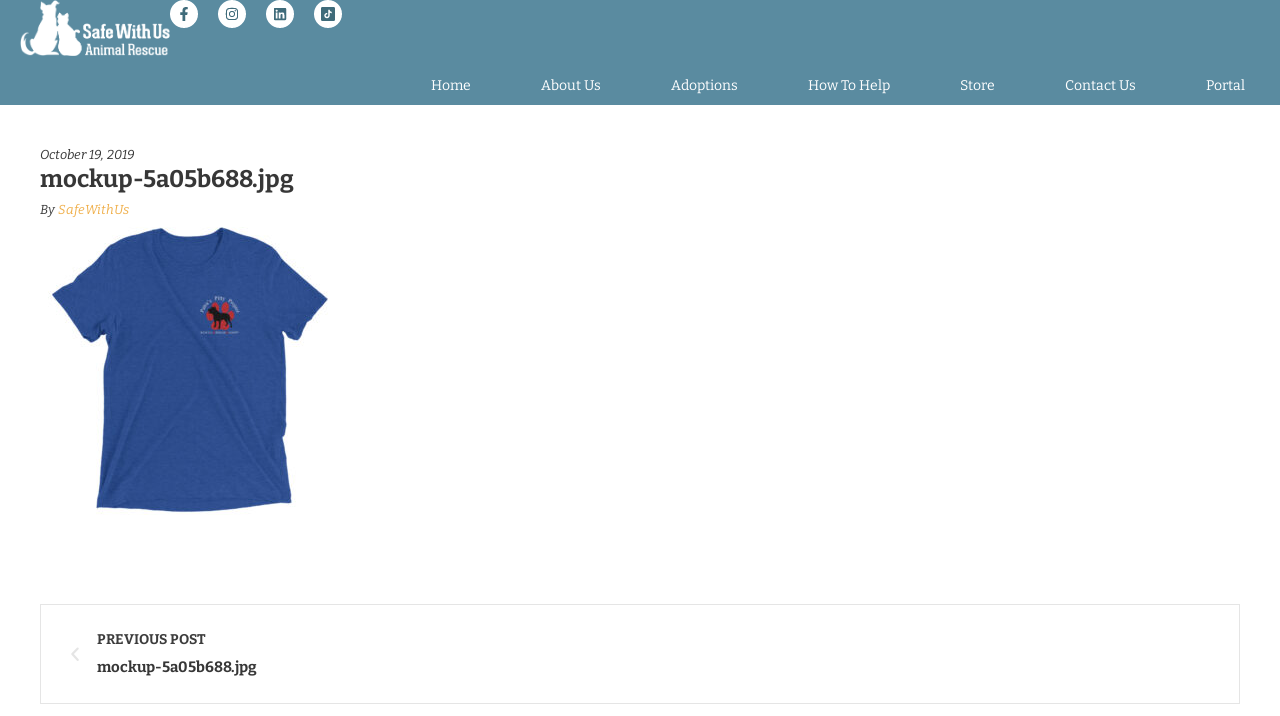

--- FILE ---
content_type: text/html; charset=UTF-8
request_url: https://www.safewithusanimalrescue.org/mockup-5a05b688-jpg/
body_size: 15308
content:
<!doctype html>
<html lang="en-US">
<head>
	<meta charset="UTF-8" />
	<meta name="viewport" content="width=device-width, initial-scale=1" />
	<link rel="profile" href="https://gmpg.org/xfn/11" />
	<title>mockup-5a05b688.jpg &#8211; Safe With Us Animal Rescue</title>
<meta name='robots' content='max-image-preview:large' />
<!-- Jetpack Site Verification Tags -->
<meta name="google-site-verification" content="qn58EYwqOsj59hSJjgp-LG-wDx2czsEaga73DLt_AQ4" />
<link rel='dns-prefetch' href='//www.safewithusanimalrescue.org' />
<link rel='dns-prefetch' href='//stats.wp.com' />
<link rel='dns-prefetch' href='//jetpack.wordpress.com' />
<link rel='dns-prefetch' href='//s0.wp.com' />
<link rel='dns-prefetch' href='//public-api.wordpress.com' />
<link rel='dns-prefetch' href='//0.gravatar.com' />
<link rel='dns-prefetch' href='//1.gravatar.com' />
<link rel='dns-prefetch' href='//2.gravatar.com' />
<link rel="alternate" type="application/rss+xml" title="Safe With Us Animal Rescue &raquo; Feed" href="https://www.safewithusanimalrescue.org/feed/" />
<link rel="alternate" type="application/rss+xml" title="Safe With Us Animal Rescue &raquo; Comments Feed" href="https://www.safewithusanimalrescue.org/comments/feed/" />
<link rel="alternate" title="oEmbed (JSON)" type="application/json+oembed" href="https://www.safewithusanimalrescue.org/wp-json/oembed/1.0/embed?url=https%3A%2F%2Fwww.safewithusanimalrescue.org%2Fmockup-5a05b688-jpg%2F" />
<link rel="alternate" title="oEmbed (XML)" type="text/xml+oembed" href="https://www.safewithusanimalrescue.org/wp-json/oembed/1.0/embed?url=https%3A%2F%2Fwww.safewithusanimalrescue.org%2Fmockup-5a05b688-jpg%2F&#038;format=xml" />
<style id='wp-img-auto-sizes-contain-inline-css' type='text/css'>
img:is([sizes=auto i],[sizes^="auto," i]){contain-intrinsic-size:3000px 1500px}
/*# sourceURL=wp-img-auto-sizes-contain-inline-css */
</style>
<link rel='stylesheet' id='cmsmasters-default-vars-css' href='https://www.safewithusanimalrescue.org/wp-content/themes/petrescue/theme-config/assets/css/default-vars.min.css?ver=1.0.0' type='text/css' media='all' />
<style id='wp-emoji-styles-inline-css' type='text/css'>

	img.wp-smiley, img.emoji {
		display: inline !important;
		border: none !important;
		box-shadow: none !important;
		height: 1em !important;
		width: 1em !important;
		margin: 0 0.07em !important;
		vertical-align: -0.1em !important;
		background: none !important;
		padding: 0 !important;
	}
/*# sourceURL=wp-emoji-styles-inline-css */
</style>
<style id='classic-theme-styles-inline-css' type='text/css'>
/*! This file is auto-generated */
.wp-block-button__link{color:#fff;background-color:#32373c;border-radius:9999px;box-shadow:none;text-decoration:none;padding:calc(.667em + 2px) calc(1.333em + 2px);font-size:1.125em}.wp-block-file__button{background:#32373c;color:#fff;text-decoration:none}
/*# sourceURL=/wp-includes/css/classic-themes.min.css */
</style>
<link rel='stylesheet' id='mediaelement-css' href='https://www.safewithusanimalrescue.org/wp-includes/js/mediaelement/mediaelementplayer-legacy.min.css?ver=4.2.17' type='text/css' media='all' />
<link rel='stylesheet' id='wp-mediaelement-css' href='https://www.safewithusanimalrescue.org/wp-includes/js/mediaelement/wp-mediaelement.min.css?ver=6.9' type='text/css' media='all' />
<style id='jetpack-sharing-buttons-style-inline-css' type='text/css'>
.jetpack-sharing-buttons__services-list{display:flex;flex-direction:row;flex-wrap:wrap;gap:0;list-style-type:none;margin:5px;padding:0}.jetpack-sharing-buttons__services-list.has-small-icon-size{font-size:12px}.jetpack-sharing-buttons__services-list.has-normal-icon-size{font-size:16px}.jetpack-sharing-buttons__services-list.has-large-icon-size{font-size:24px}.jetpack-sharing-buttons__services-list.has-huge-icon-size{font-size:36px}@media print{.jetpack-sharing-buttons__services-list{display:none!important}}.editor-styles-wrapper .wp-block-jetpack-sharing-buttons{gap:0;padding-inline-start:0}ul.jetpack-sharing-buttons__services-list.has-background{padding:1.25em 2.375em}
/*# sourceURL=https://www.safewithusanimalrescue.org/wp-content/plugins/jetpack/_inc/blocks/sharing-buttons/view.css */
</style>
<style id='global-styles-inline-css' type='text/css'>
:root{--wp--preset--aspect-ratio--square: 1;--wp--preset--aspect-ratio--4-3: 4/3;--wp--preset--aspect-ratio--3-4: 3/4;--wp--preset--aspect-ratio--3-2: 3/2;--wp--preset--aspect-ratio--2-3: 2/3;--wp--preset--aspect-ratio--16-9: 16/9;--wp--preset--aspect-ratio--9-16: 9/16;--wp--preset--color--black: #000000;--wp--preset--color--cyan-bluish-gray: #abb8c3;--wp--preset--color--white: #ffffff;--wp--preset--color--pale-pink: #f78da7;--wp--preset--color--vivid-red: #cf2e2e;--wp--preset--color--luminous-vivid-orange: #ff6900;--wp--preset--color--luminous-vivid-amber: #fcb900;--wp--preset--color--light-green-cyan: #7bdcb5;--wp--preset--color--vivid-green-cyan: #00d084;--wp--preset--color--pale-cyan-blue: #8ed1fc;--wp--preset--color--vivid-cyan-blue: #0693e3;--wp--preset--color--vivid-purple: #9b51e0;--wp--preset--color--cmsmasters-colors-text: var(--cmsmasters-colors-text);--wp--preset--color--cmsmasters-colors-link: var(--cmsmasters-colors-link);--wp--preset--color--cmsmasters-colors-hover: var(--cmsmasters-colors-hover);--wp--preset--color--cmsmasters-colors-heading: var(--cmsmasters-colors-heading);--wp--preset--color--cmsmasters-colors-bg: var(--cmsmasters-colors-bg);--wp--preset--color--cmsmasters-colors-alternate: var(--cmsmasters-colors-alternate);--wp--preset--color--cmsmasters-colors-bd: var(--cmsmasters-colors-bd);--wp--preset--gradient--vivid-cyan-blue-to-vivid-purple: linear-gradient(135deg,rgb(6,147,227) 0%,rgb(155,81,224) 100%);--wp--preset--gradient--light-green-cyan-to-vivid-green-cyan: linear-gradient(135deg,rgb(122,220,180) 0%,rgb(0,208,130) 100%);--wp--preset--gradient--luminous-vivid-amber-to-luminous-vivid-orange: linear-gradient(135deg,rgb(252,185,0) 0%,rgb(255,105,0) 100%);--wp--preset--gradient--luminous-vivid-orange-to-vivid-red: linear-gradient(135deg,rgb(255,105,0) 0%,rgb(207,46,46) 100%);--wp--preset--gradient--very-light-gray-to-cyan-bluish-gray: linear-gradient(135deg,rgb(238,238,238) 0%,rgb(169,184,195) 100%);--wp--preset--gradient--cool-to-warm-spectrum: linear-gradient(135deg,rgb(74,234,220) 0%,rgb(151,120,209) 20%,rgb(207,42,186) 40%,rgb(238,44,130) 60%,rgb(251,105,98) 80%,rgb(254,248,76) 100%);--wp--preset--gradient--blush-light-purple: linear-gradient(135deg,rgb(255,206,236) 0%,rgb(152,150,240) 100%);--wp--preset--gradient--blush-bordeaux: linear-gradient(135deg,rgb(254,205,165) 0%,rgb(254,45,45) 50%,rgb(107,0,62) 100%);--wp--preset--gradient--luminous-dusk: linear-gradient(135deg,rgb(255,203,112) 0%,rgb(199,81,192) 50%,rgb(65,88,208) 100%);--wp--preset--gradient--pale-ocean: linear-gradient(135deg,rgb(255,245,203) 0%,rgb(182,227,212) 50%,rgb(51,167,181) 100%);--wp--preset--gradient--electric-grass: linear-gradient(135deg,rgb(202,248,128) 0%,rgb(113,206,126) 100%);--wp--preset--gradient--midnight: linear-gradient(135deg,rgb(2,3,129) 0%,rgb(40,116,252) 100%);--wp--preset--font-size--small: 13px;--wp--preset--font-size--medium: 20px;--wp--preset--font-size--large: 36px;--wp--preset--font-size--x-large: 42px;--wp--preset--spacing--20: 0.44rem;--wp--preset--spacing--30: 0.67rem;--wp--preset--spacing--40: 1rem;--wp--preset--spacing--50: 1.5rem;--wp--preset--spacing--60: 2.25rem;--wp--preset--spacing--70: 3.38rem;--wp--preset--spacing--80: 5.06rem;--wp--preset--shadow--natural: 6px 6px 9px rgba(0, 0, 0, 0.2);--wp--preset--shadow--deep: 12px 12px 50px rgba(0, 0, 0, 0.4);--wp--preset--shadow--sharp: 6px 6px 0px rgba(0, 0, 0, 0.2);--wp--preset--shadow--outlined: 6px 6px 0px -3px rgb(255, 255, 255), 6px 6px rgb(0, 0, 0);--wp--preset--shadow--crisp: 6px 6px 0px rgb(0, 0, 0);}:where(.is-layout-flex){gap: 0.5em;}:where(.is-layout-grid){gap: 0.5em;}body .is-layout-flex{display: flex;}.is-layout-flex{flex-wrap: wrap;align-items: center;}.is-layout-flex > :is(*, div){margin: 0;}body .is-layout-grid{display: grid;}.is-layout-grid > :is(*, div){margin: 0;}:where(.wp-block-columns.is-layout-flex){gap: 2em;}:where(.wp-block-columns.is-layout-grid){gap: 2em;}:where(.wp-block-post-template.is-layout-flex){gap: 1.25em;}:where(.wp-block-post-template.is-layout-grid){gap: 1.25em;}.has-black-color{color: var(--wp--preset--color--black) !important;}.has-cyan-bluish-gray-color{color: var(--wp--preset--color--cyan-bluish-gray) !important;}.has-white-color{color: var(--wp--preset--color--white) !important;}.has-pale-pink-color{color: var(--wp--preset--color--pale-pink) !important;}.has-vivid-red-color{color: var(--wp--preset--color--vivid-red) !important;}.has-luminous-vivid-orange-color{color: var(--wp--preset--color--luminous-vivid-orange) !important;}.has-luminous-vivid-amber-color{color: var(--wp--preset--color--luminous-vivid-amber) !important;}.has-light-green-cyan-color{color: var(--wp--preset--color--light-green-cyan) !important;}.has-vivid-green-cyan-color{color: var(--wp--preset--color--vivid-green-cyan) !important;}.has-pale-cyan-blue-color{color: var(--wp--preset--color--pale-cyan-blue) !important;}.has-vivid-cyan-blue-color{color: var(--wp--preset--color--vivid-cyan-blue) !important;}.has-vivid-purple-color{color: var(--wp--preset--color--vivid-purple) !important;}.has-black-background-color{background-color: var(--wp--preset--color--black) !important;}.has-cyan-bluish-gray-background-color{background-color: var(--wp--preset--color--cyan-bluish-gray) !important;}.has-white-background-color{background-color: var(--wp--preset--color--white) !important;}.has-pale-pink-background-color{background-color: var(--wp--preset--color--pale-pink) !important;}.has-vivid-red-background-color{background-color: var(--wp--preset--color--vivid-red) !important;}.has-luminous-vivid-orange-background-color{background-color: var(--wp--preset--color--luminous-vivid-orange) !important;}.has-luminous-vivid-amber-background-color{background-color: var(--wp--preset--color--luminous-vivid-amber) !important;}.has-light-green-cyan-background-color{background-color: var(--wp--preset--color--light-green-cyan) !important;}.has-vivid-green-cyan-background-color{background-color: var(--wp--preset--color--vivid-green-cyan) !important;}.has-pale-cyan-blue-background-color{background-color: var(--wp--preset--color--pale-cyan-blue) !important;}.has-vivid-cyan-blue-background-color{background-color: var(--wp--preset--color--vivid-cyan-blue) !important;}.has-vivid-purple-background-color{background-color: var(--wp--preset--color--vivid-purple) !important;}.has-black-border-color{border-color: var(--wp--preset--color--black) !important;}.has-cyan-bluish-gray-border-color{border-color: var(--wp--preset--color--cyan-bluish-gray) !important;}.has-white-border-color{border-color: var(--wp--preset--color--white) !important;}.has-pale-pink-border-color{border-color: var(--wp--preset--color--pale-pink) !important;}.has-vivid-red-border-color{border-color: var(--wp--preset--color--vivid-red) !important;}.has-luminous-vivid-orange-border-color{border-color: var(--wp--preset--color--luminous-vivid-orange) !important;}.has-luminous-vivid-amber-border-color{border-color: var(--wp--preset--color--luminous-vivid-amber) !important;}.has-light-green-cyan-border-color{border-color: var(--wp--preset--color--light-green-cyan) !important;}.has-vivid-green-cyan-border-color{border-color: var(--wp--preset--color--vivid-green-cyan) !important;}.has-pale-cyan-blue-border-color{border-color: var(--wp--preset--color--pale-cyan-blue) !important;}.has-vivid-cyan-blue-border-color{border-color: var(--wp--preset--color--vivid-cyan-blue) !important;}.has-vivid-purple-border-color{border-color: var(--wp--preset--color--vivid-purple) !important;}.has-vivid-cyan-blue-to-vivid-purple-gradient-background{background: var(--wp--preset--gradient--vivid-cyan-blue-to-vivid-purple) !important;}.has-light-green-cyan-to-vivid-green-cyan-gradient-background{background: var(--wp--preset--gradient--light-green-cyan-to-vivid-green-cyan) !important;}.has-luminous-vivid-amber-to-luminous-vivid-orange-gradient-background{background: var(--wp--preset--gradient--luminous-vivid-amber-to-luminous-vivid-orange) !important;}.has-luminous-vivid-orange-to-vivid-red-gradient-background{background: var(--wp--preset--gradient--luminous-vivid-orange-to-vivid-red) !important;}.has-very-light-gray-to-cyan-bluish-gray-gradient-background{background: var(--wp--preset--gradient--very-light-gray-to-cyan-bluish-gray) !important;}.has-cool-to-warm-spectrum-gradient-background{background: var(--wp--preset--gradient--cool-to-warm-spectrum) !important;}.has-blush-light-purple-gradient-background{background: var(--wp--preset--gradient--blush-light-purple) !important;}.has-blush-bordeaux-gradient-background{background: var(--wp--preset--gradient--blush-bordeaux) !important;}.has-luminous-dusk-gradient-background{background: var(--wp--preset--gradient--luminous-dusk) !important;}.has-pale-ocean-gradient-background{background: var(--wp--preset--gradient--pale-ocean) !important;}.has-electric-grass-gradient-background{background: var(--wp--preset--gradient--electric-grass) !important;}.has-midnight-gradient-background{background: var(--wp--preset--gradient--midnight) !important;}.has-small-font-size{font-size: var(--wp--preset--font-size--small) !important;}.has-medium-font-size{font-size: var(--wp--preset--font-size--medium) !important;}.has-large-font-size{font-size: var(--wp--preset--font-size--large) !important;}.has-x-large-font-size{font-size: var(--wp--preset--font-size--x-large) !important;}
:where(.wp-block-post-template.is-layout-flex){gap: 1.25em;}:where(.wp-block-post-template.is-layout-grid){gap: 1.25em;}
:where(.wp-block-term-template.is-layout-flex){gap: 1.25em;}:where(.wp-block-term-template.is-layout-grid){gap: 1.25em;}
:where(.wp-block-columns.is-layout-flex){gap: 2em;}:where(.wp-block-columns.is-layout-grid){gap: 2em;}
:root :where(.wp-block-pullquote){font-size: 1.5em;line-height: 1.6;}
/*# sourceURL=global-styles-inline-css */
</style>
<link rel='stylesheet' id='petrescue-root-style-css' href='https://www.safewithusanimalrescue.org/wp-content/themes/petrescue/style.css?ver=1.0.0' type='text/css' media='all' />
<link rel='stylesheet' id='elementor-icons-css' href='https://www.safewithusanimalrescue.org/wp-content/plugins/elementor/assets/lib/eicons/css/elementor-icons.min.css?ver=5.45.0' type='text/css' media='all' />
<link rel='stylesheet' id='petrescue-frontend-css' href='https://www.safewithusanimalrescue.org/wp-content/uploads/elementor/css/petrescue-frontend.min.css?ver=screen' type='text/css' media='all' />
<link rel='stylesheet' id='petrescue-gutenberg-css' href='https://www.safewithusanimalrescue.org/wp-content/uploads/elementor/css/petrescue-gutenberg-wp-frontend.min.css?ver=1.0.0' type='text/css' media='all' />
<style id='petrescue-gutenberg-inline-css' type='text/css'>

			.has-cmsmasters-colors-text-color {
				color: var(--cmsmasters-colors-text) !important;
			}

			.has-cmsmasters-colors-text-background-color {
				background-color: var(--cmsmasters-colors-text) !important;
			}
			
			.has-cmsmasters-colors-link-color {
				color: var(--cmsmasters-colors-link) !important;
			}

			.has-cmsmasters-colors-link-background-color {
				background-color: var(--cmsmasters-colors-link) !important;
			}
			
			.has-cmsmasters-colors-hover-color {
				color: var(--cmsmasters-colors-hover) !important;
			}

			.has-cmsmasters-colors-hover-background-color {
				background-color: var(--cmsmasters-colors-hover) !important;
			}
			
			.has-cmsmasters-colors-heading-color {
				color: var(--cmsmasters-colors-heading) !important;
			}

			.has-cmsmasters-colors-heading-background-color {
				background-color: var(--cmsmasters-colors-heading) !important;
			}
			
			.has-cmsmasters-colors-bg-color {
				color: var(--cmsmasters-colors-bg) !important;
			}

			.has-cmsmasters-colors-bg-background-color {
				background-color: var(--cmsmasters-colors-bg) !important;
			}
			
			.has-cmsmasters-colors-alternate-color {
				color: var(--cmsmasters-colors-alternate) !important;
			}

			.has-cmsmasters-colors-alternate-background-color {
				background-color: var(--cmsmasters-colors-alternate) !important;
			}
			
			.has-cmsmasters-colors-bd-color {
				color: var(--cmsmasters-colors-bd) !important;
			}

			.has-cmsmasters-colors-bd-background-color {
				background-color: var(--cmsmasters-colors-bd) !important;
			}
			
/*# sourceURL=petrescue-gutenberg-inline-css */
</style>
<link rel='stylesheet' id='elementor-frontend-css' href='https://www.safewithusanimalrescue.org/wp-content/uploads/elementor/css/custom-frontend.min.css?ver=1768607427' type='text/css' media='all' />
<link rel='stylesheet' id='elementor-post-29996-css' href='https://www.safewithusanimalrescue.org/wp-content/uploads/elementor/css/post-29996.css?ver=1768607427' type='text/css' media='all' />
<link rel='stylesheet' id='cmsmasters-icons-css' href='https://www.safewithusanimalrescue.org/wp-content/plugins/cmsmasters-elementor-addon/assets/lib/cmsicons/css/cmsmasters-icons.min.css?ver=1.0.0' type='text/css' media='all' />
<link rel='stylesheet' id='cmsmasters-frontend-css' href='https://www.safewithusanimalrescue.org/wp-content/uploads/elementor/css/cmsmasters-custom-frontend.min.css?ver=1768607427' type='text/css' media='all' />
<link rel='stylesheet' id='widget-cmsmasters-site-logo-css' href='https://www.safewithusanimalrescue.org/wp-content/uploads/elementor/css/cmsmasters-custom-widget-cmsmasters-site-logo.min.css?ver=1768607427' type='text/css' media='all' />
<link rel='stylesheet' id='widget-social-icons-css' href='https://www.safewithusanimalrescue.org/wp-content/plugins/elementor/assets/css/widget-social-icons.min.css?ver=3.34.1' type='text/css' media='all' />
<link rel='stylesheet' id='e-apple-webkit-css' href='https://www.safewithusanimalrescue.org/wp-content/uploads/elementor/css/custom-apple-webkit.min.css?ver=1768607427' type='text/css' media='all' />
<link rel='stylesheet' id='widget-cmsmasters-nav-menu-css' href='https://www.safewithusanimalrescue.org/wp-content/uploads/elementor/css/cmsmasters-custom-widget-cmsmasters-nav-menu.min.css?ver=1768607427' type='text/css' media='all' />
<link rel='stylesheet' id='widget-heading-css' href='https://www.safewithusanimalrescue.org/wp-content/plugins/elementor/assets/css/widget-heading.min.css?ver=3.34.1' type='text/css' media='all' />
<link rel='stylesheet' id='widget-cmsmasters-icon-list-css' href='https://www.safewithusanimalrescue.org/wp-content/uploads/elementor/css/cmsmasters-custom-widget-cmsmasters-icon-list.min.css?ver=1768607427' type='text/css' media='all' />
<link rel='stylesheet' id='elementor-post-30200-css' href='https://www.safewithusanimalrescue.org/wp-content/uploads/elementor/css/post-30200.css?ver=1768607428' type='text/css' media='all' />
<link rel='stylesheet' id='elementor-post-30152-css' href='https://www.safewithusanimalrescue.org/wp-content/uploads/elementor/css/post-30152.css?ver=1768607428' type='text/css' media='all' />
<link rel='stylesheet' id='petrescue-child-style-css' href='https://www.safewithusanimalrescue.org/wp-content/themes/pet-rescue-child/style.css?ver=1.0.0' type='text/css' media='all' />
<script type="text/javascript" src="https://www.safewithusanimalrescue.org/wp-includes/js/jquery/jquery.min.js?ver=3.7.1" id="jquery-core-js"></script>
<script type="text/javascript" src="https://www.safewithusanimalrescue.org/wp-includes/js/jquery/jquery-migrate.min.js?ver=3.4.1" id="jquery-migrate-js"></script>
<link rel="https://api.w.org/" href="https://www.safewithusanimalrescue.org/wp-json/" /><link rel="alternate" title="JSON" type="application/json" href="https://www.safewithusanimalrescue.org/wp-json/wp/v2/media/6519" /><link rel="EditURI" type="application/rsd+xml" title="RSD" href="https://www.safewithusanimalrescue.org/xmlrpc.php?rsd" />
<meta name="generator" content="WordPress 6.9" />
<link rel="canonical" href="https://www.safewithusanimalrescue.org/mockup-5a05b688-jpg/" />
<link rel='shortlink' href='https://www.safewithusanimalrescue.org/?p=6519' />
	<style>img#wpstats{display:none}</style>
		<meta name="generator" content="Elementor 3.34.1; features: e_font_icon_svg, additional_custom_breakpoints; settings: css_print_method-external, google_font-enabled, font_display-swap">
			<style>
				.e-con.e-parent:nth-of-type(n+4):not(.e-lazyloaded):not(.e-no-lazyload),
				.e-con.e-parent:nth-of-type(n+4):not(.e-lazyloaded):not(.e-no-lazyload) * {
					background-image: none !important;
				}
				@media screen and (max-height: 1024px) {
					.e-con.e-parent:nth-of-type(n+3):not(.e-lazyloaded):not(.e-no-lazyload),
					.e-con.e-parent:nth-of-type(n+3):not(.e-lazyloaded):not(.e-no-lazyload) * {
						background-image: none !important;
					}
				}
				@media screen and (max-height: 640px) {
					.e-con.e-parent:nth-of-type(n+2):not(.e-lazyloaded):not(.e-no-lazyload),
					.e-con.e-parent:nth-of-type(n+2):not(.e-lazyloaded):not(.e-no-lazyload) * {
						background-image: none !important;
					}
				}
			</style>
			<link rel="icon" href="https://www.safewithusanimalrescue.org/wp-content/uploads/2020/02/cropped-swuar_rgb_h_logo-logo-fullColor-rgb-32x32.png" sizes="32x32" />
<link rel="icon" href="https://www.safewithusanimalrescue.org/wp-content/uploads/2020/02/cropped-swuar_rgb_h_logo-logo-fullColor-rgb-192x192.png" sizes="192x192" />
<link rel="apple-touch-icon" href="https://www.safewithusanimalrescue.org/wp-content/uploads/2020/02/cropped-swuar_rgb_h_logo-logo-fullColor-rgb-180x180.png" />
<meta name="msapplication-TileImage" content="https://www.safewithusanimalrescue.org/wp-content/uploads/2020/02/cropped-swuar_rgb_h_logo-logo-fullColor-rgb-270x270.png" />
		<style type="text/css" id="wp-custom-css">
			.elementor-widget-cmsmasters-nav-menu__main > ul 
.elementor-widget-cmsmasters-nav-menu__dropdown-submenu > li:hover > a {
  color: #5A8BA0!important; /* lighter tint for a soft highlight */
}

/* Base styles */
.apply-to-adopt-button,
#foster-dog-log-button,
#coordinator-portal-button,
#director-portal-button,
#volunteer-portal-button,
#venmo-donation-button, 
#apply-to-adopt-button,
#paypal-donation-button::before,
#apply-to-adopt-button,
#rsvp-button,
#timed-popup-button,
input[type=button], 
input[type=submit],
#bonfire-merch-button,
.add_to_cart_button, 
.elementor-widget-cmsmasters-featured-box__button,
button.b2b_form_button::before,
button.b2b_form_button::after,
div > a.pet-link,
button.view-btn,
button.view-btn::before,
p > a.pet-link,
#paypal-donation-button,
.custom-btn,
.custom-btn::before
{
  padding: 10px 20px;
  border-radius: 8px;
  text-decoration: none;
  font-family: "Bitter Local", sans-serif;
  display: inline-block;   /* keeps width to content */
  transition: all 0.3s ease;
	background-color: #5A8BA0; /* Loyal Shadow */
  color: #FFFFFF;
  border: none;
  border-radius: 6px;
  font-size: 16px;
  font-weight: 600;
  cursor: pointer;
  transition: background-color 0.3s ease, box-shadow 0.3s ease;
  box-shadow: 0 2px 4px rgba(63, 107, 122, 0.3); /* Tailtip Twilight shadow */
}

/* Hover styles */
.apply-to-adopt-button:hover,
#foster-dog-log-button:hover,
#coordinator-portal-button:hover,
#director-portal-button:hover,
#volunteer-portal-button:hover,
#venmo-donation-button:hover,
#apply-to-adopt-button:hover,
#paypal-donation-button:hover,
#apply-to-adopt-button:hover,
#rsvp-button:hover,
#timed-popup-button:hover,
#bonfire-merch-button:hover,
input[type=button]:hover, input[type=submit]:hover,
[id^="wpforms-submit-"]:hover,
button.b2b_form_button:hover::before,
button.b2b_form_button:hover::after,
div > a.pet-link:hover,
button.view-btn:hover,
button.view-btn::after,
p > a.pet-link:hover,
#paypal-donation-button::after,
#paypal-donation-button:hover,
.custom-btn:hover,
.custom-btn::after{
  transform: translateY(-2px);
  font-family: "Bitter Local", sans-serif;
	 background-color: #3F6B7A; /* Tailtip Twilight */
  box-shadow: 0 4px 8px rgba(63, 107, 122, 0.4);
}
nav.elementor-widget-cmsmasters-nav-menu__dropdown {
  background-color: white;
}

.cmsmasters-toggle-view-framed .elementor-widget-cmsmasters-nav-menu__toggle, .cmsmasters-toggle-view-stacked .elementor-widget-cmsmasters-nav-menu__toggle {
	background-color:#F0F4F8;
}


.cmsmasters-toggle-view-framed .elementor-widget-cmsmasters-nav-menu__toggle.active, .cmsmasters-toggle-view-framed .elementor-widget-cmsmasters-nav-menu__toggle:hover, .cmsmasters-toggle-view-stacked .elementor-widget-cmsmasters-nav-menu__toggle.active, .cmsmasters-toggle-view-stacked .elementor-widget-cmsmasters-nav-menu__toggle:hover {
	background-color:#7FB3C8;
}

.elementor-widget-cmsmasters-nav-menu__container>ul>li.current_page_item>a, .elementor-widget-cmsmasters-nav-menu__container>ul>li.current_page_item>a:hover, .elementor-widget-cmsmasters-nav-menu__container>ul>li>a:focus, .elementor-widget-cmsmasters-nav-menu__container>ul>li>a:focus:hover  {
	color:#5A8BA0;
}

.give-donor-details__total {
	color:#5A8BA0!important;
}

.give-donor-tribute {
	background-color: #8dcce53b!important;
}

.give-donor-tribute__svg path {
  fill: #045d89!important; 
}

.elementor-widget-cmsmasters-nav-menu__container>ul .elementor-widget-cmsmasters-nav-menu__dropdown-submenu>li.current_page_item>a, .elementor-widget-cmsmasters-nav-menu__container>ul .elementor-widget-cmsmasters-nav-menu__dropdown-submenu>li>a:focus {
	color: #215971!important;
}

div.campaign h3.mb-3 {
	margin-left: 20px;
  font-size: 24px;
  font-weight: bold;
	text-align:center;
}

.carousel-inner {
    position: relative;
    width: 80%!important;
    margin: auto;
}

/* Navigation container */
.b2b-nav ul {
  list-style: none;
  margin: 0;
  padding: 0;
  display: flex;
  justify-content: center;
  gap: 10px;
  flex-wrap: nowrap;
}

/* Base link styles (all look like buttons) */
.b2b-nav a {
  display: inline-block;
  padding: 8px 14px;
  color: #3F6B7A;
  font-weight: bold;
  font-size: 13px;
  text-decoration: none;
  border: 2px solid #3F6B7A;   /* border gives button feel */
  border-radius: 4px;
  background-color: #fff;      /* light background for inactive */
  transition: all 0.2s ease;
}

/* Hover state */
.b2b-nav a:hover {
  background-color: #e6f0f3;   /* subtle background change */
  color: #4c8cdd;
  border-color: #4c8cdd;
}

/* Active state (IDs with -active suffix) */
.b2b-nav #b2b-home-active,
.b2b-nav #b2b-how-to-help-active,
.b2b-nav #b2b-contact-us-active,
.b2b-nav #b2b-events-active,
.b2b-nav #b2b-placeholder-1-active,
.b2b-nav #b2b-placeholder-2-active {
  background-color: #3F6B7A;   /* solid accent background */
  color: #fff;
  border-color: #3F6B7A;
  font-weight: bolder;
  text-decoration: none;
  font-size: 14px;
}

/* Responsive adjustments */
@media (max-width: 600px) {
  .b2b-nav ul {
    flex-wrap: wrap;
    gap: 8px;
  }

  .b2b-nav a {
    font-size: 16px;
    padding: 10px 16px;
  }
}

/* Wrapper */
.b2b_form_wrapper {
  max-width: 600px;
  margin: 40px auto;
  padding: 25px;
  background: #f9f9f9;
  border-radius: 10px;
  box-shadow: 0 4px 12px rgba(0,0,0,0.1);
  font-family: "Segoe UI", Tahoma, sans-serif;
}

/* Row for first/last name */
.b2b_form_row {
  display: flex;
  gap: 15px;
}

.b2b_form_field {
  flex: 1;
  margin: 15px 0;
}

/* Inputs & textarea */
.b2b_form_field input,
.b2b_form_field textarea {
  width: 100%;
  padding: 12px 15px;
  border: 1px solid #ccc;
  border-radius: 6px;
  font-size: 16px;
  transition: border-color 0.3s, box-shadow 0.3s;
}

.b2b_form_field input:focus,
.b2b_form_field textarea:focus {
  border-color: #0078d7;
  box-shadow: 0 0 6px rgba(0,120,215,0.3);
  outline: none;
}

.b2b_form_field textarea {
  min-height: 120px;
  resize: vertical;
}

/* Button */
.b2b_form_button {
  background: #0078d7;
  color: #fff;
  border: none;
  padding: 12px 20px;
  font-size: 16px;
  border-radius: 6px;
  cursor: pointer;
  transition: background 0.3s, transform 0.2s;
}

.b2b_form_button:hover {
  background: #005a9e;
  transform: translateY(-2px);
}

.b2b_form_button:active {
  transform: translateY(0);
}

/* Responsive */
@media (max-width: 600px) {
  .b2b_form_row {
    flex-direction: column;
  }
}

.b2b_form_checkbox_row {
    display: flex;
    flex-wrap: wrap;
    gap: 20px; /* space between columns */
}

.b2b_form_checkbox_row .b2b_form_column {
    flex: 1 1 45%; /* two columns, responsive */
    min-width: 200px; /* ensures readability on small screens */
}

/* Flip label contents so text comes first, checkbox second */
.b2b_form_checkbox_row label {
  justify-content: space-between; /* pushes text left, checkbox right */
  align-items: center;
  cursor: pointer;
}

.b2b_form_checkbox_row input[type="checkbox"] {
  order: 2; /* ensure checkbox is placed after text */
  margin-left: 10px; /* spacing between text and checkbox */
	width: 15px;
}

p.b2b_form_field > label,
label.b2b_form_label {
    font-size: 16px;
    font-weight: bold;
}

.b2b_form_field > input,
.b2b_form_field > textarea {
	font-size: 12px;
}

.b2b-volunteer-details {
  max-width: 600px;
  margin: 2rem auto;
  padding: 1.5rem 2rem;
  background-color: #f9fafb; /* light background */
  border: 1px solid #d1d5db; /* subtle border */
  border-radius: 8px;
  box-shadow: 0 4px 12px rgba(0,0,0,0.08);
  font-family: "Bitter Local", Georgia, serif; /* matches your form styling */
  color: #333;
}

.b2b-volunteer-details h3 {
  margin-top: 0;
  margin-bottom: 1rem;
  font-size: 1.4rem;
  color: #3F6B7A; /* Tailtip Twilight accent */
  border-bottom: 2px solid #3F6B7A;
  padding-bottom: 0.5rem;
}

.b2b-volunteer-details p {
  margin: 0.5rem 0;
  line-height: 1.5;
}

.b2b-volunteer-details strong {
  display: inline-block;
  width: 180px; /* align labels */
  font-weight: 600;
  color: #1f2937; /* darker label color */
}

.b2b-volunteer-details ul {
  margin: 0.5rem 0 0.5rem 180px; /* indent to align with labels */
  padding-left: 1rem;
  list-style-type: disc;
}

.b2b-volunteer-details br {
  display: none; /* cleaner look, rely on spacing */
}

/* Center and resize the volunteer dropdown */
#b2b_volunteer_applicant_dropdown {
  display: block;          /* makes it respect margin auto */
  margin: 1.5rem auto;     /* centers horizontally */
  width: 220px;            /* smaller width */
  padding: 0.4rem 0.6rem;  /* comfortable padding */
  font-size: 0.95rem;      /* slightly smaller text */
  border: 1px solid #ccc;  /* subtle border */
  border-radius: 6px;      /* rounded corners */
  background-color: #f9fafb;
  box-shadow: 0 2px 6px rgba(0,0,0,0.08);
  text-align: center;      /* centers the option text */
}

.b2b-filters {
  display: flex;
  justify-content: center;   /* centers horizontally */
  gap: 20px;                 /* space between checkboxes */
  margin: 1rem 0;            /* vertical spacing */
	margin-bottom: -60px;
}
.b2b-filters label {
  font-weight: 600;          /* optional styling */
}


.active_processing_buttons {
  display: flex;
  justify-content: center;   /* centers horizontally */
  gap: 15px;                 /* space between buttons */
  margin-top: 1rem;          /* optional spacing above */
}
.active_processing_buttons button {
  padding: 6px 14px;         /* optional styling */
  font-weight: 600;
}

#about-us-volunteers > img, #about-us-animals-saved > img, #about-us-animals-adopted > img{
	  width: 150px;
    height: 150px;
    border-radius: 51%;
    object-fit: cover;
}
		</style>
		</head>
<body id="cmsmasters_body" class="attachment wp-singular attachment-template-default single single-attachment postid-6519 attachmentid-6519 attachment-jpeg wp-embed-responsive wp-theme-petrescue wp-child-theme-pet-rescue-child cmsmasters-content-layout-fullwidth elementor-default elementor-kit-29996">
<div data-elementor-type="cmsmasters_header" data-elementor-id="30200" class="elementor elementor-30200 cmsmasters-location-cmsmasters_header cmsmasters-header-position-absolute-">			<div class="elementor-inner">
				<div class="elementor-section-wrap">
					<div class="elementor-element elementor-element-f8572cd cmsmasters-block-fixed e-flex e-con-boxed cmsmasters-fixed-body-top-gap-yes e-con e-parent" data-id="f8572cd" data-element_type="container" data-settings="{&quot;background_background&quot;:&quot;classic&quot;,&quot;cms_sticky_fixed_style&quot;:&quot;slide&quot;}">
					<div class="e-con-inner">
		<div class="elementor-element elementor-element-3ba7aac4 cmsmasters-block-sticky cmsmasters-sticky-disable-tablet e-con-full e-flex cmsmasters-sticky-parent-default e-con e-child" data-id="3ba7aac4" data-element_type="container" data-settings="{&quot;background_background&quot;:&quot;classic&quot;}">
				<div class="elementor-element elementor-element-7dc26ffb elementor-widget-mobile__width-initial elementor-widget-tablet__width-initial elementor-widget__width-auto elementor-widget-widescreen__width-initial cmsmasters-block-sticky cmsmasters-sticky-disable-none cmsmasters-logo-type-image cmsmasters-sticky-parent-default cmsmasters-sticky-follow-scroll-yes elementor-widget elementor-widget-cmsmasters-site-logo" data-id="7dc26ffb" data-element_type="widget" data-widget_type="cmsmasters-site-logo.default">
					<div class="elementor-widget-cmsmasters-site-logo__container"><div class="elementor-widget-cmsmasters-site-logo__image-container"><a href="https://www.safewithusanimalrescue.org" class="elementor-widget-cmsmasters-site-logo__link" rel="nofollow"><img src="https://www.safewithusanimalrescue.org/wp-content/uploads/2020/02/swuar_rgb_h_logo-logo-reverse-rgb.png" alt="Safe With Us Animal Rescue" title="Safe With Us Animal Rescue" class="elementor-widget-cmsmasters-site-logo__img elementor-widget-cmsmasters-site-logo-main"/></a></div></div>				</div>
				<div class="elementor-element elementor-element-410e02e elementor-shape-circle e-grid-align-right elementor-grid-0 cmsmasters-block-default cmsmasters-sticky-default elementor-widget elementor-widget-social-icons" data-id="410e02e" data-element_type="widget" data-widget_type="social-icons.default">
							<div class="elementor-social-icons-wrapper elementor-grid" role="list">
							<span class="elementor-grid-item" role="listitem">
					<a class="elementor-icon elementor-social-icon elementor-social-icon-facebook-f elementor-repeater-item-dd386a6" href="https://www.facebook.com/safewithusanimalrescue" target="_blank">
						<span class="elementor-screen-only">Facebook-f</span>
						<svg aria-hidden="true" class="e-font-icon-svg e-fab-facebook-f" viewBox="0 0 320 512" xmlns="http://www.w3.org/2000/svg"><path d="M279.14 288l14.22-92.66h-88.91v-60.13c0-25.35 12.42-50.06 52.24-50.06h40.42V6.26S260.43 0 225.36 0c-73.22 0-121.08 44.38-121.08 124.72v70.62H22.89V288h81.39v224h100.17V288z"></path></svg>					</a>
				</span>
							<span class="elementor-grid-item" role="listitem">
					<a class="elementor-icon elementor-social-icon elementor-social-icon-instagram elementor-repeater-item-1429abb" href="https://www.instagram.com/safewithusanimalrescue/" target="_blank">
						<span class="elementor-screen-only">Instagram</span>
						<svg aria-hidden="true" class="e-font-icon-svg e-fab-instagram" viewBox="0 0 448 512" xmlns="http://www.w3.org/2000/svg"><path d="M224.1 141c-63.6 0-114.9 51.3-114.9 114.9s51.3 114.9 114.9 114.9S339 319.5 339 255.9 287.7 141 224.1 141zm0 189.6c-41.1 0-74.7-33.5-74.7-74.7s33.5-74.7 74.7-74.7 74.7 33.5 74.7 74.7-33.6 74.7-74.7 74.7zm146.4-194.3c0 14.9-12 26.8-26.8 26.8-14.9 0-26.8-12-26.8-26.8s12-26.8 26.8-26.8 26.8 12 26.8 26.8zm76.1 27.2c-1.7-35.9-9.9-67.7-36.2-93.9-26.2-26.2-58-34.4-93.9-36.2-37-2.1-147.9-2.1-184.9 0-35.8 1.7-67.6 9.9-93.9 36.1s-34.4 58-36.2 93.9c-2.1 37-2.1 147.9 0 184.9 1.7 35.9 9.9 67.7 36.2 93.9s58 34.4 93.9 36.2c37 2.1 147.9 2.1 184.9 0 35.9-1.7 67.7-9.9 93.9-36.2 26.2-26.2 34.4-58 36.2-93.9 2.1-37 2.1-147.8 0-184.8zM398.8 388c-7.8 19.6-22.9 34.7-42.6 42.6-29.5 11.7-99.5 9-132.1 9s-102.7 2.6-132.1-9c-19.6-7.8-34.7-22.9-42.6-42.6-11.7-29.5-9-99.5-9-132.1s-2.6-102.7 9-132.1c7.8-19.6 22.9-34.7 42.6-42.6 29.5-11.7 99.5-9 132.1-9s102.7-2.6 132.1 9c19.6 7.8 34.7 22.9 42.6 42.6 11.7 29.5 9 99.5 9 132.1s2.7 102.7-9 132.1z"></path></svg>					</a>
				</span>
							<span class="elementor-grid-item" role="listitem">
					<a class="elementor-icon elementor-social-icon elementor-social-icon-linkedin elementor-repeater-item-827456e" href="https://www.linkedin.com/company/safewithusanimalrescueinc" target="_blank">
						<span class="elementor-screen-only">Linkedin</span>
						<svg aria-hidden="true" class="e-font-icon-svg e-fab-linkedin" viewBox="0 0 448 512" xmlns="http://www.w3.org/2000/svg"><path d="M416 32H31.9C14.3 32 0 46.5 0 64.3v383.4C0 465.5 14.3 480 31.9 480H416c17.6 0 32-14.5 32-32.3V64.3c0-17.8-14.4-32.3-32-32.3zM135.4 416H69V202.2h66.5V416zm-33.2-243c-21.3 0-38.5-17.3-38.5-38.5S80.9 96 102.2 96c21.2 0 38.5 17.3 38.5 38.5 0 21.3-17.2 38.5-38.5 38.5zm282.1 243h-66.4V312c0-24.8-.5-56.7-34.5-56.7-34.6 0-39.9 27-39.9 54.9V416h-66.4V202.2h63.7v29.2h.9c8.9-16.8 30.6-34.5 62.9-34.5 67.2 0 79.7 44.3 79.7 101.9V416z"></path></svg>					</a>
				</span>
							<span class="elementor-grid-item" role="listitem">
					<a class="elementor-icon elementor-social-icon elementor-social-icon- elementor-repeater-item-9aa5069" href="https://www.tiktok.com/@safewithusanimalrescue" target="_blank">
						<span class="elementor-screen-only"></span>
						<svg xmlns="http://www.w3.org/2000/svg" shape-rendering="geometricPrecision" text-rendering="geometricPrecision" image-rendering="optimizeQuality" fill-rule="evenodd" clip-rule="evenodd" viewBox="0 0 1000 1000"><path d="M906.25 0H93.75C42.19 0 0 42.19 0 93.75v812.49c0 51.57 42.19 93.75 93.75 93.75l812.5.01c51.56 0 93.75-42.19 93.75-93.75V93.75C1000 42.19 957.81 0 906.25 0zM684.02 319.72c-32.42-21.13-55.81-54.96-63.11-94.38-1.57-8.51-2.45-17.28-2.45-26.25H515l-.17 414.65c-1.74 46.43-39.96 83.7-86.8 83.7-14.57 0-28.27-3.63-40.35-9.99-27.68-14.57-46.63-43.58-46.63-76.97 0-47.96 39.02-86.98 86.97-86.98 8.95 0 17.54 1.48 25.66 4.01V421.89c-8.41-1.15-16.95-1.86-25.66-1.86-105.01 0-190.43 85.43-190.43 190.45 0 64.42 32.18 121.44 81.3 155.92 30.93 21.72 68.57 34.51 109.14 34.51 105.01 0 190.43-85.43 190.43-190.43V400.21c40.58 29.12 90.3 46.28 143.95 46.28V343.03c-28.89 0-55.8-8.59-78.39-23.31z"></path></svg>					</a>
				</span>
					</div>
						</div>
				</div>
		<div class="elementor-element elementor-element-f1cc2b4 e-con-full e-flex cmsmasters-block-default e-con e-child" data-id="f1cc2b4" data-element_type="container" data-settings="{&quot;background_background&quot;:&quot;classic&quot;}">
				<div class="elementor-element elementor-element-9cb00ac cmsmasters-menu-alignment-flex-end cmsmasters-menu-alignment-mobile-center cmsmasters-dropdown-breakpoints-mobile cmsmasters-dropdown-absolute-yes cmsmasters-dropdown-absolute-mobile-position-right cmsmasters-toggle-view-stacked cmsmasters-pointer-none cmsmasters-block-default cmsmasters-sticky-default elementor-widget elementor-widget-cmsmasters-nav-menu" data-id="9cb00ac" data-element_type="widget" data-settings="{&quot;dropdown_breakpoints&quot;:&quot;mobile&quot;,&quot;layout&quot;:&quot;horizontal&quot;,&quot;dropdown_horizontal_distance&quot;:{&quot;unit&quot;:&quot;px&quot;,&quot;size&quot;:&quot;&quot;,&quot;sizes&quot;:[]}}" data-widget_type="cmsmasters-nav-menu.default">
					<nav class="elementor-widget-cmsmasters-nav-menu__main elementor-widget-cmsmasters-nav-menu__container cmsmasters-layout-horizontal" aria-label="Menu"><ul id="menu-1-9cb00ac" class="elementor-widget-cmsmasters-nav-menu__container-inner"><li id="menu-item-41537" class="menu-item menu-item-type-custom menu-item-object-custom menu-item-41537"><a href="/" class="elementor-widget-cmsmasters-nav-menu__dropdown-item elementor-widget-cmsmasters-nav-menu__item-link-top" aria-label="Menu item"><span class="elementor-widget-cmsmasters-nav-menu__item-text-wrap"><span class="elementor-widget-cmsmasters-nav-menu__item-text">Home</span></span><span class="cmsmasters-animation"></span></a></li>
<li id="menu-item-42009" class="menu-item menu-item-type-post_type menu-item-object-page menu-item-42009"><a href="https://www.safewithusanimalrescue.org/about-us/" class="elementor-widget-cmsmasters-nav-menu__dropdown-item elementor-widget-cmsmasters-nav-menu__item-link-top" aria-label="Menu item"><span class="elementor-widget-cmsmasters-nav-menu__item-text-wrap"><span class="elementor-widget-cmsmasters-nav-menu__item-text">About Us</span></span><span class="cmsmasters-animation"></span></a></li>
<li id="menu-item-42768" class="menu-item menu-item-type-post_type menu-item-object-page menu-item-has-children menu-item-42768"><a href="https://www.safewithusanimalrescue.org/adoption-form/" class="elementor-widget-cmsmasters-nav-menu__dropdown-item elementor-widget-cmsmasters-nav-menu__item-link-top" aria-label="Menu item"><span class="elementor-widget-cmsmasters-nav-menu__item-text-wrap"><span class="elementor-widget-cmsmasters-nav-menu__item-text">Adoptions</span></span><span class="cmsmasters-animation"></span></a>
<ul class="sub-menu elementor-widget-cmsmasters-nav-menu__dropdown-submenu">
	<li id="menu-item-42387" class="menu-item menu-item-type-post_type menu-item-object-page menu-item-42387"><a href="https://www.safewithusanimalrescue.org/adoption-form/" class="elementor-widget-cmsmasters-nav-menu__dropdown-item sub elementor-widget-cmsmasters-nav-menu__item-link-sub" aria-label="Menu item"><span class="elementor-widget-cmsmasters-nav-menu__item-text-wrap"><span class="elementor-widget-cmsmasters-nav-menu__item-text">Apply to Adopt</span></span><span class="cmsmasters-animation"></span></a></li>
	<li id="menu-item-42915" class="menu-item menu-item-type-post_type menu-item-object-page menu-item-42915"><a href="https://www.safewithusanimalrescue.org/adoptable-dogs/" class="elementor-widget-cmsmasters-nav-menu__dropdown-item sub elementor-widget-cmsmasters-nav-menu__item-link-sub" aria-label="Menu item"><span class="elementor-widget-cmsmasters-nav-menu__item-text-wrap"><span class="elementor-widget-cmsmasters-nav-menu__item-text">Adoptable Dogs</span></span><span class="cmsmasters-animation"></span></a></li>
	<li id="menu-item-42914" class="menu-item menu-item-type-post_type menu-item-object-page menu-item-42914"><a href="https://www.safewithusanimalrescue.org/adoptable-cats/" class="elementor-widget-cmsmasters-nav-menu__dropdown-item sub elementor-widget-cmsmasters-nav-menu__item-link-sub" aria-label="Menu item"><span class="elementor-widget-cmsmasters-nav-menu__item-text-wrap"><span class="elementor-widget-cmsmasters-nav-menu__item-text">Adoptable Cats</span></span><span class="cmsmasters-animation"></span></a></li>
</ul>
</li>
<li id="menu-item-42027" class="menu-item menu-item-type-post_type menu-item-object-page menu-item-has-children menu-item-42027"><a href="https://www.safewithusanimalrescue.org/how-to-help/" class="elementor-widget-cmsmasters-nav-menu__dropdown-item elementor-widget-cmsmasters-nav-menu__item-link-top" aria-label="Menu item"><span class="elementor-widget-cmsmasters-nav-menu__item-text-wrap"><span class="elementor-widget-cmsmasters-nav-menu__item-text">How to Help</span></span><span class="cmsmasters-animation"></span></a>
<ul class="sub-menu elementor-widget-cmsmasters-nav-menu__dropdown-submenu">
	<li id="menu-item-42581" class="menu-item menu-item-type-post_type menu-item-object-page menu-item-42581"><a href="https://www.safewithusanimalrescue.org/ways-to-give/" class="elementor-widget-cmsmasters-nav-menu__dropdown-item sub elementor-widget-cmsmasters-nav-menu__item-link-sub" aria-label="Menu item"><span class="elementor-widget-cmsmasters-nav-menu__item-text-wrap"><span class="elementor-widget-cmsmasters-nav-menu__item-text">Ways to Give</span></span><span class="cmsmasters-animation"></span></a></li>
	<li id="menu-item-42028" class="menu-item menu-item-type-post_type menu-item-object-page menu-item-42028"><a href="https://www.safewithusanimalrescue.org/how-to-help/" class="elementor-widget-cmsmasters-nav-menu__dropdown-item sub elementor-widget-cmsmasters-nav-menu__item-link-sub" aria-label="Menu item"><span class="elementor-widget-cmsmasters-nav-menu__item-text-wrap"><span class="elementor-widget-cmsmasters-nav-menu__item-text">Apply to Foster</span></span><span class="cmsmasters-animation"></span></a></li>
	<li id="menu-item-42374" class="menu-item menu-item-type-post_type menu-item-object-page menu-item-42374"><a href="https://www.safewithusanimalrescue.org/volunteer/" class="elementor-widget-cmsmasters-nav-menu__dropdown-item sub elementor-widget-cmsmasters-nav-menu__item-link-sub" aria-label="Menu item"><span class="elementor-widget-cmsmasters-nav-menu__item-text-wrap"><span class="elementor-widget-cmsmasters-nav-menu__item-text">Apply to Volunteer</span></span><span class="cmsmasters-animation"></span></a></li>
</ul>
</li>
<li id="menu-item-43229" class="menu-item menu-item-type-post_type menu-item-object-page menu-item-43229"><a href="https://www.safewithusanimalrescue.org/store/" class="elementor-widget-cmsmasters-nav-menu__dropdown-item elementor-widget-cmsmasters-nav-menu__item-link-top" aria-label="Menu item"><span class="elementor-widget-cmsmasters-nav-menu__item-text-wrap"><span class="elementor-widget-cmsmasters-nav-menu__item-text">Store</span></span><span class="cmsmasters-animation"></span></a></li>
<li id="menu-item-42375" class="menu-item menu-item-type-post_type menu-item-object-page menu-item-42375"><a href="https://www.safewithusanimalrescue.org/contact-us/" class="elementor-widget-cmsmasters-nav-menu__dropdown-item elementor-widget-cmsmasters-nav-menu__item-link-top" aria-label="Menu item"><span class="elementor-widget-cmsmasters-nav-menu__item-text-wrap"><span class="elementor-widget-cmsmasters-nav-menu__item-text">Contact Us</span></span><span class="cmsmasters-animation"></span></a></li>
<li id="menu-item-42749" class="menu-item menu-item-type-post_type menu-item-object-page menu-item-has-children menu-item-42749"><a href="https://www.safewithusanimalrescue.org/portal/" class="elementor-widget-cmsmasters-nav-menu__dropdown-item elementor-widget-cmsmasters-nav-menu__item-link-top" aria-label="Menu item"><span class="elementor-widget-cmsmasters-nav-menu__item-text-wrap"><span class="elementor-widget-cmsmasters-nav-menu__item-text">Portal</span></span><span class="cmsmasters-animation"></span></a>
<ul class="sub-menu elementor-widget-cmsmasters-nav-menu__dropdown-submenu">
	<li id="menu-item-42750" class="menu-item menu-item-type-post_type menu-item-object-page menu-item-42750"><a href="https://www.safewithusanimalrescue.org/director-portal/" class="elementor-widget-cmsmasters-nav-menu__dropdown-item sub elementor-widget-cmsmasters-nav-menu__item-link-sub" aria-label="Menu item"><span class="elementor-widget-cmsmasters-nav-menu__item-text-wrap"><span class="elementor-widget-cmsmasters-nav-menu__item-text">Director Portal</span></span><span class="cmsmasters-animation"></span></a></li>
	<li id="menu-item-42751" class="menu-item menu-item-type-post_type menu-item-object-page menu-item-42751"><a href="https://www.safewithusanimalrescue.org/coordinator-portal/" class="elementor-widget-cmsmasters-nav-menu__dropdown-item sub elementor-widget-cmsmasters-nav-menu__item-link-sub" aria-label="Menu item"><span class="elementor-widget-cmsmasters-nav-menu__item-text-wrap"><span class="elementor-widget-cmsmasters-nav-menu__item-text">Coordinator Portal</span></span><span class="cmsmasters-animation"></span></a></li>
	<li id="menu-item-42752" class="menu-item menu-item-type-post_type menu-item-object-page menu-item-42752"><a href="https://www.safewithusanimalrescue.org/volunteer-portal/" class="elementor-widget-cmsmasters-nav-menu__dropdown-item sub elementor-widget-cmsmasters-nav-menu__item-link-sub" aria-label="Menu item"><span class="elementor-widget-cmsmasters-nav-menu__item-text-wrap"><span class="elementor-widget-cmsmasters-nav-menu__item-text">Volunteer Portal</span></span><span class="cmsmasters-animation"></span></a></li>
</ul>
</li>
</ul></nav><div class="elementor-widget-cmsmasters-nav-menu__toggle-container cmsmasters-layout-horizontal cmsmasters-menu-dropdown-type-"><div class="elementor-widget-cmsmasters-nav-menu__toggle cmsmasters-icon-align-" role="button" tabindex="0"><span class="cmsmasters-toggle-icon"><svg aria-hidden="true" aria-label="Menu Toggle" class="e-font-icon-svg e-fas-bars" viewBox="0 0 448 512" xmlns="http://www.w3.org/2000/svg"><path d="M16 132h416c8.837 0 16-7.163 16-16V76c0-8.837-7.163-16-16-16H16C7.163 60 0 67.163 0 76v40c0 8.837 7.163 16 16 16zm0 160h416c8.837 0 16-7.163 16-16v-40c0-8.837-7.163-16-16-16H16c-8.837 0-16 7.163-16 16v40c0 8.837 7.163 16 16 16zm0 160h416c8.837 0 16-7.163 16-16v-40c0-8.837-7.163-16-16-16H16c-8.837 0-16 7.163-16 16v40c0 8.837 7.163 16 16 16z"></path></svg></span><span class="cmsmasters-toggle-icon-active"><svg aria-hidden="true" aria-label="Menu Active Toggle" class="e-font-icon-svg e-fas-times" viewBox="0 0 352 512" xmlns="http://www.w3.org/2000/svg"><path d="M242.72 256l100.07-100.07c12.28-12.28 12.28-32.19 0-44.48l-22.24-22.24c-12.28-12.28-32.19-12.28-44.48 0L176 189.28 75.93 89.21c-12.28-12.28-32.19-12.28-44.48 0L9.21 111.45c-12.28 12.28-12.28 32.19 0 44.48L109.28 256 9.21 356.07c-12.28 12.28-12.28 32.19 0 44.48l22.24 22.24c12.28 12.28 32.2 12.28 44.48 0L176 322.72l100.07 100.07c12.28 12.28 32.2 12.28 44.48 0l22.24-22.24c12.28-12.28 12.28-32.19 0-44.48L242.72 256z"></path></svg></span></div></div><nav class="elementor-widget-cmsmasters-nav-menu__dropdown elementor-widget-cmsmasters-nav-menu__container cmsmasters-layout-horizontal cmsmasters-menu-dropdown-type- cmsmasters-arrow-animation-" aria-label="Menu"><ul id="cmsmasters_menu-4-9cb00ac" class="elementor-widget-cmsmasters-nav-menu__container-inner cmsmasters-nav-menu-dropdown"><li class="menu-item menu-item-type-custom menu-item-object-custom menu-item-41537"><a href="/" class="elementor-widget-cmsmasters-nav-menu__dropdown-item" aria-label="Menu item"><span class="elementor-widget-cmsmasters-nav-menu__item-text-wrap"><span class="elementor-widget-cmsmasters-nav-menu__item-text">Home</span></span></a></li>
<li class="menu-item menu-item-type-post_type menu-item-object-page menu-item-42009"><a href="https://www.safewithusanimalrescue.org/about-us/" class="elementor-widget-cmsmasters-nav-menu__dropdown-item" aria-label="Menu item"><span class="elementor-widget-cmsmasters-nav-menu__item-text-wrap"><span class="elementor-widget-cmsmasters-nav-menu__item-text">About Us</span></span></a></li>
<li class="menu-item menu-item-type-post_type menu-item-object-page menu-item-has-children menu-item-42768"><a href="https://www.safewithusanimalrescue.org/adoption-form/" class="elementor-widget-cmsmasters-nav-menu__dropdown-item" aria-label="Menu item"><span class="elementor-widget-cmsmasters-nav-menu__item-text-wrap"><span class="elementor-widget-cmsmasters-nav-menu__item-text">Adoptions</span></span></a>
<ul class="sub-menu elementor-widget-cmsmasters-nav-menu__dropdown-submenu">
	<li class="menu-item menu-item-type-post_type menu-item-object-page menu-item-42387"><a href="https://www.safewithusanimalrescue.org/adoption-form/" class="elementor-widget-cmsmasters-nav-menu__dropdown-item sub" aria-label="Menu item"><span class="elementor-widget-cmsmasters-nav-menu__item-text-wrap"><span class="elementor-widget-cmsmasters-nav-menu__item-text">Apply to Adopt</span></span></a></li>
	<li class="menu-item menu-item-type-post_type menu-item-object-page menu-item-42915"><a href="https://www.safewithusanimalrescue.org/adoptable-dogs/" class="elementor-widget-cmsmasters-nav-menu__dropdown-item sub" aria-label="Menu item"><span class="elementor-widget-cmsmasters-nav-menu__item-text-wrap"><span class="elementor-widget-cmsmasters-nav-menu__item-text">Adoptable Dogs</span></span></a></li>
	<li class="menu-item menu-item-type-post_type menu-item-object-page menu-item-42914"><a href="https://www.safewithusanimalrescue.org/adoptable-cats/" class="elementor-widget-cmsmasters-nav-menu__dropdown-item sub" aria-label="Menu item"><span class="elementor-widget-cmsmasters-nav-menu__item-text-wrap"><span class="elementor-widget-cmsmasters-nav-menu__item-text">Adoptable Cats</span></span></a></li>
</ul>
</li>
<li class="menu-item menu-item-type-post_type menu-item-object-page menu-item-has-children menu-item-42027"><a href="https://www.safewithusanimalrescue.org/how-to-help/" class="elementor-widget-cmsmasters-nav-menu__dropdown-item" aria-label="Menu item"><span class="elementor-widget-cmsmasters-nav-menu__item-text-wrap"><span class="elementor-widget-cmsmasters-nav-menu__item-text">How to Help</span></span></a>
<ul class="sub-menu elementor-widget-cmsmasters-nav-menu__dropdown-submenu">
	<li class="menu-item menu-item-type-post_type menu-item-object-page menu-item-42581"><a href="https://www.safewithusanimalrescue.org/ways-to-give/" class="elementor-widget-cmsmasters-nav-menu__dropdown-item sub" aria-label="Menu item"><span class="elementor-widget-cmsmasters-nav-menu__item-text-wrap"><span class="elementor-widget-cmsmasters-nav-menu__item-text">Ways to Give</span></span></a></li>
	<li class="menu-item menu-item-type-post_type menu-item-object-page menu-item-42028"><a href="https://www.safewithusanimalrescue.org/how-to-help/" class="elementor-widget-cmsmasters-nav-menu__dropdown-item sub" aria-label="Menu item"><span class="elementor-widget-cmsmasters-nav-menu__item-text-wrap"><span class="elementor-widget-cmsmasters-nav-menu__item-text">Apply to Foster</span></span></a></li>
	<li class="menu-item menu-item-type-post_type menu-item-object-page menu-item-42374"><a href="https://www.safewithusanimalrescue.org/volunteer/" class="elementor-widget-cmsmasters-nav-menu__dropdown-item sub" aria-label="Menu item"><span class="elementor-widget-cmsmasters-nav-menu__item-text-wrap"><span class="elementor-widget-cmsmasters-nav-menu__item-text">Apply to Volunteer</span></span></a></li>
</ul>
</li>
<li class="menu-item menu-item-type-post_type menu-item-object-page menu-item-43229"><a href="https://www.safewithusanimalrescue.org/store/" class="elementor-widget-cmsmasters-nav-menu__dropdown-item" aria-label="Menu item"><span class="elementor-widget-cmsmasters-nav-menu__item-text-wrap"><span class="elementor-widget-cmsmasters-nav-menu__item-text">Store</span></span></a></li>
<li class="menu-item menu-item-type-post_type menu-item-object-page menu-item-42375"><a href="https://www.safewithusanimalrescue.org/contact-us/" class="elementor-widget-cmsmasters-nav-menu__dropdown-item" aria-label="Menu item"><span class="elementor-widget-cmsmasters-nav-menu__item-text-wrap"><span class="elementor-widget-cmsmasters-nav-menu__item-text">Contact Us</span></span></a></li>
<li class="menu-item menu-item-type-post_type menu-item-object-page menu-item-has-children menu-item-42749"><a href="https://www.safewithusanimalrescue.org/portal/" class="elementor-widget-cmsmasters-nav-menu__dropdown-item" aria-label="Menu item"><span class="elementor-widget-cmsmasters-nav-menu__item-text-wrap"><span class="elementor-widget-cmsmasters-nav-menu__item-text">Portal</span></span></a>
<ul class="sub-menu elementor-widget-cmsmasters-nav-menu__dropdown-submenu">
	<li class="menu-item menu-item-type-post_type menu-item-object-page menu-item-42750"><a href="https://www.safewithusanimalrescue.org/director-portal/" class="elementor-widget-cmsmasters-nav-menu__dropdown-item sub" aria-label="Menu item"><span class="elementor-widget-cmsmasters-nav-menu__item-text-wrap"><span class="elementor-widget-cmsmasters-nav-menu__item-text">Director Portal</span></span></a></li>
	<li class="menu-item menu-item-type-post_type menu-item-object-page menu-item-42751"><a href="https://www.safewithusanimalrescue.org/coordinator-portal/" class="elementor-widget-cmsmasters-nav-menu__dropdown-item sub" aria-label="Menu item"><span class="elementor-widget-cmsmasters-nav-menu__item-text-wrap"><span class="elementor-widget-cmsmasters-nav-menu__item-text">Coordinator Portal</span></span></a></li>
	<li class="menu-item menu-item-type-post_type menu-item-object-page menu-item-42752"><a href="https://www.safewithusanimalrescue.org/volunteer-portal/" class="elementor-widget-cmsmasters-nav-menu__dropdown-item sub" aria-label="Menu item"><span class="elementor-widget-cmsmasters-nav-menu__item-text-wrap"><span class="elementor-widget-cmsmasters-nav-menu__item-text">Volunteer Portal</span></span></a></li>
</ul>
</li>
</ul></nav>				</div>
				</div>
					</div>
				</div>
						</div>
			</div>
		</div><main id="main" class="cmsmasters-main site-main"><div class="cmsmasters-main__outer"><div class="cmsmasters-main__inner"><div class="cmsmasters-content-wrap"><div class="cmsmasters-content"><article id="post-6519" class="cmsmasters-single-post post-6519 attachment type-attachment status-inherit hentry"><div class="cmsmasters-single-post-meta_first cmsmasters-section-container entry-meta"><div class="cmsmasters-single-post-meta_first__inner"><div class="cmsmasters-single-post-date"><time class="published" title="October 19, 2019">October 19, 2019</time><time class="cmsmasters-dn date updated" title="October 19, 2019">October 19, 2019</time></div></div></div><header class="cmsmasters-single-post-title cmsmasters-section-container entry-header"><h1 class="cmsmasters-single-post-title__tag entry-title">mockup-5a05b688.jpg</h1></header><div class="cmsmasters-single-post-meta_second cmsmasters-section-container entry-meta"><div class="cmsmasters-single-post-meta_second__inner"><div class="cmsmasters-single-post-author">By  <a href="https://www.safewithusanimalrescue.org/author/safewithus/" title="Posts by SafeWithUs" class="vcard author"><span class="fn" rel="author">SafeWithUs</span></a></div></div></div><div class="cmsmasters-single-post-content entry-content"><p class="attachment"><a href='https://www.safewithusanimalrescue.org/wp-content/uploads/2019/10/mockup-5a05b688.jpg'><img fetchpriority="high" fetchpriority="high" decoding="async" width="300" height="300" src="https://www.safewithusanimalrescue.org/wp-content/uploads/2019/10/mockup-5a05b688-300x300.jpg" class="attachment-medium size-medium" alt="" srcset="https://www.safewithusanimalrescue.org/wp-content/uploads/2019/10/mockup-5a05b688-300x300.jpg 300w, https://www.safewithusanimalrescue.org/wp-content/uploads/2019/10/mockup-5a05b688-100x100.jpg 100w, https://www.safewithusanimalrescue.org/wp-content/uploads/2019/10/mockup-5a05b688-600x600.jpg 600w, https://www.safewithusanimalrescue.org/wp-content/uploads/2019/10/mockup-5a05b688-150x150.jpg 150w, https://www.safewithusanimalrescue.org/wp-content/uploads/2019/10/mockup-5a05b688-768x768.jpg 768w, https://www.safewithusanimalrescue.org/wp-content/uploads/2019/10/mockup-5a05b688-55x55.jpg 55w, https://www.safewithusanimalrescue.org/wp-content/uploads/2019/10/mockup-5a05b688-250x250.jpg 250w, https://www.safewithusanimalrescue.org/wp-content/uploads/2019/10/mockup-5a05b688-580x580.jpg 580w, https://www.safewithusanimalrescue.org/wp-content/uploads/2019/10/mockup-5a05b688-820x820.jpg 820w, https://www.safewithusanimalrescue.org/wp-content/uploads/2019/10/mockup-5a05b688-540x540.jpg 540w, https://www.safewithusanimalrescue.org/wp-content/uploads/2019/10/mockup-5a05b688.jpg 1000w" sizes="(max-width: 300px) 100vw, 300px" /></a></p>
</div></article><div class="cmsmasters-single-nav cmsmasters-section-container"><div class="cmsmasters-single-nav__inner"><span class="cmsmasters-single-nav__prev"><a href="https://www.safewithusanimalrescue.org/mockup-5a05b688-jpg/" rel="prev"><span class="cmsmasters-single-nav__arrow cmsmasters-theme-icon-single-nav-prev"></span><span class="cmsmasters-single-nav__text-above cmsmasters-single-nav__text-above-prev">Previous Post</span><span class="cmsmasters-single-nav__text">mockup-5a05b688.jpg</span></a></span><span class="cmsmasters-single-nav__next"></span></div></div><div class="cmsmasters-single-comments cmsmasters-section-container"></div></div></div></div></div></main><div data-elementor-type="cmsmasters_footer" data-elementor-id="30152" class="elementor elementor-30152 cmsmasters-location-cmsmasters_footer cmsmasters-header-position-absolute-">			<div class="elementor-inner">
				<div class="elementor-section-wrap">
					<div class="elementor-element elementor-element-6cedb2b2 e-con-full e-flex cmsmasters-block-default e-con e-parent" data-id="6cedb2b2" data-element_type="container" data-settings="{&quot;background_background&quot;:&quot;classic&quot;}">
		<div class="elementor-element elementor-element-464b69e3 e-con-full e-flex cmsmasters-block-default e-con e-child" data-id="464b69e3" data-element_type="container" data-settings="{&quot;background_background&quot;:&quot;classic&quot;}">
		<div class="elementor-element elementor-element-3a356408 e-con-full e-flex cmsmasters-block-default e-con e-child" data-id="3a356408" data-element_type="container">
				<div class="elementor-element elementor-element-498e56c7 cmsmasters-block-default cmsmasters-sticky-default elementor-widget elementor-widget-heading" data-id="498e56c7" data-element_type="widget" data-widget_type="heading.default">
					<h4 class="elementor-heading-title elementor-size-default">Medical Partners</h4>				</div>
				<div data-separate-animation-selector=".cmsmasters-widget-icon-list-item" data-text-animation-class="sequental, random, line, word, char" class="elementor-element elementor-element-5f813d02 cmsmasters-widget-layout-row cmsmasters-widget-align-stretch cmsmasters-widget-direction-default cmsmasters-widget-marker-element-icon cmsmasters-widget-marker-view-default cmsmasters-block-default cmsmasters-sticky-default elementor-widget elementor-widget-cmsmasters-icon-list cmsmasters-widget-icon-list" data-id="5f813d02" data-element_type="widget" data-widget_type="cmsmasters-icon-list.default">
							<ul class="cmsmasters-widget-icon-list-items">
							<li class="cmsmasters-widget-icon-list-item active-icon-item">
								<span class="cmsmasters-widget-icon-list-item-text-wrap">
											<span class="cmsmasters-widget-icon-list-item-icon">
							<span>
																	<svg aria-hidden="true" class="e-font-icon-svg e-fas-chevron-right" viewBox="0 0 320 512" xmlns="http://www.w3.org/2000/svg"><path d="M285.476 272.971L91.132 467.314c-9.373 9.373-24.569 9.373-33.941 0l-22.667-22.667c-9.357-9.357-9.375-24.522-.04-33.901L188.505 256 34.484 101.255c-9.335-9.379-9.317-24.544.04-33.901l22.667-22.667c9.373-9.373 24.569-9.373 33.941 0L285.475 239.03c9.373 9.372 9.373 24.568.001 33.941z"></path></svg>															</span>
						</span>
										<span class="cmsmasters-widget-icon-list-item-text-inner elementor-repeater-item-8c0f07b active-link-item">
						<span class="cmsmasters-widget-icon-list-item-text">
							<a href="https://www.quarryhillsvet.com/">Quarry Hills Animal Hospital</a>						</span>
											</span>
				</span>
								</li>
							<li class="cmsmasters-widget-icon-list-item active-icon-item">
								<span class="cmsmasters-widget-icon-list-item-text-wrap">
											<span class="cmsmasters-widget-icon-list-item-icon">
							<span>
																	<svg aria-hidden="true" class="e-font-icon-svg e-fas-chevron-right" viewBox="0 0 320 512" xmlns="http://www.w3.org/2000/svg"><path d="M285.476 272.971L91.132 467.314c-9.373 9.373-24.569 9.373-33.941 0l-22.667-22.667c-9.357-9.357-9.375-24.522-.04-33.901L188.505 256 34.484 101.255c-9.335-9.379-9.317-24.544.04-33.901l22.667-22.667c9.373-9.373 24.569-9.373 33.941 0L285.475 239.03c9.373 9.372 9.373 24.568.001 33.941z"></path></svg>															</span>
						</span>
										<span class="cmsmasters-widget-icon-list-item-text-inner elementor-repeater-item-a2109d7 active-link-item">
						<span class="cmsmasters-widget-icon-list-item-text cmsmasters-widget-icon-list-item-text">
							<a href="https://www.clintonvet.com/">Clinton Veterinary Hospital</a>						</span>
											</span>
				</span>
								</li>
							<li class="cmsmasters-widget-icon-list-item active-icon-item">
								<span class="cmsmasters-widget-icon-list-item-text-wrap">
											<span class="cmsmasters-widget-icon-list-item-icon">
							<span>
																	<svg aria-hidden="true" class="e-font-icon-svg e-fas-chevron-right" viewBox="0 0 320 512" xmlns="http://www.w3.org/2000/svg"><path d="M285.476 272.971L91.132 467.314c-9.373 9.373-24.569 9.373-33.941 0l-22.667-22.667c-9.357-9.357-9.375-24.522-.04-33.901L188.505 256 34.484 101.255c-9.335-9.379-9.317-24.544.04-33.901l22.667-22.667c9.373-9.373 24.569-9.373 33.941 0L285.475 239.03c9.373 9.372 9.373 24.568.001 33.941z"></path></svg>															</span>
						</span>
										<span class="cmsmasters-widget-icon-list-item-text-inner elementor-repeater-item-8626963 active-link-item">
						<span class="cmsmasters-widget-icon-list-item-text cmsmasters-widget-icon-list-item-text cmsmasters-widget-icon-list-item-text">
							<a href="https://www.veg.com/locations/massachusetts">Veterinary Emergency Group (VEG)</a>						</span>
											</span>
				</span>
								</li>
							<li class="cmsmasters-widget-icon-list-item active-icon-item">
								<span class="cmsmasters-widget-icon-list-item-text-wrap">
											<span class="cmsmasters-widget-icon-list-item-icon">
							<span>
																	<svg aria-hidden="true" class="e-font-icon-svg e-fas-chevron-right" viewBox="0 0 320 512" xmlns="http://www.w3.org/2000/svg"><path d="M285.476 272.971L91.132 467.314c-9.373 9.373-24.569 9.373-33.941 0l-22.667-22.667c-9.357-9.357-9.375-24.522-.04-33.901L188.505 256 34.484 101.255c-9.335-9.379-9.317-24.544.04-33.901l22.667-22.667c9.373-9.373 24.569-9.373 33.941 0L285.475 239.03c9.373 9.372 9.373 24.568.001 33.941z"></path></svg>															</span>
						</span>
										<span class="cmsmasters-widget-icon-list-item-text-inner elementor-repeater-item-2d1a698 active-link-item">
						<span class="cmsmasters-widget-icon-list-item-text cmsmasters-widget-icon-list-item-text cmsmasters-widget-icon-list-item-text cmsmasters-widget-icon-list-item-text">
							<a href="https://tuftsvets.org/">Tufts Veterinary Hospital</a>						</span>
											</span>
				</span>
								</li>
					</ul>
						</div>
				</div>
		<div class="elementor-element elementor-element-64b3f93a e-con-full e-flex cmsmasters-block-default e-con e-child" data-id="64b3f93a" data-element_type="container">
				<div class="elementor-element elementor-element-4ea26919 cmsmasters-block-default cmsmasters-sticky-default elementor-widget elementor-widget-heading" data-id="4ea26919" data-element_type="widget" data-widget_type="heading.default">
					<h4 class="elementor-heading-title elementor-size-default">Retail Friends</h4>				</div>
				<div data-separate-animation-selector=".cmsmasters-widget-icon-list-item" data-text-animation-class="sequental, random, line, word, char" class="elementor-element elementor-element-6363f617 cmsmasters-widget-layout-row cmsmasters-widget-align-stretch cmsmasters-widget-direction-default cmsmasters-widget-marker-element-icon cmsmasters-widget-marker-view-default cmsmasters-block-default cmsmasters-sticky-default elementor-widget elementor-widget-cmsmasters-icon-list cmsmasters-widget-icon-list" data-id="6363f617" data-element_type="widget" data-widget_type="cmsmasters-icon-list.default">
							<ul class="cmsmasters-widget-icon-list-items">
							<li class="cmsmasters-widget-icon-list-item active-icon-item">
								<span class="cmsmasters-widget-icon-list-item-text-wrap">
											<span class="cmsmasters-widget-icon-list-item-icon">
							<span>
																	<svg aria-hidden="true" class="e-font-icon-svg e-fas-chevron-right" viewBox="0 0 320 512" xmlns="http://www.w3.org/2000/svg"><path d="M285.476 272.971L91.132 467.314c-9.373 9.373-24.569 9.373-33.941 0l-22.667-22.667c-9.357-9.357-9.375-24.522-.04-33.901L188.505 256 34.484 101.255c-9.335-9.379-9.317-24.544.04-33.901l22.667-22.667c9.373-9.373 24.569-9.373 33.941 0L285.475 239.03c9.373 9.372 9.373 24.568.001 33.941z"></path></svg>															</span>
						</span>
										<span class="cmsmasters-widget-icon-list-item-text-inner elementor-repeater-item-aee262b active-link-item">
						<span class="cmsmasters-widget-icon-list-item-text">
							<a href="https://theblackdog.com/collections/for-home?gad_source=1&#038;gad_campaignid=21497513467&#038;gbraid=0AAAAAD8KTjPGIQXesYDXsv1lDhP8ifaX-&#038;gclid=CjwKCAiAuIDJBhBoEiwAxhgyFqHTNgPvZxiTZUY4M-7OjpaWI2GUhlqBZXoo-vSpBmp1XfJZS61VjxoCBtwQAvD_BwE">The Black Dog Mashpee and Plymouth</a>						</span>
											</span>
				</span>
								</li>
							<li class="cmsmasters-widget-icon-list-item active-icon-item">
								<span class="cmsmasters-widget-icon-list-item-text-wrap">
											<span class="cmsmasters-widget-icon-list-item-icon">
							<span>
																	<svg aria-hidden="true" class="e-font-icon-svg e-fas-chevron-right" viewBox="0 0 320 512" xmlns="http://www.w3.org/2000/svg"><path d="M285.476 272.971L91.132 467.314c-9.373 9.373-24.569 9.373-33.941 0l-22.667-22.667c-9.357-9.357-9.375-24.522-.04-33.901L188.505 256 34.484 101.255c-9.335-9.379-9.317-24.544.04-33.901l22.667-22.667c9.373-9.373 24.569-9.373 33.941 0L285.475 239.03c9.373 9.372 9.373 24.568.001 33.941z"></path></svg>															</span>
						</span>
										<span class="cmsmasters-widget-icon-list-item-text-inner elementor-repeater-item-f991556 active-link-item">
						<span class="cmsmasters-widget-icon-list-item-text cmsmasters-widget-icon-list-item-text">
							<a href="https://www.maxandneo.com/">Max and Neo</a>						</span>
											</span>
				</span>
								</li>
							<li class="cmsmasters-widget-icon-list-item active-icon-item">
								<span class="cmsmasters-widget-icon-list-item-text-wrap">
											<span class="cmsmasters-widget-icon-list-item-icon">
							<span>
																	<svg aria-hidden="true" class="e-font-icon-svg e-fas-chevron-right" viewBox="0 0 320 512" xmlns="http://www.w3.org/2000/svg"><path d="M285.476 272.971L91.132 467.314c-9.373 9.373-24.569 9.373-33.941 0l-22.667-22.667c-9.357-9.357-9.375-24.522-.04-33.901L188.505 256 34.484 101.255c-9.335-9.379-9.317-24.544.04-33.901l22.667-22.667c9.373-9.373 24.569-9.373 33.941 0L285.475 239.03c9.373 9.372 9.373 24.568.001 33.941z"></path></svg>															</span>
						</span>
										<span class="cmsmasters-widget-icon-list-item-text-inner elementor-repeater-item-2e84cb4 active-link-item">
						<span class="cmsmasters-widget-icon-list-item-text cmsmasters-widget-icon-list-item-text cmsmasters-widget-icon-list-item-text">
							<a href="https://groundsandhoundscoffee.com/">Grounds and Hounds Coffee</a>						</span>
											</span>
				</span>
								</li>
					</ul>
						</div>
				</div>
		<div class="elementor-element elementor-element-621d66b7 e-con-full e-flex cmsmasters-block-default e-con e-child" data-id="621d66b7" data-element_type="container">
				<div class="elementor-element elementor-element-2bdf0843 cmsmasters-block-default cmsmasters-sticky-default elementor-widget elementor-widget-heading" data-id="2bdf0843" data-element_type="widget" data-widget_type="heading.default">
					<h4 class="elementor-heading-title elementor-size-default">Support us
</h4>				</div>
				<div data-separate-animation-selector=".cmsmasters-widget-icon-list-item" data-text-animation-class="sequental, random, line, word, char" class="elementor-element elementor-element-6f2363df cmsmasters-widget-layout-row cmsmasters-widget-align-stretch cmsmasters-widget-direction-default cmsmasters-widget-marker-element-icon cmsmasters-widget-marker-view-default cmsmasters-block-default cmsmasters-sticky-default elementor-widget elementor-widget-cmsmasters-icon-list cmsmasters-widget-icon-list" data-id="6f2363df" data-element_type="widget" data-widget_type="cmsmasters-icon-list.default">
							<ul class="cmsmasters-widget-icon-list-items">
							<li class="cmsmasters-widget-icon-list-item active-icon-item">
								<span class="cmsmasters-widget-icon-list-item-text-wrap">
											<span class="cmsmasters-widget-icon-list-item-icon">
							<span>
																	<svg aria-hidden="true" class="e-font-icon-svg e-fas-chevron-right" viewBox="0 0 320 512" xmlns="http://www.w3.org/2000/svg"><path d="M285.476 272.971L91.132 467.314c-9.373 9.373-24.569 9.373-33.941 0l-22.667-22.667c-9.357-9.357-9.375-24.522-.04-33.901L188.505 256 34.484 101.255c-9.335-9.379-9.317-24.544.04-33.901l22.667-22.667c9.373-9.373 24.569-9.373 33.941 0L285.475 239.03c9.373 9.372 9.373 24.568.001 33.941z"></path></svg>															</span>
						</span>
										<span class="cmsmasters-widget-icon-list-item-text-inner elementor-repeater-item-ee8e956 active-link-item">
						<span class="cmsmasters-widget-icon-list-item-text">
							<a href="https://wooftrax.com/">WoofTrax</a>						</span>
											</span>
				</span>
								</li>
							<li class="cmsmasters-widget-icon-list-item active-icon-item">
								<span class="cmsmasters-widget-icon-list-item-text-wrap">
											<span class="cmsmasters-widget-icon-list-item-icon">
							<span>
																	<svg aria-hidden="true" class="e-font-icon-svg e-fas-chevron-right" viewBox="0 0 320 512" xmlns="http://www.w3.org/2000/svg"><path d="M285.476 272.971L91.132 467.314c-9.373 9.373-24.569 9.373-33.941 0l-22.667-22.667c-9.357-9.357-9.375-24.522-.04-33.901L188.505 256 34.484 101.255c-9.335-9.379-9.317-24.544.04-33.901l22.667-22.667c9.373-9.373 24.569-9.373 33.941 0L285.475 239.03c9.373 9.372 9.373 24.568.001 33.941z"></path></svg>															</span>
						</span>
										<span class="cmsmasters-widget-icon-list-item-text-inner elementor-repeater-item-edbb520 active-link-item">
						<span class="cmsmasters-widget-icon-list-item-text cmsmasters-widget-icon-list-item-text">
							<a href="https://www.paypal.com/paypalme/safewithus">Donate Via Paypal</a>						</span>
											</span>
				</span>
								</li>
							<li class="cmsmasters-widget-icon-list-item active-icon-item">
								<span class="cmsmasters-widget-icon-list-item-text-wrap">
											<span class="cmsmasters-widget-icon-list-item-icon">
							<span>
																	<svg aria-hidden="true" class="e-font-icon-svg e-fas-chevron-right" viewBox="0 0 320 512" xmlns="http://www.w3.org/2000/svg"><path d="M285.476 272.971L91.132 467.314c-9.373 9.373-24.569 9.373-33.941 0l-22.667-22.667c-9.357-9.357-9.375-24.522-.04-33.901L188.505 256 34.484 101.255c-9.335-9.379-9.317-24.544.04-33.901l22.667-22.667c9.373-9.373 24.569-9.373 33.941 0L285.475 239.03c9.373 9.372 9.373 24.568.001 33.941z"></path></svg>															</span>
						</span>
										<span class="cmsmasters-widget-icon-list-item-text-inner elementor-repeater-item-4d48d52 active-link-item">
						<span class="cmsmasters-widget-icon-list-item-text cmsmasters-widget-icon-list-item-text cmsmasters-widget-icon-list-item-text">
							<a href="https://account.venmo.com/pay?recipients=safewithusanimalrescue">Donate via Venmo</a>						</span>
											</span>
				</span>
								</li>
							<li class="cmsmasters-widget-icon-list-item active-icon-item">
								<span class="cmsmasters-widget-icon-list-item-text-wrap">
											<span class="cmsmasters-widget-icon-list-item-icon">
							<span>
																	<svg aria-hidden="true" class="e-font-icon-svg e-fas-chevron-right" viewBox="0 0 320 512" xmlns="http://www.w3.org/2000/svg"><path d="M285.476 272.971L91.132 467.314c-9.373 9.373-24.569 9.373-33.941 0l-22.667-22.667c-9.357-9.357-9.375-24.522-.04-33.901L188.505 256 34.484 101.255c-9.335-9.379-9.317-24.544.04-33.901l22.667-22.667c9.373-9.373 24.569-9.373 33.941 0L285.475 239.03c9.373 9.372 9.373 24.568.001 33.941z"></path></svg>															</span>
						</span>
										<span class="cmsmasters-widget-icon-list-item-text-inner elementor-repeater-item-c5a567e active-link-item">
						<span class="cmsmasters-widget-icon-list-item-text cmsmasters-widget-icon-list-item-text cmsmasters-widget-icon-list-item-text cmsmasters-widget-icon-list-item-text">
							<a href="https://www.amazon.com/hz/wishlist/ls/Z3UYS9QTP9MI?ref_=wl_share&#038;fbclid=IwY2xjawOELAtleHRuA2FlbQIxMABicmlkETFvVmNndGhNUnFsWVgxWldYc3J0YwZhcHBfaWQQMjIyMDM5MTc4ODIwMDg5MgABHomGhzgSZRdwlVV67QT9z7PhgAOS69v5ZbVpGhVSLC9WiOBypNhunURUFfzV_aem_GDhOPInWQp83_CrLrteVQQ">Amazon Wishlist</a>						</span>
											</span>
				</span>
								</li>
					</ul>
						</div>
				</div>
		<div class="elementor-element elementor-element-2e84992 e-con-full e-flex cmsmasters-block-default e-con e-child" data-id="2e84992" data-element_type="container">
				<div class="elementor-element elementor-element-5aff966 cmsmasters-block-default cmsmasters-sticky-default elementor-widget elementor-widget-heading" data-id="5aff966" data-element_type="widget" data-widget_type="heading.default">
					<h4 class="elementor-heading-title elementor-size-default">Follow Us
</h4>				</div>
				<div data-separate-animation-selector=".cmsmasters-widget-icon-list-item" data-text-animation-class="sequental, random, line, word, char" class="elementor-element elementor-element-70caaa0 cmsmasters-widget-layout-row cmsmasters-widget-align-stretch cmsmasters-widget-direction-default cmsmasters-widget-marker-element-icon cmsmasters-widget-marker-view-default cmsmasters-block-default cmsmasters-sticky-default elementor-widget elementor-widget-cmsmasters-icon-list cmsmasters-widget-icon-list" data-id="70caaa0" data-element_type="widget" data-widget_type="cmsmasters-icon-list.default">
							<ul class="cmsmasters-widget-icon-list-items">
							<li class="cmsmasters-widget-icon-list-item active-icon-item">
								<span class="cmsmasters-widget-icon-list-item-text-wrap">
											<span class="cmsmasters-widget-icon-list-item-icon">
							<span>
																	<svg aria-hidden="true" class="e-font-icon-svg e-fas-chevron-right" viewBox="0 0 320 512" xmlns="http://www.w3.org/2000/svg"><path d="M285.476 272.971L91.132 467.314c-9.373 9.373-24.569 9.373-33.941 0l-22.667-22.667c-9.357-9.357-9.375-24.522-.04-33.901L188.505 256 34.484 101.255c-9.335-9.379-9.317-24.544.04-33.901l22.667-22.667c9.373-9.373 24.569-9.373 33.941 0L285.475 239.03c9.373 9.372 9.373 24.568.001 33.941z"></path></svg>															</span>
						</span>
										<span class="cmsmasters-widget-icon-list-item-text-inner elementor-repeater-item-ee8e956 active-link-item">
						<span class="cmsmasters-widget-icon-list-item-text">
							<a href="https://www.facebook.com/safewithusanimalrescue">Facebook</a>						</span>
											</span>
				</span>
								</li>
							<li class="cmsmasters-widget-icon-list-item active-icon-item">
								<span class="cmsmasters-widget-icon-list-item-text-wrap">
											<span class="cmsmasters-widget-icon-list-item-icon">
							<span>
																	<svg aria-hidden="true" class="e-font-icon-svg e-fas-chevron-right" viewBox="0 0 320 512" xmlns="http://www.w3.org/2000/svg"><path d="M285.476 272.971L91.132 467.314c-9.373 9.373-24.569 9.373-33.941 0l-22.667-22.667c-9.357-9.357-9.375-24.522-.04-33.901L188.505 256 34.484 101.255c-9.335-9.379-9.317-24.544.04-33.901l22.667-22.667c9.373-9.373 24.569-9.373 33.941 0L285.475 239.03c9.373 9.372 9.373 24.568.001 33.941z"></path></svg>															</span>
						</span>
										<span class="cmsmasters-widget-icon-list-item-text-inner elementor-repeater-item-2c90965 active-link-item">
						<span class="cmsmasters-widget-icon-list-item-text cmsmasters-widget-icon-list-item-text">
							<a href="https://www.instagram.com/safewithusanimalrescue/">Instagram</a>						</span>
											</span>
				</span>
								</li>
							<li class="cmsmasters-widget-icon-list-item active-icon-item">
								<span class="cmsmasters-widget-icon-list-item-text-wrap">
											<span class="cmsmasters-widget-icon-list-item-icon">
							<span>
																	<svg aria-hidden="true" class="e-font-icon-svg e-fas-chevron-right" viewBox="0 0 320 512" xmlns="http://www.w3.org/2000/svg"><path d="M285.476 272.971L91.132 467.314c-9.373 9.373-24.569 9.373-33.941 0l-22.667-22.667c-9.357-9.357-9.375-24.522-.04-33.901L188.505 256 34.484 101.255c-9.335-9.379-9.317-24.544.04-33.901l22.667-22.667c9.373-9.373 24.569-9.373 33.941 0L285.475 239.03c9.373 9.372 9.373 24.568.001 33.941z"></path></svg>															</span>
						</span>
										<span class="cmsmasters-widget-icon-list-item-text-inner elementor-repeater-item-9db469c active-link-item">
						<span class="cmsmasters-widget-icon-list-item-text cmsmasters-widget-icon-list-item-text cmsmasters-widget-icon-list-item-text">
							<a href="https://www.linkedin.com/company/safewithusanimalrescueinc">LinkedIn</a>						</span>
											</span>
				</span>
								</li>
							<li class="cmsmasters-widget-icon-list-item active-icon-item">
								<span class="cmsmasters-widget-icon-list-item-text-wrap">
											<span class="cmsmasters-widget-icon-list-item-icon">
							<span>
																	<svg aria-hidden="true" class="e-font-icon-svg e-fas-chevron-right" viewBox="0 0 320 512" xmlns="http://www.w3.org/2000/svg"><path d="M285.476 272.971L91.132 467.314c-9.373 9.373-24.569 9.373-33.941 0l-22.667-22.667c-9.357-9.357-9.375-24.522-.04-33.901L188.505 256 34.484 101.255c-9.335-9.379-9.317-24.544.04-33.901l22.667-22.667c9.373-9.373 24.569-9.373 33.941 0L285.475 239.03c9.373 9.372 9.373 24.568.001 33.941z"></path></svg>															</span>
						</span>
										<span class="cmsmasters-widget-icon-list-item-text-inner elementor-repeater-item-0eb1eb0 active-link-item">
						<span class="cmsmasters-widget-icon-list-item-text cmsmasters-widget-icon-list-item-text cmsmasters-widget-icon-list-item-text cmsmasters-widget-icon-list-item-text">
							<a href="https://www.tiktok.com/@safewithusanimalrescue">Tiktok</a>						</span>
											</span>
				</span>
								</li>
					</ul>
						</div>
				</div>
				</div>
				</div>
						</div>
			</div>
		</div><span class="cmsmasters-responsive-width"></span><script type="speculationrules">
{"prefetch":[{"source":"document","where":{"and":[{"href_matches":"/*"},{"not":{"href_matches":["/wp-*.php","/wp-admin/*","/wp-content/uploads/*","/wp-content/*","/wp-content/plugins/*","/wp-content/themes/pet-rescue-child/*","/wp-content/themes/petrescue/*","/*\\?(.+)"]}},{"not":{"selector_matches":"a[rel~=\"nofollow\"]"}},{"not":{"selector_matches":".no-prefetch, .no-prefetch a"}}]},"eagerness":"conservative"}]}
</script>
			<script>
				const lazyloadRunObserver = () => {
					const lazyloadBackgrounds = document.querySelectorAll( `.e-con.e-parent:not(.e-lazyloaded)` );
					const lazyloadBackgroundObserver = new IntersectionObserver( ( entries ) => {
						entries.forEach( ( entry ) => {
							if ( entry.isIntersecting ) {
								let lazyloadBackground = entry.target;
								if( lazyloadBackground ) {
									lazyloadBackground.classList.add( 'e-lazyloaded' );
								}
								lazyloadBackgroundObserver.unobserve( entry.target );
							}
						});
					}, { rootMargin: '200px 0px 200px 0px' } );
					lazyloadBackgrounds.forEach( ( lazyloadBackground ) => {
						lazyloadBackgroundObserver.observe( lazyloadBackground );
					} );
				};
				const events = [
					'DOMContentLoaded',
					'elementor/lazyload/observe',
				];
				events.forEach( ( event ) => {
					document.addEventListener( event, lazyloadRunObserver );
				} );
			</script>
			<script type="text/javascript" src="https://www.safewithusanimalrescue.org/wp-content/themes/pet-rescue-child/custom-footer.js" id="custom-footer-js-js"></script>
<script type="text/javascript" src="https://www.safewithusanimalrescue.org/wp-includes/js/imagesloaded.min.js?ver=5.0.0" id="imagesloaded-js"></script>
<script type="text/javascript" id="petrescue-frontend-js-extra">
/* <![CDATA[ */
var cmsmasters_localize_vars = {"tablet_breakpoint":"1181","tablet_max_breakpoint":"1180","mobile_breakpoint":"768","mobile_max_breakpoint":"767","assets_data":{"script":{"swiper":{"src":"https://www.safewithusanimalrescue.org/wp-content/themes/petrescue/assets/lib/swiper/js/swiper.min.js"}}}};
//# sourceURL=petrescue-frontend-js-extra
/* ]]> */
</script>
<script type="text/javascript" src="https://www.safewithusanimalrescue.org/wp-content/themes/petrescue/assets/js/frontend.min.js?ver=1.0.0" id="petrescue-frontend-js"></script>
<script type="text/javascript" src="https://www.safewithusanimalrescue.org/wp-content/plugins/elementor/assets/js/webpack.runtime.min.js?ver=3.34.1" id="elementor-webpack-runtime-js"></script>
<script type="text/javascript" src="https://www.safewithusanimalrescue.org/wp-content/plugins/elementor/assets/js/frontend-modules.min.js?ver=3.34.1" id="elementor-frontend-modules-js"></script>
<script type="text/javascript" src="https://www.safewithusanimalrescue.org/wp-includes/js/jquery/ui/core.min.js?ver=1.13.3" id="jquery-ui-core-js"></script>
<script type="text/javascript" id="elementor-frontend-js-before">
/* <![CDATA[ */
var elementorFrontendConfig = {"environmentMode":{"edit":false,"wpPreview":false,"isScriptDebug":false},"i18n":{"shareOnFacebook":"Share on Facebook","shareOnTwitter":"Share on Twitter","pinIt":"Pin it","download":"Download","downloadImage":"Download image","fullscreen":"Fullscreen","zoom":"Zoom","share":"Share","playVideo":"Play Video","previous":"Previous","next":"Next","close":"Close","a11yCarouselPrevSlideMessage":"Previous slide","a11yCarouselNextSlideMessage":"Next slide","a11yCarouselFirstSlideMessage":"This is the first slide","a11yCarouselLastSlideMessage":"This is the last slide","a11yCarouselPaginationBulletMessage":"Go to slide"},"is_rtl":false,"breakpoints":{"xs":0,"sm":480,"md":768,"lg":1181,"xl":1440,"xxl":1600},"responsive":{"breakpoints":{"mobile":{"label":"Mobile Portrait","value":767,"default_value":767,"direction":"max","is_enabled":true},"mobile_extra":{"label":"Mobile Landscape","value":880,"default_value":880,"direction":"max","is_enabled":true},"tablet":{"label":"Tablet Portrait","value":1180,"default_value":1024,"direction":"max","is_enabled":true},"tablet_extra":{"label":"Tablet Landscape","value":1200,"default_value":1200,"direction":"max","is_enabled":true},"laptop":{"label":"Laptop","value":1366,"default_value":1366,"direction":"max","is_enabled":true},"widescreen":{"label":"Widescreen","value":1601,"default_value":2400,"direction":"min","is_enabled":true}},"hasCustomBreakpoints":true},"version":"3.34.1","is_static":false,"experimentalFeatures":{"e_font_icon_svg":true,"additional_custom_breakpoints":true,"container":true,"e_optimized_markup":true,"nested-elements":true,"home_screen":true,"global_classes_should_enforce_capabilities":true,"e_variables":true,"cloud-library":true,"e_opt_in_v4_page":true,"e_interactions":true,"import-export-customization":true},"urls":{"assets":"https:\/\/www.safewithusanimalrescue.org\/wp-content\/plugins\/elementor\/assets\/","ajaxurl":"https:\/\/www.safewithusanimalrescue.org\/wp-admin\/admin-ajax.php","uploadUrl":"https:\/\/www.safewithusanimalrescue.org\/wp-content\/uploads"},"nonces":{"floatingButtonsClickTracking":"08653f0057"},"swiperClass":"swiper","settings":{"page":[],"editorPreferences":[]},"kit":{"cmsmasters_body_background_background":"classic","active_breakpoints":["viewport_mobile","viewport_mobile_extra","viewport_tablet","viewport_tablet_extra","viewport_laptop","viewport_widescreen"],"viewport_widescreen":1601,"viewport_tablet":1180,"global_image_lightbox":"yes","lightbox_enable_counter":"yes","lightbox_enable_fullscreen":"yes","lightbox_enable_zoom":"yes","lightbox_enable_share":"yes","lightbox_title_src":"title","lightbox_description_src":"description"},"post":{"id":6519,"title":"mockup-5a05b688.jpg%20%E2%80%93%20Safe%20With%20Us%20Animal%20Rescue","excerpt":"","featuredImage":false}};
//# sourceURL=elementor-frontend-js-before
/* ]]> */
</script>
<script type="text/javascript" src="https://www.safewithusanimalrescue.org/wp-content/plugins/elementor/assets/js/frontend.min.js?ver=3.34.1" id="elementor-frontend-js"></script>
<script type="text/javascript" id="jetpack-stats-js-before">
/* <![CDATA[ */
_stq = window._stq || [];
_stq.push([ "view", {"v":"ext","blog":"171759964","post":"6519","tz":"-5","srv":"www.safewithusanimalrescue.org","j":"1:15.4"} ]);
_stq.push([ "clickTrackerInit", "171759964", "6519" ]);
//# sourceURL=jetpack-stats-js-before
/* ]]> */
</script>
<script type="text/javascript" src="https://stats.wp.com/e-202603.js" id="jetpack-stats-js" defer="defer" data-wp-strategy="defer"></script>
<script type="text/javascript" src="https://www.safewithusanimalrescue.org/wp-content/plugins/cmsmasters-elementor-addon/assets/js/webpack.runtime.min.js?ver=1.19.4" id="cmsmasters-webpack-runtime-js"></script>
<script type="text/javascript" src="https://www.safewithusanimalrescue.org/wp-content/plugins/cmsmasters-elementor-addon/assets/lib/basicScroll/basicScroll.min.js?ver=3.0.3" id="basicScroll-js"></script>
<script type="text/javascript" src="https://www.safewithusanimalrescue.org/wp-content/plugins/cmsmasters-elementor-addon/assets/lib/vanilla-tilt/vanilla-tilt.min.js?ver=1.7.0" id="vanilla-tilt-js"></script>
<script type="text/javascript" src="https://www.safewithusanimalrescue.org/wp-content/plugins/cmsmasters-elementor-addon/assets/lib/anime/anime.min.js?ver=3.2.1" id="anime-js"></script>
<script type="text/javascript" src="https://www.safewithusanimalrescue.org/wp-content/plugins/cmsmasters-elementor-addon/assets/lib/hc-sticky/hc-sticky.min.js?ver=2.2.6" id="hc-sticky-js"></script>
<script type="text/javascript" src="https://www.safewithusanimalrescue.org/wp-content/plugins/cmsmasters-elementor-addon/assets/lib/headroom/headroom.min.js?ver=0.12.0" id="headroom-js"></script>
<script type="text/javascript" id="cmsmasters-frontend-js-before">
/* <![CDATA[ */
var elementorCmsmastersFrontendConfig = {"nonces":{"social_counter":"f8f47d6c52","meta_data":"3caaa094c7","ajax_widget":"becd04dadc"},"i18n":{"meta_data":{"metadata_unlike":"Unlike","metadata_like":"Like"},"edit_element":"Edit %s","saved_section":"Section Template","saved_page":"Page Template","blog_template_id":"Template","post_featured_template_id":"Featured Template","post_regular_template_id":"Regular Template","template_id":"Template"},"version":"1.19.4","ajaxurl":"https:\/\/www.safewithusanimalrescue.org\/wp-admin\/admin-ajax.php","urls":{"assets":"https:\/\/www.safewithusanimalrescue.org\/wp-content\/plugins\/cmsmasters-elementor-addon\/assets\/","modules":"https:\/\/www.safewithusanimalrescue.org\/wp-content\/plugins\/cmsmasters-elementor-addon\/modules\/","cmsmasters_assets":"https:\/\/www.safewithusanimalrescue.org\/wp-content\/plugins\/cmsmasters-elementor-addon\/assets\/"},"multisite_current_blog_id":"","cmsmasters_version":"1.19.4","facebook_sdk":{"lang":"en_US","app_id":""}};
//# sourceURL=cmsmasters-frontend-js-before
/* ]]> */
</script>
<script type="text/javascript" src="https://www.safewithusanimalrescue.org/wp-content/plugins/cmsmasters-elementor-addon/assets/js/frontend.min.js?ver=1.19.4" id="cmsmasters-frontend-js"></script>
<script type="text/javascript" src="https://www.safewithusanimalrescue.org/wp-content/plugins/cmsmasters-elementor-addon/assets/lib/perfect-scrollbar/perfect-scrollbar.min.js?ver=1.4.0" id="perfect-scrollbar-js-js"></script>
<script type="text/javascript" src="https://www.safewithusanimalrescue.org/wp-includes/js/jquery/ui/datepicker.min.js?ver=1.13.3" id="jquery-ui-datepicker-js"></script>
<script id="wp-emoji-settings" type="application/json">
{"baseUrl":"https://s.w.org/images/core/emoji/17.0.2/72x72/","ext":".png","svgUrl":"https://s.w.org/images/core/emoji/17.0.2/svg/","svgExt":".svg","source":{"concatemoji":"https://www.safewithusanimalrescue.org/wp-includes/js/wp-emoji-release.min.js?ver=6.9"}}
</script>
<script type="module">
/* <![CDATA[ */
/*! This file is auto-generated */
const a=JSON.parse(document.getElementById("wp-emoji-settings").textContent),o=(window._wpemojiSettings=a,"wpEmojiSettingsSupports"),s=["flag","emoji"];function i(e){try{var t={supportTests:e,timestamp:(new Date).valueOf()};sessionStorage.setItem(o,JSON.stringify(t))}catch(e){}}function c(e,t,n){e.clearRect(0,0,e.canvas.width,e.canvas.height),e.fillText(t,0,0);t=new Uint32Array(e.getImageData(0,0,e.canvas.width,e.canvas.height).data);e.clearRect(0,0,e.canvas.width,e.canvas.height),e.fillText(n,0,0);const a=new Uint32Array(e.getImageData(0,0,e.canvas.width,e.canvas.height).data);return t.every((e,t)=>e===a[t])}function p(e,t){e.clearRect(0,0,e.canvas.width,e.canvas.height),e.fillText(t,0,0);var n=e.getImageData(16,16,1,1);for(let e=0;e<n.data.length;e++)if(0!==n.data[e])return!1;return!0}function u(e,t,n,a){switch(t){case"flag":return n(e,"\ud83c\udff3\ufe0f\u200d\u26a7\ufe0f","\ud83c\udff3\ufe0f\u200b\u26a7\ufe0f")?!1:!n(e,"\ud83c\udde8\ud83c\uddf6","\ud83c\udde8\u200b\ud83c\uddf6")&&!n(e,"\ud83c\udff4\udb40\udc67\udb40\udc62\udb40\udc65\udb40\udc6e\udb40\udc67\udb40\udc7f","\ud83c\udff4\u200b\udb40\udc67\u200b\udb40\udc62\u200b\udb40\udc65\u200b\udb40\udc6e\u200b\udb40\udc67\u200b\udb40\udc7f");case"emoji":return!a(e,"\ud83e\u1fac8")}return!1}function f(e,t,n,a){let r;const o=(r="undefined"!=typeof WorkerGlobalScope&&self instanceof WorkerGlobalScope?new OffscreenCanvas(300,150):document.createElement("canvas")).getContext("2d",{willReadFrequently:!0}),s=(o.textBaseline="top",o.font="600 32px Arial",{});return e.forEach(e=>{s[e]=t(o,e,n,a)}),s}function r(e){var t=document.createElement("script");t.src=e,t.defer=!0,document.head.appendChild(t)}a.supports={everything:!0,everythingExceptFlag:!0},new Promise(t=>{let n=function(){try{var e=JSON.parse(sessionStorage.getItem(o));if("object"==typeof e&&"number"==typeof e.timestamp&&(new Date).valueOf()<e.timestamp+604800&&"object"==typeof e.supportTests)return e.supportTests}catch(e){}return null}();if(!n){if("undefined"!=typeof Worker&&"undefined"!=typeof OffscreenCanvas&&"undefined"!=typeof URL&&URL.createObjectURL&&"undefined"!=typeof Blob)try{var e="postMessage("+f.toString()+"("+[JSON.stringify(s),u.toString(),c.toString(),p.toString()].join(",")+"));",a=new Blob([e],{type:"text/javascript"});const r=new Worker(URL.createObjectURL(a),{name:"wpTestEmojiSupports"});return void(r.onmessage=e=>{i(n=e.data),r.terminate(),t(n)})}catch(e){}i(n=f(s,u,c,p))}t(n)}).then(e=>{for(const n in e)a.supports[n]=e[n],a.supports.everything=a.supports.everything&&a.supports[n],"flag"!==n&&(a.supports.everythingExceptFlag=a.supports.everythingExceptFlag&&a.supports[n]);var t;a.supports.everythingExceptFlag=a.supports.everythingExceptFlag&&!a.supports.flag,a.supports.everything||((t=a.source||{}).concatemoji?r(t.concatemoji):t.wpemoji&&t.twemoji&&(r(t.twemoji),r(t.wpemoji)))});
//# sourceURL=https://www.safewithusanimalrescue.org/wp-includes/js/wp-emoji-loader.min.js
/* ]]> */
</script>
<!-- <script>
document.addEventListener("DOMContentLoaded", function() {
  // 🔄 Update anchor text
  document.querySelectorAll(".page-id-42008 .description a, .page-id-42014 .description a, .page-id-42002 .description a").forEach(function(link) {
    if (link.textContent.includes("View full description")) {
      link.textContent = "Click here to view their full profile";
    }
  });

  // 🧼 Replace Petfinder API error message
  document.querySelectorAll(".cmsmasters-content p").forEach(function(el) {
    if (
      el.textContent.includes("Not able to create a Petfinder V2 access token")
    ) {
       el.textContent = "Petfinder is experiencing technical issues. Please return at a later time and try again. We apologize for the inconvenience";
    }
  });

  // 🧼 Replace 'No pets available' message
  document.querySelectorAll(".cmsmasters-content p").forEach(function(el) {
    if (
      el.textContent.includes("No pets available at this time.")
    ) {
      el.textContent = "Petfinder is experiencing technical issues. Please return at a later time and try again. We apologize for the inconvenience";
    }
  });

  // 🎨 Style features tags
  document.querySelectorAll(".page-id-42008 .features, .page-id-42014 .features, .page-id-42002 .features").forEach(function(container) {
    const rawText = container.textContent;
    const tags = rawText.split(',').map(tag => tag.trim());
    container.innerHTML = '';

    tags.forEach(function(tag) {
      const span = document.createElement('span');
      span.textContent = tag;
      span.className = 'feature-tag';
      container.appendChild(span);
    });
  });
});
</script> -->



</body>
</html>


--- FILE ---
content_type: text/css
request_url: https://www.safewithusanimalrescue.org/wp-content/themes/petrescue/style.css?ver=1.0.0
body_size: 413
content:
@charset "UTF-8";
/*
Theme Name: Pet Rescue
Theme URI: https://petrescue.cmsmasters.net/
Author: cmsmasters
Author URI: https://cmsmasters.net/
Description: Pet Rescue is an Animals & Shelter Elementor WordPress Theme that is created as a wonderful solution for any animals or nature movements websites, animal shelters, fundraisers, wild life saving and other activism websites. The theme comes with Give WP plugin for donations functionality and Events Calendar Plugin integration - you can add events and calendars on your website as well as collect funds for your nature saving campaign.
Version: 2.2.1
Tested up to: 6.6
Requires PHP: 7.4
License:
License URI:
Text Domain: petrescue
Domain Path: /theme-config/languages
Copyright: cmsmasters 2025 / All Rights Reserved
Tags: one-column, two-columns, three-columns, four-columns, left-sidebar, right-sidebar, custom-background, custom-colors, custom-header, custom-menu, editor-style, featured-image-header, featured-images, flexible-header, full-width-template, microformats, post-formats, rtl-language-support, sticky-post, theme-options, threaded-comments, translation-ready
*/


.sticky,
.bypostauthor,
.screen-reader-text {
  outline: none;
}

.embeddablePetList-logo {
  display: none !important;
}


--- FILE ---
content_type: application/javascript
request_url: https://www.safewithusanimalrescue.org/wp-content/plugins/cmsmasters-elementor-addon/assets/js/frontend.min.js?ver=1.19.4
body_size: 18423
content:
/*! cmsmasters-elementor-addon - v1.19.4 - 12-12-2025 */
(self.webpackChunkcmsmasters_elementor_addon=self.webpackChunkcmsmasters_elementor_addon||[]).push([[7819],{2533:(e,t)=>{"use strict";Object.defineProperty(t,"__esModule",{value:!0}),t.default=void 0;class keydownHelper extends elementorModules.ViewModule{bindAccessibleClick(e,t){let s=arguments.length>2&&void 0!==arguments[2]?arguments[2]:{};const{stopPropagation:i=!1,preventDefault:n=!0,delegateSelector:a=null,events:o="click touchstart keydown"}=s,listener=function(e){if(!e.handled){if(e.handled=!0,!0===i&&e.stopPropagation(),"keydown"===e.type){const t="Enter"===e.key,s=" "===e.key||32===e.keyCode;if(!t&&!s)return}n&&e.preventDefault(),t.call(this,e)}};a?e.on(o,a,listener):e.on(o,listener)}}var s=keydownHelper;t.default=s,function(){function handleFirstTab(e){"Tab"!==e.key||jQuery("body").hasClass("cmsmasters-user-is-tabbing")||(jQuery("body").addClass("cmsmasters-user-is-tabbing"),jQuery(window).off("keydown",handleFirstTab).on("mousedown touchstart",handleMouseInteraction))}function handleMouseInteraction(){jQuery("body").hasClass("cmsmasters-user-is-tabbing")&&(jQuery("body").removeClass("cmsmasters-user-is-tabbing"),jQuery(window).off("mousedown touchstart",handleMouseInteraction).on("keydown",handleFirstTab))}jQuery(window).on("keydown",handleFirstTab)}()},8053:(e,t)=>{"use strict";Object.defineProperty(t,"__esModule",{value:!0}),t.default=void 0;class _default extends elementorModules.ViewModule{__construct(e){super.__construct(e),this.widgets={},this.handlers={}}onInit(){super.onInit(...arguments),this.addHandlers(),this.initHandlers()}addHandlers(){this.widgets=this.initWidgets(),jQuery.each(this.widgets,((e,t)=>{const s=e.split(".");let i="default";1<s.length&&(e=s[0],i=s[1]),this.addHandler(e,t,i)}))}initWidgets(){return console.error("Please add at least one widget with `initWidgets` class method!!!"),{}}addHandler(e,t,s){const i=`cmsmasters-${e}.${s}`;this.handlers[i]=t}initHandlers(){jQuery.each(this.handlers,((e,t)=>{elementorFrontend.hooks.addAction(`frontend/element_ready/${e}`,(e=>{new IntersectionObserver(((s,i)=>{s.forEach((async s=>{if(s.isIntersecting){!elementorFrontend.isEditMode()&&0<e.find(".cmsmasters-lazyload-widget-settings").length&&await this.lazyLoadWidget_Render(e);const n=t();if(!n)return;n instanceof Promise?n.then((t=>{let{default:s}=t;elementorFrontend.elementsHandler.addHandler(s,{$element:e},!0)})):elementorFrontend.elementsHandler.addHandler(n,{$element:e},!0),i.unobserve(s.target)}}))}),{rootMargin:"1000px 0px 1000px 0px"}).observe(e.get(0))}))}))}async lazyLoadWidget_Render(e){return new Promise(((t,s)=>{const i=this.lazyLoadWidget_GetAjaxParameters(e);let n="";""!==elementorCmsmastersFrontendConfig.multisite_current_blog_id&&(n=elementorCmsmastersFrontendConfig.multisite_current_blog_id+"-");const a="cmsmasters-cached-widget-"+n+e.data().id,o=localStorage.getItem(a);let r=!1;o&&(r=JSON.parse(o),this.lazyLoadWidget_PasteContent(e,r));const l=jQuery.ajax(i);l.done((i=>{if(i&&i.success){const s=JSON.stringify(i.data);o?o!==s&&(this.lazyLoadWidget_PasteContent(e,i.data,r),localStorage.setItem(a,s)):(this.lazyLoadWidget_PasteContent(e,i.data),localStorage.setItem(a,s)),t()}else s(l)})),l.fail((()=>{s(l)}))}))}lazyLoadWidget_GetAjaxParameters(e){let t=e.data().documentId;t||(t=elementorFrontendConfig.post.id),t||(t=e.parents(".elementor[data-elementor-id]").data("elementor-id"));const s=e.data("id"),i=e.find(".cmsmasters-lazyload-widget-settings").data("settings");let n=e.data("widget_type");n=n?n.split(".")[0]:"";return{url:elementorCmsmastersFrontendConfig.ajaxurl,type:"POST",dataType:"json",data:{_ajax_nonce:elementorCmsmastersFrontendConfig.nonces.ajax_widget,action:"ajax_widget_lazyload_widget_ajax_render_content",document_id:t,widget_id:s,element_data:{id:s,elType:e.data("element_type"),widgetType:n,elements:[],isInner:!1,settings:i}}}}lazyLoadWidget_PasteContent(e,t){let s=arguments.length>2&&void 0!==arguments[2]&&arguments[2],i=".cmsmasters-lazyload-widget-settings";!1!==s&&(i="."+jQuery(s).attr("class").split(" ").join(".")),e.find(i).replaceWith(t),e.find(".elementor-element").each(((e,t)=>{elementorFrontend.elementsHandler.runReadyTrigger(t)}))}}t.default=_default},9554:(e,t,s)=>{"use strict";var i=s(3203),n=i(s(5389)),a=i(s(8864)),o=i(s(4511)),r=i(s(8352)),l=i(s(5403)),c=i(s(1663)),d=i(s(4046)),m=i(s(2476)),h=i(s(1975)),u=i(s(3875)),f=i(s(4524)),g=i(s(4746)),p=i(s(7340)),_=i(s(1196)),y=i(s(8349)),b=i(s(5460)),v=i(s(8082)),C=i(s(1702)),$=i(s(468)),w=i(s(9657)),k=i(s(944)),S=i(s(2022)),j=i(s(6127)),P=i(s(1215)),x=i(s(4828)),T=i(s(7231)),M=i(s(862)),E=i(s(3755)),O=i(s(1379)),A=i(s(9781)),F=i(s(7262)),Q=i(s(6669)),I=i(s(6712)),D=i(s(6010)),z=i(s(7584)),H=i(s(1187)),B=i(s(5359)),W=i(s(7570)),R=i(s(4902)),N=i(s(6606));const V={sticky:m.default,effects:c.default,entranceAnimation:d.default,templatePages:n.default,templateSections:a.default,popup:h.default,giveWpFormsScrollbar:f.default,giveWpForms:g.default,slider:o.default,metaData:r.default,blog:l.default,social:p.default,socialCounter:_.default,shareButtons:y.default,sender:b.default,tableOfContents:v.default,tabs:C.default,toggles:$.default,template:w.default,timePopup:u.default,mailchimp:k.default,marquee:S.default,media:j.default,googleMaps:P.default,gallery:x.default,infiniteScroll:M.default,imageScroll:T.default,animatedText:E.default,cmsForminator:O.default,TestimonialsSlider:A.default,timetable:F.default,beforeAfter:Q.default,progressTracker:I.default,Countdown:D.default,modeSwitcher:z.default,hotspot:B.default,circleProgressBar:H.default,weather:W.default,wooCommerce:R.default,TribeEvents:N.default};class CmsmastersElementorFrontend extends elementorModules.ViewModule{constructor(){super(...arguments),this.config=elementorCmsmastersFrontendConfig,this.modules={}}bindEvents(){jQuery(window).on("elementor/frontend/init",this.onElementorFrontendInit.bind(this))}onElementorFrontendInit(){this.initModules(),this.goToElementorElement()}initModules(){jQuery.each(V,((e,t)=>{this.modules[e]=new t}))}goToElementorElement(){jQuery((()=>{const e=location.search.match(/cmsmasters_template_id=(\d*)/),t=e?jQuery(".elementor-"+e[1]):[];if(t.length){const e=t.offset().top-window.innerHeight/2;jQuery("html, body").animate({scrollTop:e})}}))}translate(e,t){return elementorCommon.translate(e,null,t,this.config.i18n)}}window.cmsmastersElementorFrontend=new CmsmastersElementorFrontend},2363:e=>{"use strict";e.exports={debounce(e){let t=arguments.length>1&&void 0!==arguments[1]?arguments[1]:100,s=null;return function(){for(var i=arguments.length,n=new Array(i),a=0;a<i;a++)n[a]=arguments[a];s&&clearTimeout(s),s=setTimeout((()=>{e.apply(this,n),s=null}),t)}},throttle(e){let t,s,i=arguments.length>1&&void 0!==arguments[1]?arguments[1]:500,n=!1;return function wrapper(){if(n)return t=arguments,void(s=this);e.apply(this,arguments),n=!0,setTimeout((()=>{n=!1,t&&(wrapper.apply(s,t),t=s=null)}),i)}},saveParameters(e){if(elementorFrontend.isEditMode())return;if(!e||!Object.keys(e).length)return;const t=new URLSearchParams(location.search);for(const s in e){const i=e[s];i?t.set(s,i):t.delete(s)}const s=t.toString();s?history.replaceState({},"",`?${s}`):history.replaceState({},"",location.pathname)}}},3755:(e,t,s)=>{"use strict";var i=s(3203);Object.defineProperty(t,"__esModule",{value:!0}),t.default=void 0;var n=i(s(8053));class _default extends n.default{initWidgets(){return{"animated-text":()=>s.e(9314).then(s.bind(s,6280)),"fancy-text":()=>s.e(7055).then(s.bind(s,4480))}}}t.default=_default},6669:(e,t,s)=>{"use strict";var i=s(3203);Object.defineProperty(t,"__esModule",{value:!0}),t.default=void 0;var n=i(s(8053));class _default extends n.default{initWidgets(){return{"before-after":()=>s.e(6684).then(s.bind(s,632))}}}t.default=_default},4333:(e,t)=>{"use strict";Object.defineProperty(t,"__esModule",{value:!0}),t.default=void 0;class _default extends elementorModules.frontend.Document{getDefaultElements(){const e=super.getDefaultElements();return e.$parent=this.$element.parent(),e}onInit(){super.onInit(),elementorFrontend.isEditMode()&&this.initModal()}getElementMessage(){return this.$element}async initModal(){if(this.modal)return;const e=this.getDocumentSettings();if(!Object.keys(e).length)return;const{id:t}=this.getSettings();let s="cmsmasters-widget-template-modal";e.classes&&(s+=` ${e.classes}`),window.DialogsManager||await elementorFrontend.utils.assetsLoader.load("script","dialog"),this.modal=elementorFrontend.getDialogsManager().createWidget("lightbox",{id:`cmsmasters-widget-template-${t}`,className:s,closeButton:!1,hide:!1,position:{enable:!1}}),this.modal.setMessage(this.getElementMessage()).show()}}t.default=_default},5403:(e,t,s)=>{"use strict";var i=s(3203);Object.defineProperty(t,"__esModule",{value:!0}),t.default=void 0;var n=i(s(8053)),a=i(s(4333));class _default extends n.default{onInit(){super.onInit(),elementorFrontend.hooks.addAction("elementor/frontend/documents-manager/init-classes",this.addDocumentClass)}initWidgets(){return{"archive-posts":()=>Promise.all([s.e(2681),s.e(3747),s.e(8454)]).then(s.bind(s,9394)),"blog-grid":()=>Promise.all([s.e(2681),s.e(3747),s.e(8454)]).then(s.bind(s,9394)),"blog-featured":()=>Promise.all([s.e(2681),s.e(3747),s.e(9286)]).then(s.bind(s,2999)),"blog-slider":()=>Promise.all([s.e(3871),s.e(3865)]).then(s.bind(s,9038)),"ticker.slider":()=>s.e(6601).then(s.bind(s,7879))}}addDocumentClass(e){e.addDocumentClass("cmsmasters_entry",a.default)}}t.default=_default},1187:(e,t,s)=>{"use strict";var i=s(3203);Object.defineProperty(t,"__esModule",{value:!0}),t.default=void 0;var n=i(s(8053));class _default extends n.default{initWidgets(){return{"circle-progress-bar":()=>s.e(6813).then(s.bind(s,467))}}}t.default=_default},1379:(e,t,s)=>{"use strict";var i=s(3203);Object.defineProperty(t,"__esModule",{value:!0}),t.default=void 0;var n=i(s(8053));class _default extends n.default{initWidgets(){return{forminator:()=>s.e(9985).then(s.bind(s,5227))}}}t.default=_default},6010:(e,t,s)=>{"use strict";var i=s(3203);Object.defineProperty(t,"__esModule",{value:!0}),t.default=void 0;var n=i(s(8053));class _default extends n.default{initWidgets(){return{countdown:()=>s.e(2804).then(s.bind(s,5806))}}}t.default=_default},1663:(e,t,s)=>{"use strict";var i=s(3203);Object.defineProperty(t,"__esModule",{value:!0}),t.default=void 0;var n=i(s(5237)),a=i(s(9317)),o=i(s(858)),r=i(s(5699)),l=i(s(8171));class _default extends elementorModules.ViewModule{onInit(){super.onInit(...arguments),this.addHandlers()}addHandlers(){[n.default,a.default,o.default,r.default,l.default].forEach((e=>{elementorFrontend.hooks.addAction("frontend/element_ready/global",e)}))}}t.default=_default},858:(e,t,s)=>{"use strict";Object.defineProperty(t,"__esModule",{value:!0}),t.default=void 0;const i=s(2363);class Floating extends elementorModules.frontend.handlers.Base{__construct(e){super.__construct(e),this.config={},this.animation=void 0,this.effectElementType=this.$element.data("element_type"),this.effectContainer=void 0,this.changeControls=["background_background"];["cms_effect_type","cms_floating_translate_toggle","cms_floating_translate_x","cms_floating_translate_y","cms_floating_translate_delay","cms_floating_rotate_toggle","cms_floating_rotate_type","cms_floating_rotate","cms_floating_rotate_x","cms_floating_rotate_y","cms_floating_rotate_z","cms_floating_rotate_delay","cms_floating_scale_toggle","cms_floating_scale_type","cms_floating_scale","cms_floating_scale_x","cms_floating_scale_y","cms_floating_scale_delay","cms_floating_duration"].forEach((e=>{this.changeControls.push(e),this.changeControls.push(e.replace("cms_","cms_bg_"))}))}getDefaultSettings(){const e="cmsmasters-bg",t="cmsmasters-bg-effect";return{classes:{floating:"cmsmasters-effect-type-floating",bgEffect:t,bgFloating:`${t}-type-floating`,bgContainer:`${e}-effects-container`,bgElement:`${e}-effects-element`}}}onInit(){setTimeout((()=>{this.initFloatingEffects()}),500)}onElementChange(e){-1!==this.changeControls.indexOf(e)&&(this.deactivateFloating(),i.debounce(this.initFloatingEffects(),200))}initFloatingEffects(){const{floating:e,bgFloating:t}=this.getSettings("classes");if(!this.$element.hasClass(e)&&!this.$element.hasClass(t))return;this.setEffectContainer(),this.config={targets:this.effectContainer,loop:!0,direction:"alternate",easing:"easeInOutSine"};const{translate_toggle:s,rotate_toggle:i,scale_toggle:n,duration:a}=this.getFloatingSettings();(s||i||n)&&(this.initTranslateFloating(),this.$element.hasClass(t)||this.initRotateFloating(),this.initScaleFloating(),this.config.duration=1e3*a.size,this.animation=anime(this.config))}setEffectContainer(){const{bgFloating:e,bgContainer:t,bgElement:s}=this.getSettings("classes");let i;switch(this.effectElementType){case"widget":let e="";const t=["elementor-widget-cmsmasters-offcanvas","cmsmasters-search-type-search-popup"];for(var n=0;n<t.length;n++)if(this.$element.hasClass(t[n])){e=t[n];break}this.$element.hasClass(e)?"elementor-widget-cmsmasters-offcanvas"===e?i=this.$element.find(".elementor-widget-cmsmasters-offcanvas__trigger"):"cmsmasters-search-type-search-popup"===e&&(i=this.$element.find(".elementor-widget-cmsmasters-search__popup-trigger-inner")):i=this.$element;break;case"column":i=this.$element.find(".elementor-widget-wrap");break;case"section":i=this.$element.find(".elementor-container");break;case"container":i=this.$element}let a=i;if(this.$element.hasClass(e)){const e=jQuery("<div>",{class:t});jQuery("<div>",{class:s}).appendTo(e),"section"!==this.effectElementType&&"container"!==this.effectElementType||(a=this.$element);let i=a.find(`> .${t}`);i.length?e.insertBefore(a):a.prepend(e),i=a.find(`> .${t}`).last(),a=i.find(`.${s}`)}this.effectContainer=a.get(0)}getFloatingSettings(){let e=arguments.length>0&&void 0!==arguments[0]?arguments[0]:"";const{bgFloating:t}=this.getSettings("classes"),s=super.getElementSettings();let i="";this.$element.hasClass(t)&&(i="bg_");const n=`cms_${i}floating_`,a={};for(const[e,t]of Object.entries(s)){if(-1===e.indexOf(n))continue;a[e.replace(n,"")]=t}return""!==e?a[e]?a[e]:"":a}initTranslateFloating(){const{translate_toggle:e,translate_delay:t,translate_x:s,translate_y:i}=this.getFloatingSettings();if(!e)return;const{bgFloating:n}=this.getSettings("classes");this.$element.hasClass(n)&&this.checkBgContainerSize(),this.setConfigAttr("translateX",s,t),this.setConfigAttr("translateY",i,t)}checkBgContainerSize(){const e={x:{size:"width",position:"left"},y:{size:"height",position:"top"}};Object.keys(e).forEach((t=>{const s=this.getFloatingSettings(`translate_${t}`);if(!s.size&&!s.sizes.to)return;const i=e[t],n=s.sizes.from||0,a=s.size||s.sizes.to;let o=100,r=-a;0<=n?o+=Math.max(n,a):0>a?(o+=Math.abs(Math.min(n,a)),r=0):o+=Math.abs(n)+a,this.effectContainer.style.setProperty(i.size,`${o}%`),this.effectContainer.style.setProperty(i.position,`${r}%`)}))}initRotateFloating(){const{rotate_toggle:e,rotate_type:t,rotate_delay:s,rotate:i,rotate_x:n,rotate_y:a,rotate_z:o}=this.getFloatingSettings();e&&("simple"!==t?(this.setConfigAttr("rotateX",n,s),this.setConfigAttr("rotateY",a,s),this.setConfigAttr("rotateZ",o,s)):this.setConfigAttr("rotate",i,s))}initScaleFloating(){const{scale_toggle:e,scale_type:t,scale_delay:s,scale:i,scale_x:n,scale_y:a}=this.getFloatingSettings();e&&("simple"!==t?(this.setConfigAttr("scaleX",n,s),this.setConfigAttr("scaleY",a,s)):this.setConfigAttr("scale",i,s))}setConfigAttr(e,t,s){if(!t.size&&!t.sizes.to)return;const{bgFloating:i}=this.getSettings("classes"),n=e.replace(/([A-Z])/g,"");let a=t.sizes.from||0,o=t.size||t.sizes.to;"translate"===n&&this.$element.hasClass(i)&&(a/=2,o/=2);const r=this.getAttrUnit(n);this.config[e]={value:[`${a}${r}`,`${o}${r}`],delay:1e3*s.size||0}}getAttrUnit(e){const{bgFloating:t}=this.getSettings("classes");let s="";switch(e){case"translate":s=this.$element.hasClass(t)?"%":"px";break;case"rotate":s="deg"}return s}onDestroy(){this.deactivateFloating()}deactivateFloating(){const{bgElement:e}=this.getSettings("classes");jQuery(this.effectContainer).hasClass(e)&&jQuery(this.effectContainer).parent().remove(),this.animation&&(this.animation.reset(),this.animation.remove(this.effectContainer),delete this.animation,this.config={},jQuery(this.effectContainer).removeAttr("style"))}}t.default=e=>{elementorFrontend.elementsHandler.addHandler(Floating,{$element:e})}},9317:(e,t,s)=>{"use strict";Object.defineProperty(t,"__esModule",{value:!0}),t.default=void 0;const i=s(2363);class MouseTrack extends elementorModules.frontend.handlers.Base{__construct(e){super.__construct(e),this.config={},this.effectElementType=this.$element.data("element_type"),this.effectContainer=void 0,this.initMouseTrack=i.debounce(this.initMouseTrack,200),this.changeControls=["background_background"];["cms_effect_type","cms_mouse_track_shift_direction","cms_mouse_track_reset"].forEach((e=>{this.changeControls.push(e),this.changeControls.push(e.replace("cms_","cms_bg_"))}))}getDefaultSettings(){const e="cmsmasters-tilt",t="cmsmasters-bg",s="cmsmasters-bg-effect";return{selectors:{tiltInner:".js-tilt-glare"},classes:{tilt:"cmsmasters-effect-type-mouse_track",bgEffect:s,bgMouseTrack:`${s}-type-tilt`,bgContainer:`${t}-effects-container`,bgElement:`${t}-effects-element`,shiftReverseDirection:`${e}-shift-direction-reverse`,reset:`${e}-reset-yes`}}}onInit(){this.setEffectContainer(),this.initMouseTrack(),this.setMouseTrackDevices()}onElementChange(e){-1!==this.changeControls.indexOf(e)&&(this.mouseTrackDeactivate(),this.initMouseTrack(),this.setMouseTrackDevices())}initMouseTrack(){const{classes:e}=this.getSettings();if(!this.$element.hasClass(e.tilt)&&!this.$element.hasClass(e.bgMouseTrack))return;const{perspective:t,shift:s,scale:i,speed:n}=this.getMouseTrackSettings(),a=t?Number(t):1e3;let o=!0,r=1e3;""!==n.size&&(o=0<n.size,r=1e3*Number(n.size)),this.config={transition:o,speed:r},this.config.perspective=this.$element.hasClass(e.bgMouseTrack)?0:a,this.config.max=0,""!==i.size&&(this.config.scale=Number(i.size)),this.$element.hasClass(e.reset)||(this.config.reset=!1),this.config["full-page-listening"]=!0,this.config.translate=!0;const l=""===s.size?2:Number(s.size);this.config["translate-speed"]=5<l?5:l,this.$element.hasClass(e.shiftReverseDirection)||(this.config["translate-reverse"]=!1),this.$element.hasClass(e.bgMouseTrack)&&(this.config["translate-background"]=!0,this.checkBgContainerSize()),VanillaTilt.init(this.effectContainer,this.config),this.$element.hasClass(e.bgMouseTrack)||this.resetInnerTranslate(a)}setEffectContainer(){const{bgMouseTrack:e,bgContainer:t,bgElement:s}=this.getSettings("classes");let i;switch(this.effectElementType){case"widget":let e="";const t=["elementor-widget-cmsmasters-offcanvas","cmsmasters-search-type-search-popup"];for(var n=0;n<t.length;n++)if(this.$element.hasClass(t[n])){e=t[n];break}this.$element.hasClass(e)?"elementor-widget-cmsmasters-offcanvas"===e?i=this.$element.find(".elementor-widget-cmsmasters-offcanvas__trigger"):"cmsmasters-search-type-search-popup"===e&&(i=this.$element.find(".elementor-widget-cmsmasters-search__popup-trigger-inner")):i=this.$element;break;case"column":i=this.$element.find(".elementor-widget-wrap");break;case"section":i=this.$element.find(".elementor-container");break;case"container":i=this.$element}let a=i;if(this.$element.hasClass(e)){const e=jQuery("<div>",{class:t});jQuery("<div>",{class:s}).appendTo(e),"section"!==this.effectElementType&&"container"!==this.effectElementType||(a=this.$element);let i=a.find(`> .${t}`);i.length?e.insertBefore(a):a.prepend(e),i=a.find(`> .${t}`).last(),a=i.find(`.${s}`)}this.effectContainer=a.get(0)}getMouseTrackSettings(){let e=arguments.length>0&&void 0!==arguments[0]?arguments[0]:"";const{bgMouseTrack:t}=this.getSettings("classes"),s=super.getElementSettings();let i="";this.$element.hasClass(t)&&(i="bg_");const n=`cms_${i}mouse_track_`,a={};for(const[e,t]of Object.entries(s)){if(-1===e.indexOf(n))continue;a[e.replace(n,"")]=t}return""!==e?a[e]?a[e]:"":a}checkBgContainerSize(){if(!this.config["translate-speed"])return;let e=this.config["translate-speed"];const t=100+20*e,s=10*e;this.effectContainer.style.setProperty("width",`${t}%`),this.effectContainer.style.setProperty("height",`${t}%`),this.effectContainer.style.setProperty("top",`-${s}%`),this.effectContainer.style.setProperty("left",`-${s}%`)}resetInnerTranslate(e){const{tiltInner:t}=this.getSettings("selectors"),s=jQuery(this.effectContainer).find(`> *:not(${t})`);if(0!==e&&!e)return void s.removeAttr("style");if(!this.effectContainer.VanillaTilt)return;const i=Math.abs(.07*e);s.css("transform",`translateZ(${i}px)`)}onDestroy(){this.mouseTrackDeactivate()}mouseTrackDeactivate(){if(!this.effectContainer||!this.effectContainer.VanillaTilt)return;const{bgMouseTrack:e,bgElement:t}=this.getSettings("classes");this.$element.hasClass(e)||this.resetInnerTranslate(!1),this.effectContainer.VanillaTilt.destroy(),jQuery(this.effectContainer).hasClass(t)&&setTimeout((()=>jQuery(this.effectContainer).parent().remove()),10)}setMouseTrackDevices(){const e=["desktop","tablet","mobile"];let t=this.getElementSettings("cms_mouse_track_devices");jQuery(this.effectContainer).hasClass("cmsmasters-bg-effects-element")&&(t=this.getElementSettings("cms_bg_mouse_track_devices")),t&&e.forEach((e=>{t.includes(e)?this.$element.attr("data-tilt-"+e,""):this.$element.removeAttr("data-tilt-"+e)}))}}t.default=e=>{elementorFrontend.elementsHandler.addHandler(MouseTrack,{$element:e})}},5237:(e,t,s)=>{"use strict";Object.defineProperty(t,"__esModule",{value:!0}),t.default=void 0;const i=s(2363);class Scroll extends elementorModules.frontend.handlers.Base{__construct(e){super.__construct(e),this.effectsVars={vertical:"--cmsmasters-scroll-vertical",horizontal:"--cmsmasters-scroll-horizontal",rotate:"--cmsmasters-scroll-rotate",scale:"--cmsmasters-scroll-scale",opacity:"--cmsmasters-scroll-opacity",blur:"--cmsmasters-scroll-blur",grayscale:"--cmsmasters-scroll-grayscale",sepia:"--cmsmasters-scroll-sepia",saturate:"--cmsmasters-scroll-saturate",brightness:"--cmsmasters-scroll-brightness",contrast:"--cmsmasters-scroll-contrast",huerotate:"--cmsmasters-scroll-hue-rotate"},this.originVars={x:"--cmsmasters-scroll-origin-x",y:"--cmsmasters-scroll-origin-y"},this.config={},this.scroll={},this.effectElementType=this.$element.data("element_type"),this.effectContainer=void 0,this.bgElementSizes={},this.bodyPrevHeight=0,this.scrollRefresh=i.throttle(this.scrollRefresh,10),this.changeControls=["background_background"];["cms_effect_type"].forEach((e=>{this.changeControls.push(e),this.changeControls.push(e.replace("cms_","cms_bg_"))}))}getDefaultSettings(){const e="cmsmasters-bg",t="cmsmasters-bg-effect";return{classes:{scroll:"cmsmasters-effect-type-scroll",bgEffect:t,bgScroll:`${t}-type-scroll`,bgContainer:`${e}-effects-container`,bgElement:`${e}-effects-element`}}}onInit(){const{classes:e}=this.getSettings();(this.$element.hasClass(e.scroll)||this.$element.hasClass(e.bgScroll))&&setTimeout((()=>{if(this.initScroll(),this.setScrollDevices(),window.ResizeObserver){const e=elementorFrontend.elements.$body;this.bodyPrevHeight=e.height();new ResizeObserver((e=>{const t=e[0].target.clientHeight;50<Math.abs(t-this.bodyPrevHeight)&&(this.scrollRefresh(),this.bodyPrevHeight=t)})).observe(e.get(0))}}),500)}onElementChange(e){if(-1!==this.changeControls.indexOf(e)){this.scrollDeactivate();const{classes:e}=this.getSettings();setTimeout((()=>{(this.$element.hasClass(e.scroll)||this.$element.hasClass(e.bgScroll))&&(this.initScroll(),this.setScrollDevices())}),200)}}initScroll(){this.setEffectContainer(),this.setConfig();const{bgScroll:e}=this.getSettings("classes"),t=this.getScrollSettings();t.effects&&t.effects.length&&(t.effects.forEach((e=>{t[e]&&this.attachEffect(e)})),this.scroll=basicScroll.create(this.config),this.scroll.calculate(),this.scroll.update(),this.scroll.start(),this.$element.hasClass(e)||this.transformOriginInit())}setEffectContainer(){const{bgScroll:e,bgContainer:t,bgElement:s}=this.getSettings("classes");let i;switch(this.effectElementType){case"widget":let e="";const t=["elementor-widget-cmsmasters-offcanvas","cmsmasters-search-type-search-popup"];for(var n=0;n<t.length;n++)if(this.$element.hasClass(t[n])){e=t[n];break}this.$element.hasClass(e)?"elementor-widget-cmsmasters-offcanvas"===e?i=this.$element.find(".elementor-widget-cmsmasters-offcanvas__trigger"):"cmsmasters-search-type-search-popup"===e&&(i=this.$element.find(".elementor-widget-cmsmasters-search__popup-trigger-inner")):i=this.$element;break;case"column":i=this.$element.find(".elementor-widget-wrap");break;case"section":i=this.$element.find(".elementor-container");break;case"container":i=this.$element}let a=i;if(this.$element.hasClass(e)){const e=jQuery("<div>",{class:t});jQuery("<div>",{class:s}).appendTo(e),"section"!==this.effectElementType&&"container"!==this.effectElementType||(a=this.$element);let i=a.find(`> .${t}`);i.length?e.insertBefore(a):a.prepend(e),i=a.find(`> .${t}`).last(),a=i.find(`.${s}`),this.bgElementSizes={width:i.width(),height:i.height()}}this.effectContainer=a.get(0)}setConfig(){const{from:e,to:t}=this.getScrollRange();this.config={elem:this.effectContainer,direct:!0,from:e,to:t,props:{}}}getScrollSettings(){let e=arguments.length>0&&void 0!==arguments[0]?arguments[0]:"";const{bgScroll:t}=this.getSettings("classes"),s=super.getElementSettings();let i="";this.$element.hasClass(t)&&(i="bg_");const n=`cms_${i}scroll_`,a={};for(const[e,t]of Object.entries(s)){if(-1===e.indexOf(n))continue;a[e.replace(n,"")]=t}return""!==e?a[e]?a[e]:"":a}getScrollRange(){const e={};return"page"!==this.getScrollSettings("range")?(e.from=this.getViewportPositions("start"),e.to=this.getViewportPositions("end")):(e.from=this.getPagePositions("start"),e.to=this.getPagePositions("end")),e}getViewportPositions(e){const t=jQuery(this.effectContainer),s=this.getScrollSettings("viewport"),i=elementorFrontend.elements.$window.height(),n=i/100*s.sizes[e];let a=t.offset().top-i+n;return"end"===e&&(a+=t.outerHeight()),`${a}px`}getPagePositions(e){const{$document:t,$window:s}=elementorFrontend.elements,i=this.getScrollSettings("viewport");return`${(t.height()-s.height())/100*i.sizes[e]}px`}attachEffect(e){const{bgScroll:t}=this.getSettings("classes"),s=this.getScrollSettings();this.$element.hasClass(t)&&this.checkBgContainerSize(e),this.config.props[this.effectsVars[e]]={from:this.getEffectFromProperty(e),to:this.getEffectToProperty(e),timing:s[`${e}_timing`]}}checkBgContainerSize(e){let t="";switch(e){case"horizontal":t="width";break;case"vertical":t="height"}if(""===t)return;const s=100+10*this.getScrollSettings()[`${e}_speed`].size;this.effectContainer.style.setProperty(t,`${s}%`)}getEffectFromProperty(e){const{bgScroll:t}=this.getSettings("classes"),s=this.getScrollSettings(),i=s[`${e}_direction`],n=s[`${e}_speed`].size;let a;switch(e){case"vertical":a=50*n,this.$element.hasClass(t)&&(a=-this.bgElementSizes.height/10*n),"reverse"===i&&(a=this.$element.hasClass(t)?0:-a);break;case"horizontal":a=50*n,this.$element.hasClass(t)&&(a=-this.bgElementSizes.width/10*n),"reverse"===i&&(a=this.$element.hasClass(t)?0:-a);break;case"rotate":a=90*n,"reverse"===i&&(a=0);break;case"scale":a=1,"reverse"===i&&(a=1+n/10);break;case"opacity":a=100-10*n,"reverse"===i&&(a=100);break;case"blur":a=2*n,"reverse"===i&&(a=0);break;case"grayscale":case"sepia":a=10*n,"reverse"===i&&(a=0);break;case"saturate":case"brightness":case"contrast":a=100+10*n,"reverse"===i&&(a=100);break;case"huerotate":a=36*n,"reverse"===i&&(a=0)}return a+this.getEffectUnit(e)}getEffectToProperty(e){const{bgScroll:t}=this.getSettings("classes"),s=this.getScrollSettings(),i=s[`${e}_direction`],n=s[`${e}_speed`].size;let a;switch(e){case"vertical":a=50*n,this.$element.hasClass(t)&&(a=-this.bgElementSizes.height/10*n),"default"===i&&(a=this.$element.hasClass(t)?0:-a);break;case"horizontal":a=50*n,this.$element.hasClass(t)&&(a=-this.bgElementSizes.width/10*n),"default"===i&&(a=this.$element.hasClass(t)?0:-a);break;case"rotate":a=0,"reverse"===i&&(a=90*n);break;case"scale":a=1,0!==n&&(a=1+n/10,"reverse"===i&&(a=1));break;case"opacity":a=100,"reverse"===i&&(a=100-10*n);break;case"blur":a=0,"reverse"===i&&(a=2*n);break;case"grayscale":case"sepia":a=0,"reverse"===i&&(a=10*n);break;case"saturate":case"brightness":case"contrast":a=100,"reverse"===i&&(a=100+10*n);break;case"huerotate":a=0,"reverse"===i&&(a=36*n)}return a+this.getEffectUnit(e)}getEffectUnit(e){let t="";switch(e){case"vertical":case"horizontal":case"blur":t="px";break;case"rotate":case"huerotate":t="deg";break;case"opacity":case"grayscale":case"sepia":case"saturate":case"brightness":case"contrast":t="%"}return t}transformOriginInit(){const e=this.getScrollSettings();if(e.effects&&(-1!==e.effects.indexOf("rotate")&&e.rotate||-1!==e.effects.indexOf("scale")&&e.scale))for(const[t,s]of Object.entries(this.originVars))this.effectContainer.style.setProperty(s,e[`origin_${t}`])}onDestroy(){this.scrollDeactivate()}scrollDeactivate(){if(!Object.keys(this.scroll).length||!this.scroll.isActive())return;const{bgElement:e}=this.getSettings("classes");this.scroll.stop(),this.scroll.destroy(),jQuery(this.effectContainer).hasClass(e)?jQuery(this.effectContainer).parent().remove():Object.keys(this.originVars).forEach((e=>this.effectContainer.style.removeProperty(e))),this.config={},this.scroll={}}scrollRefresh(){if(!Object.keys(this.scroll).length||!this.scroll.isActive())return;const e=this.getScrollRange(),t=Math.abs(parseFloat(e.from)-parseFloat(this.config.from)),s=Math.abs(parseFloat(e.to)-parseFloat(this.config.to));if(50<=t||50<=s)return this.scrollDeactivate(),this.initScroll(),void this.setScrollDevices();this.scroll.calculate(),this.scroll.update()}setScrollDevices(){const e=["desktop","tablet","mobile"];let t=this.getElementSettings("cms_scroll_devices");jQuery(this.effectContainer).hasClass("cmsmasters-bg-effects-element")&&(t=this.getElementSettings("cms_bg_scroll_devices")),t&&e.forEach((e=>{t.includes(e)?this.$element.attr("data-scroll-"+e,""):this.$element.removeAttr("data-scroll-"+e)}))}}t.default=e=>{elementorFrontend.elementsHandler.addHandler(Scroll,{$element:e})}},8171:(e,t,s)=>{"use strict";Object.defineProperty(t,"__esModule",{value:!0}),t.default=void 0;const i=s(2363);class Tilt extends elementorModules.frontend.handlers.Base{__construct(e){super.__construct(e),this.config={},this.effectElementType=this.$element.data("element_type"),this.effectContainer=void 0,this.initTilt=i.debounce(this.initTilt,200),this.changeControls=["background_background"];["cms_effect_type","cms_tilt_direction","cms_tilt_shift_direction","cms_tilt_axis","cms_tilt_event_area","cms_tilt_reset"].forEach((e=>{this.changeControls.push(e),this.changeControls.push(e.replace("cms_","cms_bg_"))}))}getDefaultSettings(){const e="cmsmasters-tilt",t="cmsmasters-bg",s="cmsmasters-bg-effect";return{classes:{tilt:"cmsmasters-effect-type-tilt",bgEffect:s,bgTilt:`${s}-type-tilt`,bgContainer:`${t}-effects-container`,bgElement:`${t}-effects-element`,tiltReverseDirection:`${e}-direction-reverse`,shiftReverseDirection:`${e}-shift-direction-reverse`,axisX:`${e}-axis-x`,axisY:`${e}-axis-y`,reset:`${e}-reset-yes`,windowEventArea:`${e}-event-area-window`},selectors:{tiltInner:".js-tilt-glare"}}}onInit(){this.setEffectContainer(),this.initTilt(),this.setTiltDevices()}onElementChange(e){-1!==this.changeControls.indexOf(e)&&(this.tiltDeactivate(),this.initTilt(),this.setTiltDevices())}initTilt(){const{classes:e}=this.getSettings();if(!this.$element.hasClass(e.tilt)&&!this.$element.hasClass(e.bgTilt))return;const{angle:t,perspective:s,shift:i,scale:n,speed:a,glare:o}=this.getTiltSettings(),r=s?Number(s):1e3;let l=!0,c=1e3;if(""!==a.size&&(l=0<a.size,c=1e3*Number(a.size)),this.config={transition:l,speed:c},this.config.perspective=this.$element.hasClass(e.bgTilt)?0:r,this.$element.hasClass(e.bgTilt)?this.config.max=0:""!==t.size&&(this.config.max=Number(t.size)),""!==n.size&&(this.config.scale=Number(n.size)),!this.$element.hasClass(e.bgTilt)&&""!==o.size&&0<o.size&&(this.config.glare=!0,this.config["max-glare"]=Number(o.size)),this.$element.hasClass(e.tiltReverseDirection)&&(this.config.reverse=!0),this.$element.hasClass(e.axisX)?this.config.axis="x":this.$element.hasClass(e.axisY)&&(this.config.axis="y"),this.$element.hasClass(e.reset)||(this.config.reset=!1),(this.$element.hasClass(e.windowEventArea)||this.$element.hasClass(e.bgTilt))&&(this.config["full-page-listening"]=!0,""!==i.size&&0<i.size)){this.config.translate=!0;const t=""===i.size?.3:Number(i.size);this.config["translate-speed"]=5<t?5:t,this.$element.hasClass(e.shiftReverseDirection)||(this.config["translate-reverse"]=!1),this.$element.hasClass(e.bgTilt)&&(this.config["translate-background"]=!0,this.checkBgContainerSize())}VanillaTilt.init(this.effectContainer,this.config),this.$element.hasClass(e.bgTilt)||this.resetInnerTranslate(r)}setEffectContainer(){const{bgTilt:e,bgContainer:t,bgElement:s}=this.getSettings("classes");let i;switch(this.effectElementType){case"widget":let e="";const t=["elementor-widget-cmsmasters-offcanvas","cmsmasters-search-type-search-popup"];for(var n=0;n<t.length;n++)if(this.$element.hasClass(t[n])){e=t[n];break}this.$element.hasClass(e)?"elementor-widget-cmsmasters-offcanvas"===e?i=this.$element.find(".elementor-widget-cmsmasters-offcanvas__trigger"):"cmsmasters-search-type-search-popup"===e&&(i=this.$element.find(".elementor-widget-cmsmasters-search__popup-trigger-inner")):i=this.$element;break;case"column":i=this.$element.find(".elementor-widget-wrap");break;case"section":i=this.$element.find(".elementor-container");break;case"container":i=this.$element}let a=i;if(this.$element.hasClass(e)){const e=jQuery("<div>",{class:t});jQuery("<div>",{class:s}).appendTo(e),"section"!==this.effectElementType&&"container"!==this.effectElementType||(a=this.$element);let i=a.find(`> .${t}`);i.length?e.insertBefore(a):a.prepend(e),i=a.find(`> .${t}`).last(),a=i.find(`.${s}`)}this.effectContainer=a.get(0)}getTiltSettings(){let e=arguments.length>0&&void 0!==arguments[0]?arguments[0]:"";const{bgTilt:t}=this.getSettings("classes"),s=super.getElementSettings();let i="";this.$element.hasClass(t)&&(i="bg_");const n=`cms_${i}tilt_`,a={};for(const[e,t]of Object.entries(s)){if(-1===e.indexOf(n))continue;a[e.replace(n,"")]=t}return""!==e?a[e]?a[e]:"":a}checkBgContainerSize(){if(!this.config["translate-speed"])return;let e=this.config["translate-speed"];const t=100+20*e,s=10*e;this.effectContainer.style.setProperty("width",`${t}%`),this.effectContainer.style.setProperty("height",`${t}%`),this.effectContainer.style.setProperty("top",`-${s}%`),this.effectContainer.style.setProperty("left",`-${s}%`)}resetInnerTranslate(e){const{tiltInner:t}=this.getSettings("selectors"),s=jQuery(this.effectContainer).find(`> *:not(${t})`);if(0!==e&&!e)return void s.removeAttr("style");if(!this.effectContainer.vanillaTilt)return;const i=Math.abs(.07*e);s.css("transform",`translateZ(${i}px)`)}onDestroy(){this.tiltDeactivate()}tiltDeactivate(){if(!this.effectContainer||!this.effectContainer.vanillaTilt)return;const{bgTilt:e,bgElement:t}=this.getSettings("classes");this.$element.hasClass(e)||this.resetInnerTranslate(!1),this.effectContainer.vanillaTilt.destroy(),jQuery(this.effectContainer).hasClass(t)&&setTimeout((()=>jQuery(this.effectContainer).parent().remove()),10)}setTiltDevices(){const e=["desktop","tablet","mobile"];let t=this.getElementSettings("cms_tilt_devices");jQuery(this.effectContainer).hasClass("cmsmasters-bg-effects-element")&&(t=this.getElementSettings("cms_bg_tilt_devices")),t&&e.forEach((e=>{t.includes(e)?this.$element.attr("data-tilt-"+e,""):this.$element.removeAttr("data-tilt-"+e)}))}}t.default=e=>{elementorFrontend.elementsHandler.addHandler(Tilt,{$element:e})}},5699:(e,t)=>{"use strict";Object.defineProperty(t,"__esModule",{value:!0}),t.default=void 0;class Transform extends elementorModules.frontend.handlers.Base{onInit(){this.initTransform()}initTransform(){const e=this.getElementSettings(),t=e.cms_transform_out_row_id_hover;if("section"===e.cms_transform_hover_type&&void 0!==t){const s=this.$element.attr("class").match(/(?:^|\s)(elementor-element-[a-zA-Z0-9-_]+)/),i=s?s[1]:"";let n=e.cms_transform_out_row_custom_selector_hover.map((e=>`html body#cmsmasters_body ${t}${e.replace(/\elementor-element-\{\{ID\}\}/g,i)}`)).join(",\n");const a=`/* Transform effect on hover with "${t}" custom container class or ID*/\n${n} {\n\t${e.cms_transform_out_row_custom_value_hover}\n}`,o=document.createElement("style");o.type="text/css",o.appendChild(document.createTextNode(a)),document.getElementsByTagName("head")[0].appendChild(o)}}}t.default=e=>{elementorFrontend.elementsHandler.addHandler(Transform,{$element:e})}},4046:(e,t,s)=>{"use strict";var i=s(3203);Object.defineProperty(t,"__esModule",{value:!0}),t.default=void 0;var n=i(s(4425));class _default extends elementorModules.ViewModule{onInit(){super.onInit(...arguments),this.addHandlers()}addHandlers(){[n.default].forEach((e=>{elementorFrontend.hooks.addAction("frontend/element_ready/global",e)}))}}t.default=_default},4425:(e,t)=>{"use strict";Object.defineProperty(t,"__esModule",{value:!0}),t.default=void 0;class entranceAnimations extends elementorModules.frontend.handlers.Base{constructor(e){super(...arguments),this.$animated_items=jQuery(),this.is_edit_mode=jQuery("body").hasClass("elementor-editor-active"),this.storage=[]}getDefaultSettings(){return{}}bindEvents(){if(this.is_edit_mode)return;jQuery(window).on("resize",(()=>{this.resizeActions()}))}onInit(){if(super.onInit(),this.is_edit_mode)return;const e=jQuery(document);e.on("action.prepare_popup_elements",((e,t,s)=>this.preparePopupElements(e,t,s))),e.on("action.close_popup_elements",((e,t)=>this.closePopupElements(e,t))),e.on("action.init_hidden_elements",((e,t)=>this.prepareAnimateItems())),e.on("action.slider_init",((e,t,s)=>{t.hasClass("slider_wait_for_init")&&(t.removeClass("slider_wait_for_init"),this.prepareAnimateItems())})),e.on("action.resize_trx_addons",(()=>this.animateItemsRecalcLines())),e.on("action.scroll_trx_addons",(()=>this.initObserver())),this.prepareAnimateItems(),this.initObserver()}initObserver(){if(this.is_edit_mode)return;if(this.observer)return;this.observer=new IntersectionObserver((e=>{e.forEach((e=>{if(e.isIntersecting){const t=jQuery(e.target);let s=t.data("animation-index")||0;this.elementorAnimateItem(t,s,this.$animated_items.length-s,!1,!0),this.observer.unobserve(e.target)}}))}),{root:null,rootMargin:"0px",threshold:.1}),this.$animated_items=jQuery('.animated-item,.animated[class*="animation_type_"],[data-settings*="animation"][class*="animation_type_"]').filter(((e,t)=>!jQuery(t).hasClass("animated")&&!jQuery(t).hasClass("wait-for-animation"))),this.$animated_items.each(((e,t)=>{this.observer.observe(t)}))}scrollActions(){jQuery(document).trigger("action.scroll_trx_addons"),this.storage.scroll_busy=!1}scrollStart(e){requestAnimationFrame&&!e?this.storage.scroll_busy||(this.storage.scroll_busy=!0,requestAnimationFrame(this.scrollActions.bind(this))):(this.storage.scroll_busy=!0,this.scrollActions())}resizeActions(e){void 0===e&&(e=jQuery("body")),jQuery(document).trigger("action.resize_trx_addons",[e])}preparePopupElements(e,t,s){const i=t.find('.animated-item,.animated[class*="animation_type_"],[data-settings*="animation"][class*="animation_type_"]');let n=0;i.each(((e,t)=>{const a=jQuery(t),o=a.hasClass("animation_type_block")||a.hasClass("animated-separate"),r=o?a:a.parents(".animated-separate"),l=r.data("animation-settings")||r.data("settings"),c=this.elementorAnimateItemsDelay(l,r,a,e,i.length),d=this.elementorAnimateItemsAnimation(l);c>n&&(n=c),a.addClass("elementor-invisible cmsmasters_addons_invisible").removeClass("animated "+d+" "+this.elementorAnimateItemsAnimationRevertName(d)),!o&&s||this.elementorAnimateItem(a,e,i.length,!1)})),t.data({"animation-delay":n}),s&&s.st&&(s.st.removalDelay=n+300)}closePopupElements(e,t){const s=t.data("animation-delay")||0,i=t.find('.animated-item,.animated[class*="animation_type_"]');i.each(((e,t)=>{const n=jQuery(t),a=n.hasClass("animation_type_block"),o=a?n:n.parents(".animated-separate"),r=o.data(a?"settings":"animation-settings");if(!r)return;const l=o.data("animation-reverted"),c=l||this.elementorAnimateItemsAnimation(r);if(n.removeClass("animated "+c),!l){const e=this.elementorAnimateItemsAnimationRevertParams(o,r,s);o.data(a?"settings":"animation-settings",e).data("animation-reverted",c),setTimeout((function(){o.data(a?"settings":"animation-settings",r).data("animation-reverted","")}),s)}this.elementorAnimateItem(n,e,i.length,!1)}))}windowHeight(e){return e&&(_window_height=e),_window_height}prepareAnimationsForToggleSections(){jQuery(".sc_section_toggle_on:not(.sc_section_toggle_inited)").each(((e,t)=>{const s=jQuery(t).addClass("sc_section_toggle_inited"),i=s.find(">.elementor-container,>.e-con-inner"),n=s.data("model-cid"),a=n?this.getSettingsByCid(n,["_animation","animation"]):s.data("settings"),o=this.windowHeight(s.attr("class"),"animation_type_").replace("animation_type_",""),r={},l=jQuery(document);let c=500,d="";if(l.on("action.resize_trx_addons",(function(){s.hasClass("sc_section_toggle_state_show")&&i.data("height",i.outerHeight())})),s.hasClass("animated-slow")?(d="animated-slow",c=1e3):s.hasClass("animated-fast")&&(d="animated-fast",c=300),a){for(var m in a)"_animation"!==m.slice(0,10)&&"animation"!==m.slice(0,9)||(r[m]=a[m],delete a[m]);s.removeClass("animated animation_type_"+o+" "+this.elementorAnimateItemsAnimation(r)+(d?" "+d:"")+(s.hasClass("elementor-element-edit-mode")?"":" elementor-invisible cmsmasters_addons_invisible")),n||s.attr("data-settings",JSON.stringify(a)).data("settings",a),i.addClass("animation_type_"+o+" "+d+(s.hasClass("elementor-element-edit-mode")?"":" elementor-invisible cmsmasters_addons_invisible")).attr("data-settings",JSON.stringify(r))}else d="",c=0;const h=s.attr("id");if(h){const e=jQuery('a[href="#'+h+'"]');e.length&&(e.addClass("sc_section_toggle_state_"+(s.hasClass("sc_section_toggle_state_show")?"show":"hide")).on("click",(function(e){e.preventDefault(),e.stopImmediatePropagation();const t=s.hasClass("sc_section_toggle_state_show")?"show":"hide",n="show"===t?"hide":"show",a=void 0!==jQuery.easing.easeOutSine?"easeOutSine":"linear";let o=0;if(jQuery(this).removeClass("sc_section_toggle_state_"+t).addClass("sc_section_toggle_state_"+n),"show"===n){const e=i.data("height")||.4*this.windowHeight();s.addClass("sc_section_toggle_animated_show").animate({height:e+"px"},500,a,(function(){s.css({overflow:"hidden"}).removeClass("sc_section_toggle_animated_show sc_section_toggle_state_"+t).addClass("sc_section_toggle_state_"+n),l.trigger("action.prepare_popup_elements",[s]),l.trigger("action.init_hidden_elements",[s]),this.animateItemsScroll(),o=(s.data("animation-delay")||0)+c,setTimeout((function(){s.css({height:"auto",overflow:"unset"})}),o)}))}else o=(s.data("animation-delay")||0)+c,s.addClass("sc_section_toggle_animated_hide").css({overflow:"hidden"}),l.trigger("action.close_popup_elements",[s]),setTimeout((function(){s.animate({height:0},500,a,(function(){s.removeClass("sc_section_toggle_animated_hide sc_section_toggle_state_"+t).addClass("sc_section_toggle_state_"+n)}))}),o);return!1})),s.hasClass("sc_section_toggle_close_on")&&(s.append('<div class="sc_section_toggle_close_button trx_addons_button_close"><span class="trx_addons_button_close_icon"></span></div>'),s.find(">.sc_section_toggle_close_button").on("click",(function(){e.trigger("click")}))))}}))}getClassByPrefix(e,t){let s="";if(e){e=e.split(" ");for(let i=0;i<e.length;i++)if(e[i].indexOf(t)>=0){s=e[i].replace(/[\s]+/g,"");break}}return s}getNextToken(e,t){let s="",i="";if(t<e.length)if("<"===e[t]){for(;t<e.length&&">"!==e[t];)s+=e[t++];if(s+=e[t++],i=this.isIconTag(s),i)for(;t<e.length&&-1===s.indexOf("</"+i+">");)s+=e[t++]}else s=e[t++];return s}isIconTag(e){let t="";return"<i "===e.slice(0,3)||"<i>"===e.slice(0,3)?t="i":"<svg"===e.slice(0,4)?t="svg":'<span class="trx-addons-advanced-title-item-icon-svg'===e.slice(0,52)&&(t="span"),t}isImageTag(e){let t="";return"<img"===e.slice(0,4)&&(t="img"),t}wrapChars(e,t,s,i,n){let a="",o="",r=!1,l=0,c=!1,d=!1;void 0===i&&(i=""),void 0===n&&(n="");for(let m=0;m<e.length;m++)o=this.getNextToken(e,m),c=this.isIconTag(o)||this.isImageTag(o),d=" "===o||/^[\s]*$/.test(o),r?("<"===o.slice(0,1)||d)&&(a+=n,r=!1):d||"<"===o.slice(0,1)&&!c||(a+=i,r=!0),a+="<"!==o.slice(0,1)||c?d?o:t.replace(">",' data-animation-index="'+l+'">')+o+s:o,m+=o.length-1,(c||r&&m===e.length-1)&&(a+=n,r=!1),("<"!==o.slice(0,1)||c)&&l++;return a}wrapWords(e,t,s){let i="",n="",a=!1,o=0,r=!1,l=!1;for(let c=0;c<e.length;c++)n=this.getNextToken(e,c),r=this.isIconTag(n)||this.isImageTag(n),l=" "===n||/^[\s]*$/.test(n),a?("<"===n.slice(0,1)||l)&&(i+=s,a=!1):l||"<"===n.slice(0,1)&&!r||(i+=t.replace(">",' data-animation-index="'+o+'">'),a=!0,o++),i+=n,c+=n.length-1,(r||a&&c==e.length-1)&&(i+=s,a=!1);return i}applyFilters(e,t,s,i,n,a,o,r,l,c){const d={};if("undefined"!=typeof wp&&void 0!==wp.hooks&&void 0!==wp.hooks.applyFilters)t=wp.hooks.applyFilters(e,t,s,i,n,a,o,r,l,c);else if("object"==typeof d[e]){const m=Object.keys(d[e]).sort();for(let h=0;h<m.length;h++)for(let u=0;u<d[e][m[h]].length;u++)"function"==typeof d[e][m[h]][u]&&(t=d[e][m[h]][u](t,s,i,n,a,o,r,l,c))}return t}prepareAnimateItems(e,t){e||this.prepareAnimationsForToggleSections();(e&&t&&t.length?t:jQuery('[class*="animation_type_"]:not(.animation_type_block)'+(e?"":":not(.animated-separate)"))).each(((t,s)=>{const i=jQuery(s),n=i.hasClass("elementor-section")||i.hasClass("elementor-container")||i.hasClass("elementor-row"),a=i.hasClass("elementor-section")?i:!(!i.hasClass("elementor-container")&&!i.hasClass("elementor-row"))&&i.parents(".elementor-section"),o=i.hasClass("e-con")||i.hasClass("e-con-inner"),r=i.hasClass("e-con")?i:!!i.hasClass("e-con-inner")&&i.parent();let l=i.data("widget_type");if(l){const e=i.data("separate-animation-selector");e&&0<e.length?l=e:(l=l.split("."),l="."+l[0].replace("trx_","")+"_item"),0===i.find(l).length&&(l=".post_item",0===i.find(l).length&&(l='[class*="_column-"]'))}else l=o&&i.find(">.e-con-inner>.e-con,>.e-con-inner>.elementor-element,>.e-con").length>1?">.e-con-inner>.e-con,>.e-con-inner>.elementor-element,>.e-con":n&&i.find(">.elementor-container>.elementor-row>.elementor-column,>.elementor-container>.elementor-column,>.elementor-row>.elementor-column,>.elementor-column").length>1?">.elementor-container>.elementor-row>.elementor-column,>.elementor-container>.elementor-column,>.elementor-row>.elementor-column,>.elementor-column":'[class*="_column-"]';if((!n||l.indexOf(".elementor-column")<0)&&(!o||l.indexOf(".e-con")<0)){const e=i.data("separate-animation-selector");e&&(l+=","+e)}const c=i.find(l);if(c.length&&c.eq(0).parent().hasClass("swiper-wrapper")&&!c.eq(0).parent().parent().hasClass("swiper-initialized"))return void c.eq(0).parent().parent().addClass("slider_wait_for_init");if(0===c.length)return void i.addClass("animation_type_block");const d=i.data("model-cid"),m=d?this.getSettingsByCid(d,["_animation","animation"]):i.data("settings"),h={},u=i.hasClass("animated-slow")?"animated-slow":i.hasClass("animated-fast")?"animated-fast":"";let f=this.getClassByPrefix(i.attr("class"),"animation_type_").replace("animation_type_","");if(!m)return;for(var g in m)"_animation"!==g.slice(0,10)&&"animation"!==g.slice(0,9)||(h[("animation"===g.slice(0,9)?"_":"")+g]="object"==typeof m[g]?m[g].size:m[g],delete m[g]);if(i.removeClass("elementor-invisible cmsmasters_addons_invisible animated "+this.elementorAnimateItemsAnimation(h)+(i.data("last-animation")?" "+i.data("last-animation"):"")+(u?" "+u:"")).addClass("animated-separate").data("last-animation",this.elementorAnimateItemsAnimation(h)),d){const t=h._animation_delay||h.animation_delay||0;setTimeout((function(){i.removeClass("animated animated-slow animated-fast "+this.elementorAnimateItemsAnimation(h));const t=i.find(".animated-item");t.length&&t.removeClass("animated animated-slow animated-fast "+this.elementorAnimateItemsAnimation(h)).addClass("elementor-invisible cmsmasters_addons_invisible"),(e||t.length)&&this.animateItemsScroll(e||t.length)}),t?t+10:0)}else i.attr("data-settings",JSON.stringify(m)).data("settings",m);i.attr("data-animation-settings",JSON.stringify(h)).data("animation-settings",h),c.each(((e,t)=>{const s=i.data("text-animation-class");let n=jQuery(t);if(["sequental","random"].indexOf(f)>=0&&s.indexOf(f)<0&&(f="word"),["line","word","char"].indexOf(f)>=0&&s.indexOf(f)>=0){if(s.indexOf("sequental")>=0&&s.indexOf("word")>=0&&(n=n.parent(),0===n.length))return;if(void 0===n.data("animation-prepared")){let e=n.html();e="word"===f||"line"===f?this.wrapWords(e,'<span class="cmsmasters_item_animated_block elementor-invisible cmsmasters_addons_invisible animated-item'+(u?" "+u:"")+'">',"</span>"):this.wrapChars(e,'<span class="cmsmasters_item_animated_block elementor-invisible cmsmasters_addons_invisible animated-item'+(u?" "+u:"")+'">',"</span>",'<span class="cmsmasters_item_word">',"</span>"),n.html(this.applyFilters("trx_addons_filter_animation_wrap_items",e)).data("animation-prepared",!0),"line"===f&&this.animateItemsRecalcLines(i)}}else u&&n.addClass(u),n.addClass("animated-item"+(a&&a.hasClass("elementor-element-edit-mode")||r&&r.hasClass("elementor-element-edit-mode")?"":" elementor-invisible cmsmasters_addons_invisible")).attr("data-animation-index",e);void 0!==n.data("animation")&&n.removeAttr("data-animation")}));const p=i.data("group-animation"),_=i.data("separate-animation-selector");if((!0===p||"true"===p)&&_){const e=_.split(",").map((e=>e.trim())).map((e=>i.find(e))),t=Math.max(...e.map((e=>e.length)));for(let s=0;s<t;s++)e.forEach((e=>{e[s]&&jQuery(e[s]).addClass("animated-item elementor-invisible cmsmasters_addons_invisible").attr("data-animation-index",s)}))}})),this.$animated_items=e&&t&&t.length?t.find(".animated-item"):jQuery(".animated-item"),e&&!this.is_edit_mode&&this.animateItemsScroll(e)}textAnimationAllowed(e){let t="";if(!e||!e.length)return t;let s=e.data("animation-type");return s&&["line","word","char"].includes(s)&&(t=s),t}getSettingsByCid(e,t){if("undefined"!=typeof elementorFrontend){const i=elementorFrontend.config.elements.data[e].attributes;if(t){const e={};for(var s in i)for(let n=0;n<t.length;n++)if(0===s.indexOf(t[n])){if("object"==typeof i[s]&&i[s].hasOwnProperty("models")){const t=[];for(let e=0;e<i[s].models.length;e++)t.push(i[s].models[e].attributes);e[s]=t}else e[s]=i[s];break}return e}return i}return!1}elementorGetSettings(e,t){const s=e.data("model-cid");let i={};if(this.is_edit_mode&&s){const e=elementorFrontend.config.elements.data[s],n=elementorFrontend.config.elements.keys[e.attributes.widgetType||e.attributes.elType];jQuery.each(e.getActiveControls(),(function(s){let a=-1!==n.indexOf(s);if(a&&t){a=!1;for(let e=0;e<t.length;e++)if(0===s.indexOf(t[e])){a=!0;break}}a&&(i[s]=e.attributes[s])}))}else i=e.data("settings")||{};return i}animateItemsRecalcLines(e){void 0===e&&(e=jQuery(".animation_type_line")),e.each(((t,s)=>{const i=jQuery(s),n={top:0,left:999999};let a=0;i.find(".animated-item").each((function(){const e=jQuery(this),t=e.offset();t.top-n.top>e.height()/2&&t.left<n.left&&(n.top=t.top,a++),n.left=t.left,e.attr("data-animation-line",a-1).data("animation-line",a-1)})),e.attr("data-animation-lines",a).data("animation-lines",a)}))}animateItemsScroll(e){if(this.is_edit_mode)return;this.$animated_items=jQuery('.animated-item,.animated[class*="animation_type_"],[data-settings*="animation"][class*="animation_type_"]').filter(((t,s)=>e||!jQuery(s).hasClass("animated")&&!jQuery(s).hasClass("wait-for-animation")));let t=0;this.$animated_items.each(((s,i)=>{const n=jQuery(i);if(!e&&(n.hasClass("animated")||n.hasClass("wait-for-animation")))return;const a=n.offset().top,o=jQuery(window).scrollTop(),r=jQuery(window).height();let l=n.data("animation-index");if(l=void 0!==l?Number(l):t,a+50<o+r){const i=a+n.outerHeight()>o;this.elementorAnimateItem(n,l,this.$animated_items.length-s+t,e,i),i&&t++}}))}elementorAnimateItem(e,t,s,i,n){const a=e.hasClass("animation_type_block"),o=a?e:e.parents(".animated-separate");if((o.hasClass("elementor-container")||o.hasClass("e-con-inner"))&&o.parent().hasClass("sc_section_toggle_state_hide"))return;const r=o.data(a?"settings":"animation-settings"),l=this.elementorAnimateItemsDelay(r,o,e,t,s),c=this.elementorAnimateItemsAnimation(r),d=r._animation_duration||r.animation_duration||"";n?(e.addClass("wait-for-animation"),setTimeout((()=>{e.removeClass("wait-for-animation").addClass("animated"+(d?" animated-"+d:"")).addClass(c).removeClass("elementor-invisible cmsmasters_addons_invisible")}),l)):(e.data("last-animation")&&c!==e.data("last-animation")&&(e.removeClass(e.data("last-animation")),e.data("last-animation","")),e.hasClass("elementor-invisible")&&e.removeClass("elementor-invisible"),e.hasClass("cmsmasters_addons_invisible")&&e.removeClass("cmsmasters_addons_invisible"),e.hasClass("animated")||e.addClass("animated"))}random(e,t){return Math.floor(Math.random()*(t-e))+e}elementorAnimateItemsDelay(e,t,s,i,n){const a=this.getClassByPrefix(t.attr("class"),"animation_type_").replace("animation_type_","");let o=e&&""!==e._animation_delay&&void 0!==e._animation_delay?e._animation_delay:""!==e&&e.animation_delay&&void 0!==e.animation_delay?e.animation_delay:0,r=e&&""!==e._animation_stagger&&void 0!==e._animation_stagger?e._animation_stagger:t.data("animation-stagger");return""!==r&&void 0!==r||(r=o,o=0),""!==r&&void 0!==r||(r=150),"random"===a?o+=this.random(0,r):("line"===a&&(i=s.data("animation-line"),n=t.data("animation-lines")),o+=r*(t.data("animation-reverted")?s.hasClass("menu-item")?s.siblings(".menu-item").length+1-s.index():Math.max(0,n-i):s.hasClass("menu-item")?s.index():i)),o}elementorAnimateItemsAnimation(e){let t=jQuery("body").data("elementor-device-mode");t=t&&"desktop"!==t?"_"+t:"";let s="";return void 0!==e&&(void 0!==e["_animation"+t]?s=e["_animation"+t]:void 0!==e._animation?s=e._animation:void 0!==e["animation"+t]?s=e["animation"+t]:void 0!==e.animation&&(s=e.animation)),s}elementorAnimateItemsAnimationRevertName(e){return(e=e.replace("In","Out")).indexOf("Up")>=0?e=e.replace("Up","Down"):e.indexOf("Down")>=0&&(e=e.replace("Down","Up")),e}objectClone(e){let t;if(null===e||"object"!=typeof e)return e;if(e instanceof Date)return t=new Date,t.setTime(e.getTime()),t;if(e instanceof Array){t=[];for(let s=0,i=e.length;s<i;s++)t[s]=this.objectClone(e[s]);return t}if(e instanceof Object){for(var s in t={},e)e.hasOwnProperty(s)&&(t[s]=this.objectClone(e[s]));return t}return e}elementorAnimateItemsAnimationRevertParams(e,t,s){let i=jQuery("body").data("elementor-device-mode");if(i=i&&"desktop"!==i?"_"+i:"",t){const n=this.objectClone(t);return void 0!==n["_animation"+i]?n["_animation"+i]=this.elementorAnimateItemsAnimationRevertName(n["_animation"+i]):void 0!==n._animation?n._animation=this.elementorAnimateItemsAnimationRevertName(n._animation):void 0!==n["animation"+i]?n["animation"+i]=this.elementorAnimateItemsAnimationRevertName(n["animation"+i]):void 0!==n.animation&&(n.animation=this.elementorAnimateItemsAnimationRevertName(n.animation)),e.hasClass("animation_type_block")&&(n._animation_delay=n._animation_delay?Math.max(0,s-n._animation_delay):s),n}return t}}t.default=e=>{elementorFrontend.elementsHandler.addHandler(entranceAnimations,{$element:e})}},4828:(e,t,s)=>{"use strict";var i=s(3203);Object.defineProperty(t,"__esModule",{value:!0}),t.default=void 0;var n=i(s(8053));class _default extends n.default{initWidgets(){return{gallery:()=>s.e(5121).then(s.bind(s,2434))}}}t.default=_default},4746:(e,t,s)=>{"use strict";var i=s(3203);Object.defineProperty(t,"__esModule",{value:!0}),t.default=void 0;var n=i(s(8053));class _default extends n.default{initWidgets(){return{"give-wp-donation-form":()=>s.e(6684).then(s.bind(s,612)),"give-wp-donation-form-grid":()=>s.e(6684).then(s.bind(s,279))}}}t.default=_default},4524:(e,t)=>{"use strict";Object.defineProperty(t,"__esModule",{value:!0}),t.default=void 0;class _default extends elementorModules.ViewModule{__construct(e){super.__construct(e)}onInit(){super.onInit(...arguments);jQuery("body").hasClass("give-page")&&(this.ScrollForTriggerButton(),this.ScrollForTriggerGrid())}ScrollForTriggerButton(){new MutationObserver(((e,t)=>{for(let t of e)jQuery(t.target).hasClass("give-modal-open")&&this.initScroll()})).observe(jQuery("body")[0],{attributes:!0,attributeFilter:["class"],subtree:!0})}ScrollForTriggerGrid(){jQuery(".js-give-grid-modal-launcher").on("mfpOpen",(()=>{this.initScroll()}))}initScroll(){const e=jQuery(".give-page ").find(".mfp-content")[0];new PerfectScrollbar(e,{wheelSpeed:.5,suppressScrollX:!1,suppressScrollX:!0})}}t.default=_default},1215:(e,t,s)=>{"use strict";var i=s(3203);Object.defineProperty(t,"__esModule",{value:!0}),t.default=void 0;var n=i(s(8053));class _default extends n.default{initWidgets(){return{"google-maps":()=>s.e(567).then(s.bind(s,2554))}}}t.default=_default},5359:(e,t,s)=>{"use strict";var i=s(3203);Object.defineProperty(t,"__esModule",{value:!0}),t.default=void 0;var n=i(s(8053));class _default extends n.default{initWidgets(){return{hotspot:()=>s.e(888).then(s.bind(s,9211))}}}t.default=_default},7231:(e,t,s)=>{"use strict";var i=s(3203);Object.defineProperty(t,"__esModule",{value:!0}),t.default=void 0;var n=i(s(8053));class _default extends n.default{initWidgets(){return{"image-scroll":()=>s.e(9101).then(s.bind(s,2562))}}}t.default=_default},862:(e,t,s)=>{"use strict";var i=s(3203);Object.defineProperty(t,"__esModule",{value:!0}),t.default=void 0;var n=i(s(8053));const a=s(2363);class _default extends n.default{__construct(){super.__construct(...arguments),this.$currentPost=null,this.onScroll=a.debounce(this.onScroll.bind(this))}getDefaultSettings(){return{selectors:{wrap:".cmsmasters-post-infinite-scroll",button:".cmsmasters-post-infinite-scroll button",posts:".cmsmasters-single-post"},classes:{_loading:"--loading",_currentPost:"cmsmasters-single-post__current"}}}getDefaultElements(){const{selectors:e}=this.getDefaultSettings();return{$wrap:jQuery(e.wrap),$button:jQuery(e.button),$posts:jQuery(e.posts)}}bindEvents(){this.elements.$wrap.length&&(this.elements.$button.on("click",this.onClick.bind(this)),elementorFrontend.elements.$window.on("scroll",this.onScroll))}initWidgets(){return{}}onInit(){window.elementor||(super.onInit(),this.elements.$wrap.length&&(this.initWayPointinfiniteScroll(),this.initFirstPostData()))}initWayPointinfiniteScroll(){this.infiniteScroll=new Waypoint({element:this.elements.$wrap,offset:"bottom-in-view",handler:e=>{"down"===e&&(this.elements.$button.trigger("click"),this.infiniteScroll.destroy())}})}initFirstPostData(){this.getGeneralPost().data("post",{document_title:document.title,permalink:location.href})}getGeneralPost(){return this.elements.$posts.eq(0)}findPost(){if(0===scrollY)return void this.setCurrentPost(this.getGeneralPost());const e=screen.height/2;this.elements.$posts.each(((t,s)=>{const i=jQuery(s),{top:n,height:a}=s.getBoundingClientRect();if(n<e&&n+a>e)return this.setCurrentPost(i),!0}))}setCurrentPost(e){const{classes:t}=this.getDefaultSettings();e.hasClass(t._currentPost)||(this.$currentPost=e,this.elements.$posts.removeClass(t._currentPost),this.$currentPost.addClass(t._currentPost),this.updatePost())}updatePost(){history.replaceState(null,null,this.getPermalink()),document.title=this.getDocumentTitle()}getPermalink(){return this.$currentPost.data("post").permalink}getDocumentTitle(){return this.$currentPost.data("post").document_title}onClick(e){e.preventDefault(),this.processStart();const t={url:elementorCmsmastersFrontendConfig.ajaxurl,type:"POST",dataType:"json",data:{_ajax_nonce:elementorCmsmastersFrontendConfig.nonces.infinite_scroll,action:"cmsmasters_single_infinite_scroll",post_id:this.elements.$button.data().postId}};jQuery.ajax(t).done(this.onDone.bind(this)).always(this.onAlways.bind(this))}processStart(){const{classes:e}=this.getDefaultSettings();this.elements.$wrap.addClass(e._loading),this.elements.$wrap.css({height:`${this.elements.$wrap.get(0).scrollHeight}px`})}onDone(e){e&&e.success&&e.data&&!Array.isArray(e.data)&&!e.data.length&&e.data.previous_post_html?(this.addPosts(e),this.elements.$button.data("post-id",e.data.previous_post_id),this.initWayPointinfiniteScroll()):this.destroy()}destroy(){this.elements.$wrap.remove(),elementorFrontend.elements.$window.off("scroll",this.onScroll)}addPosts(e){const t=jQuery(e.data.previous_post_html);let s;if(e.data.is_elementor){const{selectors:e}=this.getSettings();s=t.filter(e.posts)}else s=t;s.length&&(s.data("post",e.data.previous_post_data),this.elements.$wrap.before(t),this.elements.$posts.push(s.get(0)),this.findPost())}onAlways(){this.processEnd()}processEnd(){const{classes:e}=this.getDefaultSettings();this.elements.$wrap.removeClass(e._loading)}onScroll(){this.findPost()}}t.default=_default},9657:(e,t,s)=>{"use strict";var i=s(3203);Object.defineProperty(t,"__esModule",{value:!0}),t.default=void 0;var n=i(s(8053));class _default extends n.default{initWidgets(){return{template:()=>s.e(8233).then(s.bind(s,8633))}}}t.default=_default},944:(e,t,s)=>{"use strict";var i=s(3203);Object.defineProperty(t,"__esModule",{value:!0}),t.default=void 0;var n=i(s(8053));class _default extends n.default{initWidgets(){return{mailchimp:()=>s.e(5802).then(s.bind(s,6467))}}}t.default=_default},2022:(e,t,s)=>{"use strict";var i=s(3203);Object.defineProperty(t,"__esModule",{value:!0}),t.default=void 0;var n=i(s(8053));class _default extends n.default{initWidgets(){return{marquee:()=>s.e(605).then(s.bind(s,109))}}}t.default=_default},6127:(e,t,s)=>{"use strict";var i=s(3203);Object.defineProperty(t,"__esModule",{value:!0}),t.default=void 0;var n=i(s(8053));class _default extends n.default{initWidgets(){return{video:()=>s.e(6791).then(s.bind(s,6888)),"video-stream":()=>s.e(2537).then(s.bind(s,7234)),"video-slider":()=>s.e(1323).then(s.bind(s,4839)),"video-playlist":()=>s.e(3721).then(s.bind(s,2649)),audio:()=>s.e(2805).then(s.bind(s,947)),"audio-playlist":()=>s.e(5171).then(s.bind(s,5277))}}}t.default=_default},8352:(e,t)=>{"use strict";Object.defineProperty(t,"__esModule",{value:!0}),t.default=void 0;class _default extends elementorModules.ViewModule{getDefaultElements(){return{$document:jQuery(document)}}bindEvents(){this.elements.$document.on("click",'.cmsmasters-postmeta[data-name="count"][data-type="like"]',this.onClickLinks.bind(this))}onInit(){super.onInit(),this.setViews()}setViews(){if(elementorFrontend.isEditMode()||!elementorFrontend.config.post.id)return;const e=this.getViews().filter(`[data-id="${elementorFrontend.config.post.id}"]:not(.active)`).eq(0);this.ajaxStart({id:elementorFrontend.config.post.id,type:"view",$el:e})}getViews(){return this.getByType("view")}getByType(e){return jQuery(`.cmsmasters-postmeta[data-name="count"][data-type="${e}"]`)}ajaxStart(e){let{id:t,type:s,$el:i=null}=e;i&&i.length&&this.toggleProcess(i,!0);const{ajaxurl:n,nonces:{meta_data:a}}=cmsmastersElementorFrontend.config;return jQuery.post({url:n,dataType:"json",data:{post_id:t,action:`cmsmasters_pm_${s}`,nonce:a}}).fail((()=>this.endProcess(i))).done((e=>{i&&i.length&&this.endProcess(i,e)}))}startProcess(e){this.toggleProcess(e,!0)}endProcess(e){let t=arguments.length>1&&void 0!==arguments[1]?arguments[1]:{};const s=this.toggleProcess(e,!1);t.success&&s.toggleClass("active",t.data.active).find(".cmsmasters-postmeta__content").text(t.data.count)}toggleProcess(e,t){const{id:s,type:i}=e.data(),n=this.getByType(i).filter(`[data-id="${s}"]`);return n.toggleClass("loading",t),n}onClickLinks(e){e.preventDefault();const t=jQuery(e.currentTarget),s=this.ajaxStart({id:t.data().id,type:"like",$el:t});s.always((()=>{if(200!==s.status||!s.responseJSON||!s.responseJSON.success)return;const{metadata_unlike:e,metadata_like:i}=cmsmastersElementorFrontend.config.i18n.meta_data;s.responseJSON.data.active?t.attr("title",e):t.attr("title",i)}))}}t.default=_default},7584:(e,t,s)=>{"use strict";var i=s(3203);Object.defineProperty(t,"__esModule",{value:!0}),t.default=void 0;var n=i(s(8053));class _default extends n.default{initWidgets(){return{"mode-switcher":()=>s.e(1943).then(s.bind(s,1971))}}}t.default=_default},8039:(e,t)=>{"use strict";Object.defineProperty(t,"__esModule",{value:!0}),t.default=void 0;class _default extends elementorModules.frontend.Document{getDefaultElements(){const e=super.getDefaultElements();return e.$parent=this.$element.parent(),e}onInit(){super.onInit(),elementorFrontend.isEditMode()&&this.initModal()}getElementMessage(){return this.$element}async initModal(){if(this.modal)return;const e=this.getDocumentSettings();if(!Object.keys(e).length)return;const{id:t}=this.getSettings();let s=`cmsmasters-widget-template-modal cmsmasters-widget-template-popup cmsmasters-widget-template-popup-${t}`;e.classes&&(s+=` ${e.classes}`),window.DialogsManager||await elementorFrontend.utils.assetsLoader.load("script","dialog"),this.modal=elementorFrontend.getDialogsManager().createWidget("lightbox",{className:s,closeButton:!1,hide:!1,position:{enable:!1}}),this.modal.setMessage(this.getElementMessage()).show(),this.addCloceButton()}addCloceButton(){const e=jQuery('.elementor[data-elementor-type="cmsmasters_popup"]'),t=jQuery('.elementor[data-elementor-type="cmsmasters_popup"] .elementor-section-wrap > .elementor-element-edit-mode'),s=`<span class="cmsmasters-popup-close" role="button" tabindex="0">${e.attr("data-cms-icon")}</span>`;"outside"!==this.getDocumentSettings().cms_close_button_position&&e.addClass("cmsmasters-elementor-popup__close-popup-inner"),e.append(s),t.append(s)}}t.default=_default},3875:(e,t,s)=>{"use strict";var i=s(3203);Object.defineProperty(t,"__esModule",{value:!0}),t.default=void 0;var n=i(s(8053));class _default extends n.default{initWidgets(){return{"time-popup":()=>s.e(8178).then(s.bind(s,462))}}}t.default=_default},1975:(e,t,s)=>{"use strict";var i=s(3203);Object.defineProperty(t,"__esModule",{value:!0}),t.default=void 0;var n=i(s(2533)),a=i(s(8039));class _default extends elementorModules.ViewModule{__construct(e){super.__construct(e),this.keydownHelper=new n.default}onInit(){super.onInit(),elementorFrontend.hooks.addAction("elementor/frontend/documents-manager/init-classes",this.addDocumentClass),elementorFrontend.isEditMode()||(this.clickPopupButton(),this.closePopupOverlay(),this.closePopupButton())}clickPopupButton(){let e=1;this.keydownHelper.bindAccessibleClick(jQuery(document),(t=>{const s=jQuery(t.currentTarget).attr("href").match(/\d+/)[0];let i=`-${s}`;this.addCloceButton(s);const n=this.popupCurrentElements(t,true,i);n.$currentButton.attr("data-trigger-id")||(n.$currentButton.attr("data-trigger-id",e),e++);const a=n.$currentButton.attr("data-trigger-id");n.$currentPopup.attr("data-trigger-popup-id",a),this.appendPopup(t,a,true,i),this.showPopup(a),this.forminatorDatapicker(a)}),{delegateSelector:'[href*="#cmsmasters-popup-"]'})}appendPopup(e,t,s,i){const n=this.popupCurrentElements(e,s,i);if(jQuery(".cmsmasters-current-popup-trigger").find(n.$currentPopup).length){n.$currentPopup.addClass(`cmsmasters-popup-trigger-${t}`);const e=n.$currentPopup.prop("outerHTML");jQuery("body").append(e),n.$currentPopup.remove(),jQuery(`.cmsmasters-popup-trigger-${t}`).find(".elementor-element").each(((e,t)=>{elementorFrontend.elementsHandler.runReadyTrigger(t)}))}}showPopup(e){const t=this.settingsTemplatePopup(e),s=t.$popup,i=t.$popupInner,n=t.settingsPopupObj,a=s.find(".elementor-section-wrap")[0];let o=!1;o||(this.initPerfectScrollbar(a),o=!0),"yes"===n.cms_overlay&&s.addClass("cmsmasters-elementor-popup__overlay-hide"),"outside"!==n.cms_close_button_position&&s.addClass("cmsmasters-elementor-popup__close-popup-inner"),"yes"!==n.cms_multiple_popup?(jQuery(".cmsmasters-elementor-popup").removeClass("cmsmasters-elementor-popup__show"),jQuery('*[class^="cmsmasters-elementor-popup__hide-scroll-"]').removeClass(((e,t)=>t.split(" ").filter((e=>0===e.indexOf("cmsmasters-elementor-popup__hide-scroll-"))).join(" "))),jQuery("html").css("overflow","visible")):s.removeClass("cmsmasters-elementor-popup__show"),setTimeout((()=>{s.addClass("cmsmasters-elementor-popup__show"),i.addClass(n.cms_entrance_animation),"yes"==n.cms_prevent_scroll&&this.hideScroll(e,s)}),300)}closePopupOverlay(){jQuery(document).on("click",'.elementor[data-elementor-type="cmsmasters_popup"]',(e=>{const t=this.popupCurrentElements(e,false,""),s=t.$currentPopup.attr("data-trigger-popup-id"),i=this.settingsTemplatePopup(s).settingsPopupObj,n=t.$currentPopup.find(".elementor-section-wrap");if("yes"===i.cms_prevent_close_on_background_click)return!1;n.is(e.target)||0!==n.has(e.target).length||(t.$currentPopupInner.removeClass(i.cms_entrance_animation),t.$currentPopup.removeClass("cmsmasters-elementor-popup__show"),"yes"==i.cms_prevent_scroll&&this.hideScroll(s,t.$currentPopup))}))}closePopupButton(){this.keydownHelper.bindAccessibleClick(jQuery(document),(e=>{const t=this.popupCurrentElements(e,false,""),s=t.$currentPopup.attr("data-trigger-popup-id"),i=this.settingsTemplatePopup(s).settingsPopupObj;t.$currentPopupInner.removeClass(i.cms_entrance_animation),t.$currentPopup.removeClass("cmsmasters-elementor-popup__show"),"yes"==i.cms_prevent_scroll&&this.hideScroll(s,t.$currentPopup)}),{delegateSelector:".cmsmasters-popup-close"})}settingsTemplatePopup(e){const t=jQuery(`.cmsmasters-elementor-popup.cmsmasters-popup-trigger-${e}`),s=t.find(".elementor-inner"),i=t.attr("data-popup-id"),n=t.find(".cmsmasters-popup-close"),a=t.find(`.elementor-${i}`).attr("data-elementor-settings"),o=JSON.parse(a);return{$popup:t,$popupInner:s,settingsPopupObj:jQuery.extend({},this.defaultSettings(),o),$currentPopupClose:n}}defaultSettings(){return{cms_close_button_icon:{library:"regular",value:"far fa-times-circle"}}}popupCurrentElements(e,t,s){const i=jQuery(e.currentTarget);let n="";t?(jQuery(".elementor-widget").removeClass("cmsmasters-current-popup-trigger"),i.closest(".elementor-widget").addClass("cmsmasters-current-popup-trigger"),n=jQuery(`.cmsmasters-current-popup-trigger .cmsmasters-elementor-popup${s}`)):n=i.closest(".cmsmasters-elementor-popup");const a=n.find(".elementor-inner");return{$currentButton:i,$currentPopup:n,$currentPopupInner:a}}addCloceButton(e){const t=jQuery(`.elementor[data-elementor-type="cmsmasters_popup"][data-elementor-id=${e}]`),s=t.find(".elementor-section-wrap");if(t.find(".cmsmasters-popup-close").length)return;const i=`<span class="cmsmasters-popup-close" role="button" tabindex="0">${t.attr("data-cms-icon")}</span>`;t.append(i),s.append(i)}hideScroll(e,t){let s="";t.hasClass("cmsmasters-elementor-popup__show")?(s="show",jQuery("html").removeClass(`cmsmasters-elementor-popup__hide-scroll-hide-${e}`),jQuery("html").addClass(`cmsmasters-elementor-popup__hide-scroll-${s}-${e}`),jQuery(`.cmsmasters-elementor-popup__hide-scroll-${s}-${e}`).css("overflow","hidden")):(s="hide",jQuery("html").removeClass(`cmsmasters-elementor-popup__hide-scroll-show-${e}`),jQuery("html").addClass(`cmsmasters-elementor-popup__hide-scroll-${s}-${e}`),jQuery(`.cmsmasters-elementor-popup__hide-scroll-${s}-${e}`).css("overflow","visible")),jQuery("html").addClass(`cmsmasters-elementor-popup__hide-scroll-${s}-${e}`)}initPerfectScrollbar(e){new PerfectScrollbar(e,{wheelSpeed:.5,suppressScrollX:!1,suppressScrollX:!0})}forminatorDatapicker(e){jQuery(document).on("after.load.forminator",((t,s)=>{const i=jQuery(`#forminator-module-${s}`);0!==i.closest(`.cmsmasters-popup-trigger-${e}`).length&&i.find("input.forminator-datepicker").each((function(){const e=jQuery(this);if(e.hasClass("hasDatepicker")){const t=jQuery("#ui-datepicker-div"),s=e.datepicker("option","beforeShow"),positionDatepicker=()=>{const s=e[0].getBoundingClientRect(),i=e.outerHeight(),n=t.outerHeight(),a=window.innerHeight-(s.top+i),o=s.top;let r;r=a<n&&o>n?s.top-n:s.top+i;const l=s.left;t.css({position:"fixed",top:r+"px",left:l+"px",display:"block",zIndex:99999999999})};let i=!1;t.css("display","none"),e.datepicker("option","beforeShow",((e,t)=>{"function"==typeof s&&s(e,t),setTimeout((()=>{i=!0,positionDatepicker()}),0)})),e.datepicker("option","onClose",(()=>{i=!1})),jQuery(".elementor-section-wrap").on("scroll resize",(()=>{i&&positionDatepicker()}))}}))}))}addDocumentClass(e){e.addDocumentClass("cmsmasters_popup",a.default)}}t.default=_default},6712:(e,t,s)=>{"use strict";var i=s(3203);Object.defineProperty(t,"__esModule",{value:!0}),t.default=void 0;var n=i(s(8053));class _default extends n.default{initWidgets(){return{"progress-tracker":()=>s.e(8241).then(s.bind(s,721))}}}t.default=_default},5460:(e,t,s)=>{"use strict";var i=s(3203);Object.defineProperty(t,"__esModule",{value:!0}),t.default=void 0;var n=i(s(8053));class _default extends n.default{initWidgets(){return{sender:()=>s.e(8958).then(s.bind(s,9451))}}}t.default=_default},8349:(e,t,s)=>{"use strict";var i=s(3203);Object.defineProperty(t,"__esModule",{value:!0}),t.default=void 0;var n=i(s(8053));class _default extends n.default{initWidgets(){return{"share-buttons":()=>s.e(9058).then(s.bind(s,1903))}}}t.default=_default},4511:(e,t,s)=>{"use strict";var i=s(3203);Object.defineProperty(t,"__esModule",{value:!0}),t.default=void 0;var n=i(s(8053));class _default extends n.default{initWidgets(){return{"media-carousel":()=>Promise.all([s.e(3871),s.e(9534)]).then(s.bind(s,543)),slider:()=>Promise.all([s.e(3871),s.e(309)]).then(s.bind(s,9775))}}}t.default=_default},1196:(e,t,s)=>{"use strict";var i=s(3203);Object.defineProperty(t,"__esModule",{value:!0}),t.default=void 0;var n=i(s(8053));class _default extends n.default{initWidgets(){return{"social-counter.box":()=>s.e(6322).then(s.bind(s,3782)),"social-counter.side":()=>s.e(6322).then(s.bind(s,3782)),"social-counter.tooltip":()=>s.e(6322).then(s.bind(s,3782))}}}t.default=_default},7340:(e,t,s)=>{"use strict";var i=s(3203);Object.defineProperty(t,"__esModule",{value:!0}),t.default=void 0;var n=i(s(8053));class _default extends n.default{initWidgets(){return{facebook:()=>s.e(766).then(s.bind(s,901)),twitter:()=>s.e(898).then(s.bind(s,2380)),pinterest:()=>s.e(4668).then(s.bind(s,872))}}}t.default=_default},2476:(e,t,s)=>{"use strict";var i=s(3203);Object.defineProperty(t,"__esModule",{value:!0}),t.default=void 0;var n=i(s(4934));class _default extends elementorModules.ViewModule{onInit(){super.onInit(...arguments),this.addHandlers()}addHandlers(){const e={section:n.default,container:n.default,widget:n.default};jQuery.each(e,((e,t)=>{elementorFrontend.hooks.addAction(`frontend/element_ready/${e}`,t)}))}}t.default=_default},4934:(e,t)=>{"use strict";Object.defineProperty(t,"__esModule",{value:!0}),t.default=void 0;class Sticky extends elementorModules.frontend.handlers.Base{__construct(e){super.__construct(e),this.breakpoints={mobile:elementorFrontend.config.breakpoints.md-1,tablet:elementorFrontend.config.breakpoints.lg-1},this.resetStickyGlobals(),this.resetHeadroomGlobals(),this.stickyControls=["cms_sticky_scroll_in","cms_sticky_disable_on","cms_sticky_offset_top","cms_sticky_offset_top_tablet","cms_sticky_offset_top_mobile","cms_sticky_offset_bottom","cms_sticky_offset_bottom_tablet","cms_sticky_offset_bottom_mobile","cms_sticky_follow_scroll"],this.stickyTypingUpdate=elementorFrontend.debounce(this.stickyTypingUpdate,2e3),this.stickyDebounceUpdate=elementorFrontend.debounce(this.stickyDebounceUpdate,300),this.stickyRefresh=elementorFrontend.debounce(this.stickyRefresh,300),this.fixedControls=["cms_sticky_fixed_style","cms_sticky_fixed_offset"],this.headroomDebounceActivate=elementorFrontend.debounce(this.headroomDebounceActivate,300),this.headroomReactivate=elementorFrontend.debounce(this.headroomReactivate,300),this.bodyPadding=0}resetStickyGlobals(){this.sticky=void 0,this.stickyActive=!1,this.bodyPrevHeight=0,this.$customStickyParent=void 0}resetHeadroomGlobals(){this.headroom=void 0,this.headroomActive=!1}getDefaultSettings(){const e="cmsmasters-block",t="cmsmasters-sticky",s={sticky:`${e}-sticky`,fixed:`${e}-fixed`,stickyActive:`${t}-active`,stickyShow:`${t}-show`,stickyHide:`${t}-hide`,stickyParentBody:`${t}-parent-body`,stickyParentCustom:`${t}-parent-custom`,stickyDisableNone:`${t}-disable-none`,stickyDisableMobile:`${t}-disable-mobile`,stickyDisableTablet:`${t}-disable-tablet`,fixedBodyTopGap:"cmsmasters-fixed-body-top-gap-yes",insideSection:"elementor-section--handles-inside"};return{classes:s,selectors:{sticky:`.${s.sticky}`,page:"body",section:".elementor-section",container:".e-con"}}}onInit(){const{classes:e}=this.getSettings();if(this.elementType=this.$element.data("element_type"),this.$element.hasClass(e.sticky)?this.stickyActivate():this.$element.hasClass(e.fixed)&&this.headroomActivate(),window.ResizeObserver&&this.stickyActive){const t=elementorFrontend.elements.$body;this.bodyPrevHeight=t.height();new ResizeObserver((t=>{const s=t[0].target.clientHeight,i=Math.abs(s-this.bodyPrevHeight);!this.$element.hasClass(e.stickyActive)&&10<i&&(this.stickyRefresh(),this.bodyPrevHeight=s)})).observe(t.get(0))}}onElementChange(e,t){const{classes:s}=this.getSettings();if(-1!==["cms_sticky_type"].indexOf(e)){const i=t.getOption("elementSettingsModel").get(e);this.stickyActive?this.stickyDeactivate():this.headroomActive&&this.headroomDeactivate(),"sticky"===i?this.$element.hasClass(s.sticky)&&(this.stickyActivate(),this.stickyRefresh()):"fixed"===i&&this.$element.hasClass(s.fixed)&&this.headroomActivate()}-1!==["cms_sticky_custom_selector"].indexOf(e)&&this.stickyTypingUpdate(),-1!==this.stickyControls.indexOf(e)&&this.stickyDebounceUpdate(),-1!==["cms_sticky_fixed_top_gap"].indexOf(e)&&this.headroomResetTopGap(),-1!==this.fixedControls.indexOf(e)&&this.headroomReactivate()}stickyActivate(){const{classes:e}=this.getSettings(),t=Object.assign({stickyClass:e.stickyActive},this.stickyUpdate(!1));elementorFrontend.isEditMode()&&!this.$element.hasClass(e.insideSection)&&(t.onStart=()=>this.$element.addClass(e.insideSection),t.onStop=()=>this.$element.removeClass(e.insideSection)),this.sticky=this.$element.hcSticky(t),this.stickyActive=!0}stickyDebounceActivate(){const{classes:e}=this.getSettings();this.$element.hasClass(e.sticky)&&this.stickyActivate()}stickyUpdate(){let e=!(arguments.length>0&&void 0!==arguments[0])||arguments[0];if(e&&!this.stickyActive)return;const{cms_sticky_offset_top:t,cms_sticky_offset_bottom:s}=this.getElementSettings(),i={};if(i.stickTo=this.getStickyParent().get(0),elementorFrontend.elements.$wpAdminBar.length){const e=elementorFrontend.elements.$wpAdminBar.height();i.top=e}if(t&&(i.top?i.top+=t:i.top=t),s&&(i.bottomEnd=s),i.responsive=this.getStickyResponsiveOptions(),this.$element.hasClass("cmsmasters-sticky-follow-scroll-yes")||(i.followScroll=!1),!e)return i;this.sticky.hcSticky("update",i)}stickyDebounceUpdate(){this.stickyUpdate()}stickyTypingUpdate(){this.stickyUpdate()}getStickyResponsiveOptions(){const{classes:e}=this.getSettings(),{cms_sticky_offset_top_tablet:t,cms_sticky_offset_top_mobile:s,cms_sticky_offset_bottom_tablet:i,cms_sticky_offset_bottom_mobile:n}=this.getElementSettings(),a={};return this.$element.hasClass(e.stickyDisableNone)||(this.$element.hasClass(e.stickyDisableMobile)?a[this.breakpoints.mobile]={disable:!0}:this.$element.hasClass(e.stickyDisableTablet)&&(a[this.breakpoints.tablet]={disable:!0})),(t||i)&&(a[this.breakpoints.tablet]||(a[this.breakpoints.tablet]={}),t&&(a[this.breakpoints.tablet].top=t),i&&(a[this.breakpoints.tablet].bottom=i)),(s||n)&&(a[this.breakpoints.mobile]||(a[this.breakpoints.mobile]={}),s&&(a[this.breakpoints.mobile].top=s),n&&(a[this.breakpoints.mobile].bottom=n)),a}stickyRefresh(){this.stickyActive&&this.sticky.hcSticky("refresh")}getStickyParent(){if(this.checkStickyCustomParent())return this.$customStickyParent;const{classes:e,selectors:t}=this.getSettings();let s=this.$element.parent();switch(this.elementType){case"section":case"container":s=this.$element.closest(t.page);break;case"widget":if(this.$element.hasClass(e.stickyParentBody))s=this.$element.closest(t.page);else{const e=this.$element.closest(t.container);if(0!==this.$element.closest(t.section).length)s=this.$element.closest(t.section);else if(0!==e.length){const i=this.$element.closest(t.container+".e-parent");s=0!==i.length?i:e}}}return s}checkStickyCustomParent(){const{cms_sticky_custom_selector:e}=this.getElementSettings(),t=this.$element.closest(e);return!!t.length&&(this.$customStickyParent=t,!0)}stickyDeactivate(){this.sticky&&this.stickyActive&&(this.sticky.hcSticky("destroy"),this.resetStickyGlobals())}headroomActivate(){const{classes:e}=this.getSettings(),t={tolerance:10,classes:{initial:`${e.fixed} headroom_animated`}};elementorFrontend.isEditMode()&&!this.$element.hasClass(e.insideSection)&&(t.classes.initial+=` ${e.insideSection}`);const{cms_sticky_fixed_style:s,cms_sticky_fixed_offset:i}=this.getElementSettings();switch(s){case"swing":t.classes.pinned="headroom-swing-in",t.classes.unpinned="headroom-swing-out";break;case"flip":t.classes.pinned="headroom-flip-in",t.classes.unpinned="headroom-flip-out";break;case"bounce":t.classes.pinned="headroom-bounce-in",t.classes.unpinned="headroom-bounce-out";break;default:t.classes.pinned="headroom-slide-in",t.classes.unpinned="headroom-slide-out"}if(t.offset=""!==i?i:this.$element.outerHeight(!0),elementorFrontend.elements.$wpAdminBar.length){const e=elementorFrontend.elements.$wpAdminBar.height();this.$element.css("top",e)}this.headroomResetTopGap(),this.headroom=this.$element.headroom(t),this.headroomActive=!0}headroomDebounceActivate(){this.headroomActivate()}headroomResetTopGap(){const{classes:e,selectors:t}=this.getSettings();this.bodyPadding=this.$element.hasClass(e.fixedBodyTopGap)?this.$element.outerHeight(!0):"inherit",this.$element.closest(t.page).css("padding-top",this.bodyPadding)}headroomDeactivate(){if(this.headroom&&this.headroomActive){if(this.headroom.headroom("destroy"),"inherit"!==this.bodyPadding){const{selectors:e}=this.getSettings();this.bodyPadding="inherit",this.$element.closest(e.page).css("padding-top",this.bodyPadding)}this.resetHeadroomGlobals()}}headroomReactivate(){this.headroomDeactivate(),this.headroomDebounceActivate()}onDestroy(){this.stickyDeactivate(),this.headroomDeactivate()}}t.default=e=>{elementorFrontend.elementsHandler.addHandler(Sticky,{$element:e})}},8082:(e,t,s)=>{"use strict";var i=s(3203);Object.defineProperty(t,"__esModule",{value:!0}),t.default=void 0;var n=i(s(8053));class _default extends n.default{initWidgets(){return{"table-of-contents":()=>s.e(5838).then(s.bind(s,9683))}}}t.default=_default},1702:(e,t,s)=>{"use strict";var i=s(3203);Object.defineProperty(t,"__esModule",{value:!0}),t.default=void 0;var n=i(s(8053));class _default extends n.default{initWidgets(){return{tabs:()=>s.e(7520).then(s.bind(s,4403))}}}t.default=_default},5389:(e,t,s)=>{"use strict";var i=s(3203);Object.defineProperty(t,"__esModule",{value:!0}),t.default=void 0;var n=i(s(8053));class _default extends n.default{initWidgets(){return{"post-excerpt":()=>s.e(4292).then(s.bind(s,7638)),"archive-description":()=>s.e(4292).then(s.bind(s,7638)),"post-navigation-fixed":()=>s.e(1830).then(s.bind(s,6757)),"post-media":()=>Promise.all([s.e(3871),s.e(9090)]).then(s.bind(s,6341)),"post-comments.facebook":()=>s.e(766).then(s.bind(s,901))}}}t.default=_default},8864:(e,t,s)=>{"use strict";var i=s(3203);Object.defineProperty(t,"__esModule",{value:!0}),t.default=void 0;var n=i(s(8053));class _default extends n.default{initWidgets(){return{search:()=>s.e(6464).then(s.bind(s,7058)),"woo-search":()=>s.e(6464).then(s.bind(s,7058)),offcanvas:()=>s.e(3725).then(s.bind(s,2440)),"nav-menu":()=>s.e(1042).then(s.bind(s,443))}}}t.default=_default},9781:(e,t,s)=>{"use strict";var i=s(3203);Object.defineProperty(t,"__esModule",{value:!0}),t.default=void 0;var n=i(s(8053));class _default extends n.default{initWidgets(){return{"testimonials-slider":()=>Promise.all([s.e(3871),s.e(6649)]).then(s.bind(s,4426))}}}t.default=_default},7262:(e,t,s)=>{"use strict";var i=s(3203);Object.defineProperty(t,"__esModule",{value:!0}),t.default=void 0;var n=i(s(8053));class _default extends n.default{initWidgets(){return{timetable:()=>s.e(6003).then(s.bind(s,5787))}}}t.default=_default},468:(e,t,s)=>{"use strict";var i=s(3203);Object.defineProperty(t,"__esModule",{value:!0}),t.default=void 0;var n=i(s(8053));class _default extends n.default{initWidgets(){return{toggles:()=>s.e(9403).then(s.bind(s,9218))}}}t.default=_default},1289:(e,t,s)=>{"use strict";var i=s(3203);Object.defineProperty(t,"__esModule",{value:!0}),t.default=void 0;var n=i(s(4333));class _default extends n.default{getElementMessage(){return this.$element}}t.default=_default},6606:(e,t,s)=>{"use strict";var i=s(3203);Object.defineProperty(t,"__esModule",{value:!0}),t.default=void 0;var n=i(s(8053)),a=i(s(1289));class _default extends n.default{onInit(){super.onInit(),elementorFrontend.hooks.addAction("elementor/frontend/documents-manager/init-classes",this.addEntryClass.bind(this))}initWidgets(){return{"tribe-events-event-short-description":()=>s.e(4292).then(s.bind(s,7638)),"tribe-events-events-grid":()=>Promise.all([s.e(2681),s.e(6075)]).then(s.bind(s,5738)),"tribe-events-events-slider":()=>Promise.all([s.e(3871),s.e(8105)]).then(s.bind(s,9324))}}addEntryClass(e){e.addDocumentClass("cmsmasters_tribe_events_entry",a.default)}}t.default=_default},7570:(e,t,s)=>{"use strict";var i=s(3203);Object.defineProperty(t,"__esModule",{value:!0}),t.default=void 0;var n=i(s(8053));class _default extends n.default{initWidgets(){return{"weather.line":()=>s.e(9261).then(s.bind(s,9377)),"weather.standard":()=>s.e(9261).then(s.bind(s,9377))}}}t.default=_default},1720:(e,t,s)=>{"use strict";var i=s(3203);Object.defineProperty(t,"__esModule",{value:!0}),t.default=void 0;var n=i(s(4333));class _default extends n.default{getElementMessage(){const e=jQuery("<ul>",{class:"products columns-1",html:jQuery("<li>",{class:"product"})});return this.$element.wrap(e),this.$element.parent().parent()}}t.default=_default},4902:(e,t,s)=>{"use strict";var i=s(3203);Object.defineProperty(t,"__esModule",{value:!0}),t.default=void 0;var n=i(s(8053)),a=i(s(1720));class _default extends n.default{onInit(){super.onInit(),elementorFrontend.hooks.addAction("elementor/frontend/documents-manager/init-classes",this.addEntryClass.bind(this))}initWidgets(){return{"woo-archive-description":()=>s.e(4292).then(s.bind(s,7638)),"woo-archive-products":()=>Promise.all([s.e(2681),s.e(2893)]).then(s.bind(s,4190)),"woo-cart":()=>s.e(511).then(s.bind(s,3762)),"woo-cart-page":()=>s.e(9714).then(s.bind(s,9519)),"woo-my-account":()=>s.e(3365).then(s.bind(s,3416)),"woo-notices":()=>s.e(8285).then(s.bind(s,5838)),"woo-checkout":()=>s.e(4231).then(s.bind(s,2362)),"woo-purchase-summary":()=>s.e(7624).then(s.bind(s,4419)),"woo-product-add-to-cart-button":()=>s.e(1547).then(s.bind(s,4913)),"woo-product-add-to-cart":()=>s.e(9517).then(s.bind(s,4293)),"woo-product-data-tabs":()=>s.e(7520).then(s.bind(s,4403)),"woo-product-images.anchor":()=>s.e(3504).then(s.bind(s,5426)),"woo-product-images.grid":()=>s.e(2819).then(s.bind(s,5827)),"woo-product-images.slider":()=>Promise.all([s.e(3871),s.e(6653)]).then(s.bind(s,9631)),"woo-product-related":()=>Promise.all([s.e(3871),s.e(4116)]).then(s.bind(s,9697)),"woo-product-short-description":()=>s.e(4292).then(s.bind(s,7638)),"woo-products":()=>Promise.all([s.e(2681),s.e(2893)]).then(s.bind(s,4190)),"wpclever-smart-wishlist-counter":()=>s.e(3917).then(s.bind(s,6999)),"wpclever-smart-compare-counter":()=>s.e(3335).then(s.bind(s,3584)),"woo-product-categories-slider":()=>Promise.all([s.e(3871),s.e(8142)]).then(s.bind(s,9458)),"woo-products-slider":()=>Promise.all([s.e(3871),s.e(3274)]).then(s.bind(s,4882))}}addEntryClass(e){e.addDocumentClass("cmsmasters_product_entry",a.default)}}t.default=_default},3203:e=>{e.exports=function _interopRequireDefault(e){return e&&e.__esModule?e:{default:e}},e.exports.__esModule=!0,e.exports.default=e.exports}},e=>{var t;t=9554,e(e.s=t)}]);